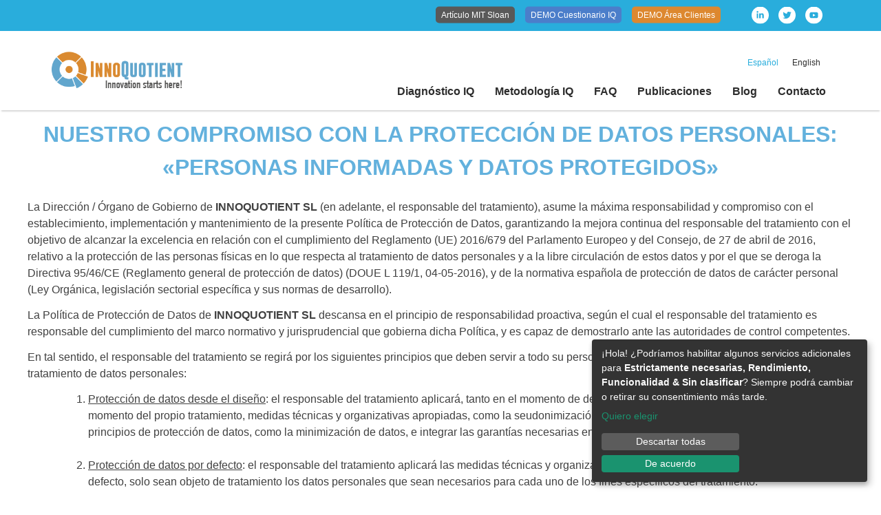

--- FILE ---
content_type: text/html; charset=UTF-8
request_url: https://www.innoquotient.com/compromiso-de-la-proteccion-de-datos/?lang=es
body_size: 14666
content:
<!doctype html>
<html lang="es-ES">
<head>
	<meta charset="UTF-8">
	<meta name="viewport" content="width=device-width, initial-scale=1">
	<link rel="profile" href="https://gmpg.org/xfn/11">
	<!--<script src="https://ajax.googleapis.com/ajax/libs/jquery/3.5.1/jquery.min.js"></script>-->
	<script src="https://www.innoquotient.com/wp-content/themes/ticnux_template/js/jquery-3.5.1.min.js"></script>
	<!--Leaflet plugin for interactive map -->
	<link rel="stylesheet" href="https://www.innoquotient.com/wp-content/themes/ticnux_template/css/leaflet.css"/>
	<link rel="preconnect" href="https://fonts.gstatic.com">
	<!--<link href="https://fonts.googleapis.com/css2?family=Open+Sans:wght@300;400;600;700&display=swap" rel="stylesheet">-->
	<script src="https://www.innoquotient.com/wp-content/themes/ticnux_template/js/leaflet.js"></script>
	<style>
	.leaflet-container {
		background-color:rgba(255,0,0,0.0);
		margin: auto;
	}
	</style>
	<!-- Global site tag (gtag.js) - Google Analytics -->
	<script async src="https://www.googletagmanager.com/gtag/js?id=UA-47339161-3"></script>
	<script>
	  window.dataLayer = window.dataLayer || [];
	  function gtag(){dataLayer.push(arguments);}
	  gtag('js', new Date());

	  gtag('config', 'UA-47339161-3');
	</script>
	<!-- End google Analytics -->

	<script data-cookieconsent="ignore">
	window.dataLayer = window.dataLayer || [];
	function gtag() {
		dataLayer.push(arguments);
	}
	gtag("consent", "default", {
		ad_user_data: "denied",
		ad_personalization: "denied",
		ad_storage: "denied",
		analytics_storage: "denied",
		functionality_storage: "denied",
		personalization_storage: "denied",
		security_storage: "granted",
		wait_for_update: 500,
	});
	gtag("set", "ads_data_redaction", true);
	</script>
<script type="text/javascript"
		id="Cookiebot"
		src="https://consent.cookiebot.com/uc.js"
		data-cbid="ec8797d9-fdde-4039-a95e-e43049c3a4b5"
							data-blockingmode="auto"
	></script>
<meta name='robots' content='index, follow, max-image-preview:large, max-snippet:-1, max-video-preview:-1' />
<link rel="alternate" hreflang="es" href="https://www.innoquotient.com/compromiso-de-la-proteccion-de-datos/?lang=es" />
<link rel="alternate" hreflang="en" href="https://www.innoquotient.com/compromiso-de-la-proteccion-de-datos/" />
<link rel="alternate" hreflang="x-default" href="https://www.innoquotient.com/compromiso-de-la-proteccion-de-datos/" />

	<!-- This site is optimized with the Yoast SEO plugin v19.12 - https://yoast.com/wordpress/plugins/seo/ -->
	<title>Compromiso de la protección de datos - InnoQuotient – We assess the Innovation Culture</title>
	<link rel="canonical" href="https://www.innoquotient.com/compromiso-de-la-proteccion-de-datos/?lang=es" />
	<meta property="og:locale" content="es_ES" />
	<meta property="og:type" content="article" />
	<meta property="og:title" content="Compromiso de la protección de datos - InnoQuotient – We assess the Innovation Culture" />
	<meta property="og:description" content="NUESTRO COMPROMISO CON LA PROTECCIÓN DE DATOS PERSONALES: «PERSONAS INFORMADAS Y DATOS PROTEGIDOS» La Dirección / Órgano de Gobierno de INNOQUOTIENT SL (en adelante, el responsable del tratamiento), asume la máxima responsabilidad y compromiso con el establecimiento, implementación y mantenimiento de la presente Política de Protección de Datos, garantizando la mejora continua del responsable del [&hellip;]" />
	<meta property="og:url" content="https://www.innoquotient.com/compromiso-de-la-proteccion-de-datos/?lang=es" />
	<meta property="og:site_name" content="InnoQuotient – We assess the Innovation Culture" />
	<meta property="article:modified_time" content="2024-04-24T10:08:12+00:00" />
	<meta name="twitter:card" content="summary_large_image" />
	<meta name="twitter:site" content="@InnoQuotient" />
	<meta name="twitter:label1" content="Tiempo de lectura" />
	<meta name="twitter:data1" content="4 minutos" />
	<script type="application/ld+json" class="yoast-schema-graph">{"@context":"https://schema.org","@graph":[{"@type":"WebPage","@id":"https://www.innoquotient.com/compromiso-de-la-proteccion-de-datos/?lang=es","url":"https://www.innoquotient.com/compromiso-de-la-proteccion-de-datos/?lang=es","name":"Compromiso de la protección de datos - InnoQuotient – We assess the Innovation Culture","isPartOf":{"@id":"https://www.innoquotient.com/#website"},"datePublished":"2020-12-29T11:57:52+00:00","dateModified":"2024-04-24T10:08:12+00:00","breadcrumb":{"@id":"https://www.innoquotient.com/compromiso-de-la-proteccion-de-datos/?lang=es#breadcrumb"},"inLanguage":"es","potentialAction":[{"@type":"ReadAction","target":["https://www.innoquotient.com/compromiso-de-la-proteccion-de-datos/?lang=es"]}]},{"@type":"BreadcrumbList","@id":"https://www.innoquotient.com/compromiso-de-la-proteccion-de-datos/?lang=es#breadcrumb","itemListElement":[{"@type":"ListItem","position":1,"name":"Home","item":"https://www.innoquotient.com/?lang=es"},{"@type":"ListItem","position":2,"name":"Compromiso de la protección de datos"}]},{"@type":"WebSite","@id":"https://www.innoquotient.com/#website","url":"https://www.innoquotient.com/","name":"InnoQuotient","description":"","publisher":{"@id":"https://www.innoquotient.com/#organization"},"potentialAction":[{"@type":"SearchAction","target":{"@type":"EntryPoint","urlTemplate":"https://www.innoquotient.com/?s={search_term_string}"},"query-input":"required name=search_term_string"}],"inLanguage":"es"},{"@type":"Organization","@id":"https://www.innoquotient.com/#organization","name":"InnoQuotient","url":"https://www.innoquotient.com/","logo":{"@type":"ImageObject","inLanguage":"es","@id":"https://www.innoquotient.com/#/schema/logo/image/","url":"https://www.innoquotient.com/wp-content/uploads/cropped-Logo-IQ-claim.png","contentUrl":"https://www.innoquotient.com/wp-content/uploads/cropped-Logo-IQ-claim.png","width":300,"height":104,"caption":"InnoQuotient"},"image":{"@id":"https://www.innoquotient.com/#/schema/logo/image/"},"sameAs":["https://www.linkedin.com/company/innoquotient/","https://twitter.com/InnoQuotient"]}]}</script>
	<!-- / Yoast SEO plugin. -->


<link rel='dns-prefetch' href='//js.stripe.com' />
<link rel='dns-prefetch' href='//www.google.com' />
<link rel='dns-prefetch' href='//s.w.org' />
<link rel="alternate" type="application/rss+xml" title="InnoQuotient – We assess the Innovation Culture &raquo; Feed" href="https://www.innoquotient.com/feed/?lang=es" />
<link rel="alternate" type="application/rss+xml" title="InnoQuotient – We assess the Innovation Culture &raquo; Feed de los comentarios" href="https://www.innoquotient.com/comments/feed/?lang=es" />
<script>
window._wpemojiSettings = {"baseUrl":"https:\/\/s.w.org\/images\/core\/emoji\/13.1.0\/72x72\/","ext":".png","svgUrl":"https:\/\/s.w.org\/images\/core\/emoji\/13.1.0\/svg\/","svgExt":".svg","source":{"wpemoji":"https:\/\/www.innoquotient.com\/wp-includes\/js\/wp-emoji.js?ver=5.9.12","twemoji":"https:\/\/www.innoquotient.com\/wp-includes\/js\/twemoji.js?ver=5.9.12"}};
/**
 * @output wp-includes/js/wp-emoji-loader.js
 */

( function( window, document, settings ) {
	var src, ready, ii, tests;

	// Create a canvas element for testing native browser support of emoji.
	var canvas = document.createElement( 'canvas' );
	var context = canvas.getContext && canvas.getContext( '2d' );

	/**
	 * Checks if two sets of Emoji characters render the same visually.
	 *
	 * @since 4.9.0
	 *
	 * @private
	 *
	 * @param {number[]} set1 Set of Emoji character codes.
	 * @param {number[]} set2 Set of Emoji character codes.
	 *
	 * @return {boolean} True if the two sets render the same.
	 */
	function emojiSetsRenderIdentically( set1, set2 ) {
		var stringFromCharCode = String.fromCharCode;

		// Cleanup from previous test.
		context.clearRect( 0, 0, canvas.width, canvas.height );
		context.fillText( stringFromCharCode.apply( this, set1 ), 0, 0 );
		var rendered1 = canvas.toDataURL();

		// Cleanup from previous test.
		context.clearRect( 0, 0, canvas.width, canvas.height );
		context.fillText( stringFromCharCode.apply( this, set2 ), 0, 0 );
		var rendered2 = canvas.toDataURL();

		return rendered1 === rendered2;
	}

	/**
	 * Detects if the browser supports rendering emoji or flag emoji.
	 *
	 * Flag emoji are a single glyph made of two characters, so some browsers
	 * (notably, Firefox OS X) don't support them.
	 *
	 * @since 4.2.0
	 *
	 * @private
	 *
	 * @param {string} type Whether to test for support of "flag" or "emoji".
	 *
	 * @return {boolean} True if the browser can render emoji, false if it cannot.
	 */
	function browserSupportsEmoji( type ) {
		var isIdentical;

		if ( ! context || ! context.fillText ) {
			return false;
		}

		/*
		 * Chrome on OS X added native emoji rendering in M41. Unfortunately,
		 * it doesn't work when the font is bolder than 500 weight. So, we
		 * check for bold rendering support to avoid invisible emoji in Chrome.
		 */
		context.textBaseline = 'top';
		context.font = '600 32px Arial';

		switch ( type ) {
			case 'flag':
				/*
				 * Test for Transgender flag compatibility. This flag is shortlisted for the Emoji 13 spec,
				 * but has landed in Twemoji early, so we can add support for it, too.
				 *
				 * To test for support, we try to render it, and compare the rendering to how it would look if
				 * the browser doesn't render it correctly (white flag emoji + transgender symbol).
				 */
				isIdentical = emojiSetsRenderIdentically(
					[ 0x1F3F3, 0xFE0F, 0x200D, 0x26A7, 0xFE0F ],
					[ 0x1F3F3, 0xFE0F, 0x200B, 0x26A7, 0xFE0F ]
				);

				if ( isIdentical ) {
					return false;
				}

				/*
				 * Test for UN flag compatibility. This is the least supported of the letter locale flags,
				 * so gives us an easy test for full support.
				 *
				 * To test for support, we try to render it, and compare the rendering to how it would look if
				 * the browser doesn't render it correctly ([U] + [N]).
				 */
				isIdentical = emojiSetsRenderIdentically(
					[ 0xD83C, 0xDDFA, 0xD83C, 0xDDF3 ],
					[ 0xD83C, 0xDDFA, 0x200B, 0xD83C, 0xDDF3 ]
				);

				if ( isIdentical ) {
					return false;
				}

				/*
				 * Test for English flag compatibility. England is a country in the United Kingdom, it
				 * does not have a two letter locale code but rather an five letter sub-division code.
				 *
				 * To test for support, we try to render it, and compare the rendering to how it would look if
				 * the browser doesn't render it correctly (black flag emoji + [G] + [B] + [E] + [N] + [G]).
				 */
				isIdentical = emojiSetsRenderIdentically(
					[ 0xD83C, 0xDFF4, 0xDB40, 0xDC67, 0xDB40, 0xDC62, 0xDB40, 0xDC65, 0xDB40, 0xDC6E, 0xDB40, 0xDC67, 0xDB40, 0xDC7F ],
					[ 0xD83C, 0xDFF4, 0x200B, 0xDB40, 0xDC67, 0x200B, 0xDB40, 0xDC62, 0x200B, 0xDB40, 0xDC65, 0x200B, 0xDB40, 0xDC6E, 0x200B, 0xDB40, 0xDC67, 0x200B, 0xDB40, 0xDC7F ]
				);

				return ! isIdentical;
			case 'emoji':
				/*
				 * Burning Love: Just a hunk, a hunk of burnin' love.
				 *
				 *  To test for Emoji 13.1 support, try to render a new emoji: Heart on Fire!
				 *
				 * The Heart on Fire emoji is a ZWJ sequence combining ❤️ Red Heart, a Zero Width Joiner and 🔥 Fire.
				 *
				 * 0x2764, 0xfe0f == Red Heart emoji.
				 * 0x200D == Zero-Width Joiner (ZWJ) that links the two code points for the new emoji or
				 * 0x200B == Zero-Width Space (ZWS) that is rendered for clients not supporting the new emoji.
				 * 0xD83D, 0xDD25 == Fire.
				 *
				 * When updating this test for future Emoji releases, ensure that individual emoji that make up the
				 * sequence come from older emoji standards.
				 */
				isIdentical = emojiSetsRenderIdentically(
					[0x2764, 0xfe0f, 0x200D, 0xD83D, 0xDD25],
					[0x2764, 0xfe0f, 0x200B, 0xD83D, 0xDD25]
				);

				return ! isIdentical;
		}

		return false;
	}

	/**
	 * Adds a script to the head of the document.
	 *
	 * @ignore
	 *
	 * @since 4.2.0
	 *
	 * @param {Object} src The url where the script is located.
	 * @return {void}
	 */
	function addScript( src ) {
		var script = document.createElement( 'script' );

		script.src = src;
		script.defer = script.type = 'text/javascript';
		document.getElementsByTagName( 'head' )[0].appendChild( script );
	}

	tests = Array( 'flag', 'emoji' );

	settings.supports = {
		everything: true,
		everythingExceptFlag: true
	};

	/*
	 * Tests the browser support for flag emojis and other emojis, and adjusts the
	 * support settings accordingly.
	 */
	for( ii = 0; ii < tests.length; ii++ ) {
		settings.supports[ tests[ ii ] ] = browserSupportsEmoji( tests[ ii ] );

		settings.supports.everything = settings.supports.everything && settings.supports[ tests[ ii ] ];

		if ( 'flag' !== tests[ ii ] ) {
			settings.supports.everythingExceptFlag = settings.supports.everythingExceptFlag && settings.supports[ tests[ ii ] ];
		}
	}

	settings.supports.everythingExceptFlag = settings.supports.everythingExceptFlag && ! settings.supports.flag;

	// Sets DOMReady to false and assigns a ready function to settings.
	settings.DOMReady = false;
	settings.readyCallback = function() {
		settings.DOMReady = true;
	};

	// When the browser can not render everything we need to load a polyfill.
	if ( ! settings.supports.everything ) {
		ready = function() {
			settings.readyCallback();
		};

		/*
		 * Cross-browser version of adding a dom ready event.
		 */
		if ( document.addEventListener ) {
			document.addEventListener( 'DOMContentLoaded', ready, false );
			window.addEventListener( 'load', ready, false );
		} else {
			window.attachEvent( 'onload', ready );
			document.attachEvent( 'onreadystatechange', function() {
				if ( 'complete' === document.readyState ) {
					settings.readyCallback();
				}
			} );
		}

		src = settings.source || {};

		if ( src.concatemoji ) {
			addScript( src.concatemoji );
		} else if ( src.wpemoji && src.twemoji ) {
			addScript( src.twemoji );
			addScript( src.wpemoji );
		}
	}

} )( window, document, window._wpemojiSettings );
</script>
<style>
img.wp-smiley,
img.emoji {
	display: inline !important;
	border: none !important;
	box-shadow: none !important;
	height: 1em !important;
	width: 1em !important;
	margin: 0 0.07em !important;
	vertical-align: -0.1em !important;
	background: none !important;
	padding: 0 !important;
}
</style>
	<link rel='stylesheet' id='wp-block-library-css'  href='https://www.innoquotient.com/wp-includes/css/dist/block-library/style.css?ver=5.9.12' media='all' />
<link rel='stylesheet' id='helpie-faq-bundle-styles-css'  href='https://www.innoquotient.com/wp-content/plugins/helpie-faq/assets/bundles/main.app.css?ver=1.14' media='all' />
<style id='global-styles-inline-css'>
body{--wp--preset--color--black: #000000;--wp--preset--color--cyan-bluish-gray: #abb8c3;--wp--preset--color--white: #ffffff;--wp--preset--color--pale-pink: #f78da7;--wp--preset--color--vivid-red: #cf2e2e;--wp--preset--color--luminous-vivid-orange: #ff6900;--wp--preset--color--luminous-vivid-amber: #fcb900;--wp--preset--color--light-green-cyan: #7bdcb5;--wp--preset--color--vivid-green-cyan: #00d084;--wp--preset--color--pale-cyan-blue: #8ed1fc;--wp--preset--color--vivid-cyan-blue: #0693e3;--wp--preset--color--vivid-purple: #9b51e0;--wp--preset--gradient--vivid-cyan-blue-to-vivid-purple: linear-gradient(135deg,rgba(6,147,227,1) 0%,rgb(155,81,224) 100%);--wp--preset--gradient--light-green-cyan-to-vivid-green-cyan: linear-gradient(135deg,rgb(122,220,180) 0%,rgb(0,208,130) 100%);--wp--preset--gradient--luminous-vivid-amber-to-luminous-vivid-orange: linear-gradient(135deg,rgba(252,185,0,1) 0%,rgba(255,105,0,1) 100%);--wp--preset--gradient--luminous-vivid-orange-to-vivid-red: linear-gradient(135deg,rgba(255,105,0,1) 0%,rgb(207,46,46) 100%);--wp--preset--gradient--very-light-gray-to-cyan-bluish-gray: linear-gradient(135deg,rgb(238,238,238) 0%,rgb(169,184,195) 100%);--wp--preset--gradient--cool-to-warm-spectrum: linear-gradient(135deg,rgb(74,234,220) 0%,rgb(151,120,209) 20%,rgb(207,42,186) 40%,rgb(238,44,130) 60%,rgb(251,105,98) 80%,rgb(254,248,76) 100%);--wp--preset--gradient--blush-light-purple: linear-gradient(135deg,rgb(255,206,236) 0%,rgb(152,150,240) 100%);--wp--preset--gradient--blush-bordeaux: linear-gradient(135deg,rgb(254,205,165) 0%,rgb(254,45,45) 50%,rgb(107,0,62) 100%);--wp--preset--gradient--luminous-dusk: linear-gradient(135deg,rgb(255,203,112) 0%,rgb(199,81,192) 50%,rgb(65,88,208) 100%);--wp--preset--gradient--pale-ocean: linear-gradient(135deg,rgb(255,245,203) 0%,rgb(182,227,212) 50%,rgb(51,167,181) 100%);--wp--preset--gradient--electric-grass: linear-gradient(135deg,rgb(202,248,128) 0%,rgb(113,206,126) 100%);--wp--preset--gradient--midnight: linear-gradient(135deg,rgb(2,3,129) 0%,rgb(40,116,252) 100%);--wp--preset--duotone--dark-grayscale: url('#wp-duotone-dark-grayscale');--wp--preset--duotone--grayscale: url('#wp-duotone-grayscale');--wp--preset--duotone--purple-yellow: url('#wp-duotone-purple-yellow');--wp--preset--duotone--blue-red: url('#wp-duotone-blue-red');--wp--preset--duotone--midnight: url('#wp-duotone-midnight');--wp--preset--duotone--magenta-yellow: url('#wp-duotone-magenta-yellow');--wp--preset--duotone--purple-green: url('#wp-duotone-purple-green');--wp--preset--duotone--blue-orange: url('#wp-duotone-blue-orange');--wp--preset--font-size--small: 13px;--wp--preset--font-size--medium: 20px;--wp--preset--font-size--large: 36px;--wp--preset--font-size--x-large: 42px;}.has-black-color{color: var(--wp--preset--color--black) !important;}.has-cyan-bluish-gray-color{color: var(--wp--preset--color--cyan-bluish-gray) !important;}.has-white-color{color: var(--wp--preset--color--white) !important;}.has-pale-pink-color{color: var(--wp--preset--color--pale-pink) !important;}.has-vivid-red-color{color: var(--wp--preset--color--vivid-red) !important;}.has-luminous-vivid-orange-color{color: var(--wp--preset--color--luminous-vivid-orange) !important;}.has-luminous-vivid-amber-color{color: var(--wp--preset--color--luminous-vivid-amber) !important;}.has-light-green-cyan-color{color: var(--wp--preset--color--light-green-cyan) !important;}.has-vivid-green-cyan-color{color: var(--wp--preset--color--vivid-green-cyan) !important;}.has-pale-cyan-blue-color{color: var(--wp--preset--color--pale-cyan-blue) !important;}.has-vivid-cyan-blue-color{color: var(--wp--preset--color--vivid-cyan-blue) !important;}.has-vivid-purple-color{color: var(--wp--preset--color--vivid-purple) !important;}.has-black-background-color{background-color: var(--wp--preset--color--black) !important;}.has-cyan-bluish-gray-background-color{background-color: var(--wp--preset--color--cyan-bluish-gray) !important;}.has-white-background-color{background-color: var(--wp--preset--color--white) !important;}.has-pale-pink-background-color{background-color: var(--wp--preset--color--pale-pink) !important;}.has-vivid-red-background-color{background-color: var(--wp--preset--color--vivid-red) !important;}.has-luminous-vivid-orange-background-color{background-color: var(--wp--preset--color--luminous-vivid-orange) !important;}.has-luminous-vivid-amber-background-color{background-color: var(--wp--preset--color--luminous-vivid-amber) !important;}.has-light-green-cyan-background-color{background-color: var(--wp--preset--color--light-green-cyan) !important;}.has-vivid-green-cyan-background-color{background-color: var(--wp--preset--color--vivid-green-cyan) !important;}.has-pale-cyan-blue-background-color{background-color: var(--wp--preset--color--pale-cyan-blue) !important;}.has-vivid-cyan-blue-background-color{background-color: var(--wp--preset--color--vivid-cyan-blue) !important;}.has-vivid-purple-background-color{background-color: var(--wp--preset--color--vivid-purple) !important;}.has-black-border-color{border-color: var(--wp--preset--color--black) !important;}.has-cyan-bluish-gray-border-color{border-color: var(--wp--preset--color--cyan-bluish-gray) !important;}.has-white-border-color{border-color: var(--wp--preset--color--white) !important;}.has-pale-pink-border-color{border-color: var(--wp--preset--color--pale-pink) !important;}.has-vivid-red-border-color{border-color: var(--wp--preset--color--vivid-red) !important;}.has-luminous-vivid-orange-border-color{border-color: var(--wp--preset--color--luminous-vivid-orange) !important;}.has-luminous-vivid-amber-border-color{border-color: var(--wp--preset--color--luminous-vivid-amber) !important;}.has-light-green-cyan-border-color{border-color: var(--wp--preset--color--light-green-cyan) !important;}.has-vivid-green-cyan-border-color{border-color: var(--wp--preset--color--vivid-green-cyan) !important;}.has-pale-cyan-blue-border-color{border-color: var(--wp--preset--color--pale-cyan-blue) !important;}.has-vivid-cyan-blue-border-color{border-color: var(--wp--preset--color--vivid-cyan-blue) !important;}.has-vivid-purple-border-color{border-color: var(--wp--preset--color--vivid-purple) !important;}.has-vivid-cyan-blue-to-vivid-purple-gradient-background{background: var(--wp--preset--gradient--vivid-cyan-blue-to-vivid-purple) !important;}.has-light-green-cyan-to-vivid-green-cyan-gradient-background{background: var(--wp--preset--gradient--light-green-cyan-to-vivid-green-cyan) !important;}.has-luminous-vivid-amber-to-luminous-vivid-orange-gradient-background{background: var(--wp--preset--gradient--luminous-vivid-amber-to-luminous-vivid-orange) !important;}.has-luminous-vivid-orange-to-vivid-red-gradient-background{background: var(--wp--preset--gradient--luminous-vivid-orange-to-vivid-red) !important;}.has-very-light-gray-to-cyan-bluish-gray-gradient-background{background: var(--wp--preset--gradient--very-light-gray-to-cyan-bluish-gray) !important;}.has-cool-to-warm-spectrum-gradient-background{background: var(--wp--preset--gradient--cool-to-warm-spectrum) !important;}.has-blush-light-purple-gradient-background{background: var(--wp--preset--gradient--blush-light-purple) !important;}.has-blush-bordeaux-gradient-background{background: var(--wp--preset--gradient--blush-bordeaux) !important;}.has-luminous-dusk-gradient-background{background: var(--wp--preset--gradient--luminous-dusk) !important;}.has-pale-ocean-gradient-background{background: var(--wp--preset--gradient--pale-ocean) !important;}.has-electric-grass-gradient-background{background: var(--wp--preset--gradient--electric-grass) !important;}.has-midnight-gradient-background{background: var(--wp--preset--gradient--midnight) !important;}.has-small-font-size{font-size: var(--wp--preset--font-size--small) !important;}.has-medium-font-size{font-size: var(--wp--preset--font-size--medium) !important;}.has-large-font-size{font-size: var(--wp--preset--font-size--large) !important;}.has-x-large-font-size{font-size: var(--wp--preset--font-size--x-large) !important;}
</style>
<link rel='stylesheet' id='wpcf7-stripe-css'  href='https://www.innoquotient.com/wp-content/plugins/contact-form-7/modules/stripe/style.css?ver=5.6.4' media='all' />
<link rel='stylesheet' id='contact-form-7-css'  href='https://www.innoquotient.com/wp-content/plugins/contact-form-7/includes/css/styles.css?ver=5.6.4' media='all' />
<link rel='stylesheet' id='wpdm-font-awesome-css'  href='https://www.innoquotient.com/wp-content/plugins/download-manager/assets/fontawesome/css/all.min.css?ver=5.9.12' media='all' />
<link rel='stylesheet' id='wpdm-frontend-css-css'  href='https://www.innoquotient.com/wp-content/plugins/download-manager/assets/bootstrap/css/bootstrap.min.css?ver=5.9.12' media='all' />
<link rel='stylesheet' id='wpdm-front-css'  href='https://www.innoquotient.com/wp-content/plugins/download-manager/assets/css/front.css?ver=5.9.12' media='all' />
<link rel='stylesheet' id='email-subscribers-css'  href='https://www.innoquotient.com/wp-content/plugins/email-subscribers/lite/public/css/email-subscribers-public.css?ver=5.7.2' media='all' />
<link rel='stylesheet' id='wpml-legacy-horizontal-list-0-css'  href='https://www.innoquotient.com/wp-content/plugins/sitepress-multilingual-cms/templates/language-switchers/legacy-list-horizontal/style.min.css?ver=1' media='all' />
<link rel='stylesheet' id='eae-css-css'  href='https://www.innoquotient.com/wp-content/plugins/addon-elements-for-elementor-page-builder/assets/css/eae.css?ver=1.14.3' media='all' />
<link rel='stylesheet' id='eae-peel-css-css'  href='https://www.innoquotient.com/wp-content/plugins/addon-elements-for-elementor-page-builder/assets/lib/peel/peel.css?ver=1.14.3' media='all' />
<link rel='stylesheet' id='font-awesome-4-shim-css'  href='https://www.innoquotient.com/wp-content/plugins/elementor/assets/lib/font-awesome/css/v4-shims.min.css?ver=1.0' media='all' />
<link rel='stylesheet' id='font-awesome-5-all-css'  href='https://www.innoquotient.com/wp-content/plugins/elementor/assets/lib/font-awesome/css/all.min.css?ver=1.0' media='all' />
<link rel='stylesheet' id='vegas-css-css'  href='https://www.innoquotient.com/wp-content/plugins/addon-elements-for-elementor-page-builder/assets/lib/vegas/vegas.css?ver=2.4.0' media='all' />
<link rel='stylesheet' id='ticnux_template-style-css'  href='https://www.innoquotient.com/wp-content/themes/ticnux_template/style.css?ver=1.0.0' media='all' />
<link rel='stylesheet' id='codes-6-scss-output-css'  href='//www.innoquotient.com/wp-content/custom_codes/6-scss-output.css?ver=1710' media='all' />
<script src='https://js.stripe.com/v3/' id='stripe-js'></script>
<script src='https://www.innoquotient.com/wp-includes/js/jquery/jquery.js?ver=3.6.0' id='jquery-core-js'></script>
<script src='https://www.innoquotient.com/wp-includes/js/jquery/jquery-migrate.js?ver=3.3.2' id='jquery-migrate-js'></script>
<script src='https://www.innoquotient.com/wp-content/plugins/download-manager/assets/bootstrap/js/popper.min.js?ver=5.9.12' id='wpdm-poper-js'></script>
<script src='https://www.innoquotient.com/wp-content/plugins/download-manager/assets/bootstrap/js/bootstrap.min.js?ver=5.9.12' id='wpdm-frontend-js-js'></script>
<script id='wpdm-frontjs-js-extra'>
var wpdm_url = {"home":"https:\/\/www.innoquotient.com\/?lang=es","site":"https:\/\/www.innoquotient.com\/","ajax":"https:\/\/www.innoquotient.com\/wp-admin\/admin-ajax.php"};
var wpdm_js = {"spinner":"<i class=\"fas fa-sun fa-spin\"><\/i>","client_id":"b7f4c411d79447a5a0a4698bcdcdb44e"};
var wpdm_strings = {"pass_var":"\u00a1Contrase\u00f1a verificada!","pass_var_q":"Please click following button to start download.","start_dl":"Iniciar descarga"};
</script>
<script src='https://www.innoquotient.com/wp-content/plugins/download-manager/assets/js/front.js?ver=3.2.82' id='wpdm-frontjs-js'></script>
<script src='https://www.innoquotient.com/wp-content/plugins/addon-elements-for-elementor-page-builder/assets/js/iconHelper.js?ver=1.0' id='eae-iconHelper-js'></script>
<link rel="https://api.w.org/" href="https://www.innoquotient.com/wp-json/" /><link rel="alternate" type="application/json" href="https://www.innoquotient.com/wp-json/wp/v2/pages/1306" /><link rel="EditURI" type="application/rsd+xml" title="RSD" href="https://www.innoquotient.com/xmlrpc.php?rsd" />
<link rel="wlwmanifest" type="application/wlwmanifest+xml" href="https://www.innoquotient.com/wp-includes/wlwmanifest.xml" /> 
<meta name="generator" content="WordPress 5.9.12" />
<link rel='shortlink' href='https://www.innoquotient.com/?p=1306&#038;lang=es' />
<link rel="alternate" type="application/json+oembed" href="https://www.innoquotient.com/wp-json/oembed/1.0/embed?url=https%3A%2F%2Fwww.innoquotient.com%2Fcompromiso-de-la-proteccion-de-datos%2F%3Flang%3Des" />
<link rel="alternate" type="text/xml+oembed" href="https://www.innoquotient.com/wp-json/oembed/1.0/embed?url=https%3A%2F%2Fwww.innoquotient.com%2Fcompromiso-de-la-proteccion-de-datos%2F%3Flang%3Des&#038;format=xml" />
<meta name="generator" content="WPML ver:4.8.5 stt:1,2;" />
<meta name="google-site-verification" content="HN714tYYcUfn3IDh17TrSPHunyYsh-ac-r0r1_6StGQ" />
<!-- Google tag (gtag.js) -->
<script async src="https://www.googletagmanager.com/gtag/js?id=G-TDPQTLKC8Z"></script>
<script>
  window.dataLayer = window.dataLayer || [];
  function gtag(){dataLayer.push(arguments);}
  gtag('js', new Date());

  gtag('config', 'G-TDPQTLKC8Z');
</script>
    <script src="https://cdn.kiprotect.com/klaro/v0.7.18/klaro.js"></script>
    <script>
	//ubicación json con config
    fetch('/klaro-config.json')
        .then(response => response.json())
        .then(config => {
            klaro.setup(config);
        })
        .catch(err => {
            console.error('Error cargando la configuración de Klaro:', err);
        });
    </script>
    <meta name="generator" content="Elementor 3.15.3; features: e_dom_optimization, e_optimized_assets_loading, additional_custom_breakpoints; settings: css_print_method-external, google_font-enabled, font_display-auto">
		<style type="text/css">
					.site-title,
			.site-description {
				position: absolute;
				clip: rect(1px, 1px, 1px, 1px);
				}
					</style>
		<style type="text/css">.helpie-faq.accordions.custom-styles .accordion .accordion__item .accordion__header{padding-top:30px;padding-right:52.5px;padding-bottom:30px;padding-left:30px;}.helpie-faq.accordions.custom-styles .accordion .accordion__item .accordion__body{padding-top:25px;padding-right:25px;padding-bottom:0px;padding-left:25px;}.helpie-faq.accordions.custom-styles .accordion .accordion__item{border-top-width:0px;border-right-width:0px;border-bottom-width:1px;border-left-width:0px;border-color:#f2f2f2;border-style:solid;}.helpie-faq.custom-styles .accordion .accordion__item{margin-top:0px;margin-right:0px;margin-bottom:0px;margin-left:0px;}</style><link rel="icon" href="https://www.innoquotient.com/wp-content/uploads/cropped-favicon-InnoQuotient-32x32.png" sizes="32x32" />
<link rel="icon" href="https://www.innoquotient.com/wp-content/uploads/cropped-favicon-InnoQuotient-192x192.png" sizes="192x192" />
<link rel="apple-touch-icon" href="https://www.innoquotient.com/wp-content/uploads/cropped-favicon-InnoQuotient-180x180.png" />
<meta name="msapplication-TileImage" content="https://www.innoquotient.com/wp-content/uploads/cropped-favicon-InnoQuotient-270x270.png" />
<meta name="generator" content="WordPress Download Manager 3.2.82" />
                <style>
        /* WPDM Link Template Styles */        </style>
                <style>

            :root {
                --color-primary: #4a8eff;
                --color-primary-rgb: 74, 142, 255;
                --color-primary-hover: #5998ff;
                --color-primary-active: #3281ff;
                --color-secondary: #6c757d;
                --color-secondary-rgb: 108, 117, 125;
                --color-secondary-hover: #6c757d;
                --color-secondary-active: #6c757d;
                --color-success: #018e11;
                --color-success-rgb: 1, 142, 17;
                --color-success-hover: #0aad01;
                --color-success-active: #0c8c01;
                --color-info: #2CA8FF;
                --color-info-rgb: 44, 168, 255;
                --color-info-hover: #2CA8FF;
                --color-info-active: #2CA8FF;
                --color-warning: #FFB236;
                --color-warning-rgb: 255, 178, 54;
                --color-warning-hover: #FFB236;
                --color-warning-active: #FFB236;
                --color-danger: #ff5062;
                --color-danger-rgb: 255, 80, 98;
                --color-danger-hover: #ff5062;
                --color-danger-active: #ff5062;
                --color-green: #30b570;
                --color-blue: #0073ff;
                --color-purple: #8557D3;
                --color-red: #ff5062;
                --color-muted: rgba(69, 89, 122, 0.6);
                --wpdm-font: "Rubik", -apple-system, BlinkMacSystemFont, "Segoe UI", Roboto, Helvetica, Arial, sans-serif, "Apple Color Emoji", "Segoe UI Emoji", "Segoe UI Symbol";
            }

            .wpdm-download-link.btn.btn-primary {
                border-radius: 4px;
            }


        </style>
        </head>

<body class="page-template page-template-page-template page-template-page-template-php page page-id-1306 wp-custom-logo no-sidebar elementor-default elementor-kit-27">

	<svg
		xmlns="http://www.w3.org/2000/svg"
		viewBox="0 0 0 0"
		width="0"
		height="0"
		focusable="false"
		role="none"
		style="visibility: hidden; position: absolute; left: -9999px; overflow: hidden;"
	>
		<defs>
			<filter id="wp-duotone-dark-grayscale">
				<feColorMatrix
					color-interpolation-filters="sRGB"
					type="matrix"
					values="
						.299 .587 .114 0 0
						.299 .587 .114 0 0
						.299 .587 .114 0 0
						.299 .587 .114 0 0
					"
				/>
				<feComponentTransfer color-interpolation-filters="sRGB" >
					<feFuncR type="table" tableValues="0 0.49803921568627" />
					<feFuncG type="table" tableValues="0 0.49803921568627" />
					<feFuncB type="table" tableValues="0 0.49803921568627" />
					<feFuncA type="table" tableValues="1 1" />
				</feComponentTransfer>
				<feComposite in2="SourceGraphic" operator="in" />
			</filter>
		</defs>
	</svg>

	
	<svg
		xmlns="http://www.w3.org/2000/svg"
		viewBox="0 0 0 0"
		width="0"
		height="0"
		focusable="false"
		role="none"
		style="visibility: hidden; position: absolute; left: -9999px; overflow: hidden;"
	>
		<defs>
			<filter id="wp-duotone-grayscale">
				<feColorMatrix
					color-interpolation-filters="sRGB"
					type="matrix"
					values="
						.299 .587 .114 0 0
						.299 .587 .114 0 0
						.299 .587 .114 0 0
						.299 .587 .114 0 0
					"
				/>
				<feComponentTransfer color-interpolation-filters="sRGB" >
					<feFuncR type="table" tableValues="0 1" />
					<feFuncG type="table" tableValues="0 1" />
					<feFuncB type="table" tableValues="0 1" />
					<feFuncA type="table" tableValues="1 1" />
				</feComponentTransfer>
				<feComposite in2="SourceGraphic" operator="in" />
			</filter>
		</defs>
	</svg>

	
	<svg
		xmlns="http://www.w3.org/2000/svg"
		viewBox="0 0 0 0"
		width="0"
		height="0"
		focusable="false"
		role="none"
		style="visibility: hidden; position: absolute; left: -9999px; overflow: hidden;"
	>
		<defs>
			<filter id="wp-duotone-purple-yellow">
				<feColorMatrix
					color-interpolation-filters="sRGB"
					type="matrix"
					values="
						.299 .587 .114 0 0
						.299 .587 .114 0 0
						.299 .587 .114 0 0
						.299 .587 .114 0 0
					"
				/>
				<feComponentTransfer color-interpolation-filters="sRGB" >
					<feFuncR type="table" tableValues="0.54901960784314 0.98823529411765" />
					<feFuncG type="table" tableValues="0 1" />
					<feFuncB type="table" tableValues="0.71764705882353 0.25490196078431" />
					<feFuncA type="table" tableValues="1 1" />
				</feComponentTransfer>
				<feComposite in2="SourceGraphic" operator="in" />
			</filter>
		</defs>
	</svg>

	
	<svg
		xmlns="http://www.w3.org/2000/svg"
		viewBox="0 0 0 0"
		width="0"
		height="0"
		focusable="false"
		role="none"
		style="visibility: hidden; position: absolute; left: -9999px; overflow: hidden;"
	>
		<defs>
			<filter id="wp-duotone-blue-red">
				<feColorMatrix
					color-interpolation-filters="sRGB"
					type="matrix"
					values="
						.299 .587 .114 0 0
						.299 .587 .114 0 0
						.299 .587 .114 0 0
						.299 .587 .114 0 0
					"
				/>
				<feComponentTransfer color-interpolation-filters="sRGB" >
					<feFuncR type="table" tableValues="0 1" />
					<feFuncG type="table" tableValues="0 0.27843137254902" />
					<feFuncB type="table" tableValues="0.5921568627451 0.27843137254902" />
					<feFuncA type="table" tableValues="1 1" />
				</feComponentTransfer>
				<feComposite in2="SourceGraphic" operator="in" />
			</filter>
		</defs>
	</svg>

	
	<svg
		xmlns="http://www.w3.org/2000/svg"
		viewBox="0 0 0 0"
		width="0"
		height="0"
		focusable="false"
		role="none"
		style="visibility: hidden; position: absolute; left: -9999px; overflow: hidden;"
	>
		<defs>
			<filter id="wp-duotone-midnight">
				<feColorMatrix
					color-interpolation-filters="sRGB"
					type="matrix"
					values="
						.299 .587 .114 0 0
						.299 .587 .114 0 0
						.299 .587 .114 0 0
						.299 .587 .114 0 0
					"
				/>
				<feComponentTransfer color-interpolation-filters="sRGB" >
					<feFuncR type="table" tableValues="0 0" />
					<feFuncG type="table" tableValues="0 0.64705882352941" />
					<feFuncB type="table" tableValues="0 1" />
					<feFuncA type="table" tableValues="1 1" />
				</feComponentTransfer>
				<feComposite in2="SourceGraphic" operator="in" />
			</filter>
		</defs>
	</svg>

	
	<svg
		xmlns="http://www.w3.org/2000/svg"
		viewBox="0 0 0 0"
		width="0"
		height="0"
		focusable="false"
		role="none"
		style="visibility: hidden; position: absolute; left: -9999px; overflow: hidden;"
	>
		<defs>
			<filter id="wp-duotone-magenta-yellow">
				<feColorMatrix
					color-interpolation-filters="sRGB"
					type="matrix"
					values="
						.299 .587 .114 0 0
						.299 .587 .114 0 0
						.299 .587 .114 0 0
						.299 .587 .114 0 0
					"
				/>
				<feComponentTransfer color-interpolation-filters="sRGB" >
					<feFuncR type="table" tableValues="0.78039215686275 1" />
					<feFuncG type="table" tableValues="0 0.94901960784314" />
					<feFuncB type="table" tableValues="0.35294117647059 0.47058823529412" />
					<feFuncA type="table" tableValues="1 1" />
				</feComponentTransfer>
				<feComposite in2="SourceGraphic" operator="in" />
			</filter>
		</defs>
	</svg>

	
	<svg
		xmlns="http://www.w3.org/2000/svg"
		viewBox="0 0 0 0"
		width="0"
		height="0"
		focusable="false"
		role="none"
		style="visibility: hidden; position: absolute; left: -9999px; overflow: hidden;"
	>
		<defs>
			<filter id="wp-duotone-purple-green">
				<feColorMatrix
					color-interpolation-filters="sRGB"
					type="matrix"
					values="
						.299 .587 .114 0 0
						.299 .587 .114 0 0
						.299 .587 .114 0 0
						.299 .587 .114 0 0
					"
				/>
				<feComponentTransfer color-interpolation-filters="sRGB" >
					<feFuncR type="table" tableValues="0.65098039215686 0.40392156862745" />
					<feFuncG type="table" tableValues="0 1" />
					<feFuncB type="table" tableValues="0.44705882352941 0.4" />
					<feFuncA type="table" tableValues="1 1" />
				</feComponentTransfer>
				<feComposite in2="SourceGraphic" operator="in" />
			</filter>
		</defs>
	</svg>

	
	<svg
		xmlns="http://www.w3.org/2000/svg"
		viewBox="0 0 0 0"
		width="0"
		height="0"
		focusable="false"
		role="none"
		style="visibility: hidden; position: absolute; left: -9999px; overflow: hidden;"
	>
		<defs>
			<filter id="wp-duotone-blue-orange">
				<feColorMatrix
					color-interpolation-filters="sRGB"
					type="matrix"
					values="
						.299 .587 .114 0 0
						.299 .587 .114 0 0
						.299 .587 .114 0 0
						.299 .587 .114 0 0
					"
				/>
				<feComponentTransfer color-interpolation-filters="sRGB" >
					<feFuncR type="table" tableValues="0.098039215686275 1" />
					<feFuncG type="table" tableValues="0 0.66274509803922" />
					<feFuncB type="table" tableValues="0.84705882352941 0.41960784313725" />
					<feFuncA type="table" tableValues="1 1" />
				</feComponentTransfer>
				<feComposite in2="SourceGraphic" operator="in" />
			</filter>
		</defs>
	</svg>

	<div id="page" class="site">
	<a class="skip-link screen-reader-text" href="#primary">Skip to content</a>

	<header id="masthead" class="site-header">
		<div class="menu-top-bar">
			<div class="top-bar-container">
			<aside id="custom_html-4" class="widget_text widget widget_custom_html"><div class="textwidget custom-html-widget"><div class="button-container">
	<a href="https://sloanreview.mit.edu/article/how-innovative-is-your-companys-culture/" target="_blank" rel="noopener">
	<div class="footer-button sloan">
		Artículo MIT Sloan
	</div>
	</a>
	<a href="https://app.innoquotient.com/#/?user=inno&pass=OTY0MTUy" target="_blank" rel="noopener">
	<div class="footer-button azul">
		DEMO Cuestionario IQ
	</div>
	</a>
	
	<a href="https://client.innoquotient.com/es/login/?user=IQDemo&pass=NjE0NTI2" target="_blank" rel="noopener">
	<div class="footer-button naranja">
		DEMO Área Clientes
	</div>
	</a>
</div></div></aside>				
				<div class="top-social-container">
									<a href="https://www.linkedin.com/company/innoquotient/" target="_blank"><img src="https://www.innoquotient.com/wp-content/uploads/linkedin-1.svg" alt=""></a>
					<a href="https://twitter.com/innoquotient" target="_blank"><img src="https://www.innoquotient.com/wp-content/uploads/twitter-1.svg" alt=""></a>
					<a href="https://www.youtube.com/channel/UC_D3kZQ1OnWkE90iBRiwD4Q/videos" target="_blank"><img src="https://www.innoquotient.com/wp-content/uploads/youtube-1.svg" alt=""></a>
				</div>
			</div>
		</div>
		<div class="menu-container">
			<div class="site-branding">
				<a href="https://www.innoquotient.com/?lang=es" class="custom-logo-link" rel="home"><img width="300" height="104" src="https://www.innoquotient.com/wp-content/uploads/cropped-Logo-IQ-claim.png" class="custom-logo" alt="InnoQuotient – We assess the Innovation Culture" /></a>					<p class="site-title"><a href="https://www.innoquotient.com" rel="home">InnoQuotient – We assess the Innovation Culture</a></p>
					        </div><!-- .site-branding -->
            <div class="menu-side">
            <ul class="nav menu user">
                <aside id="icl_lang_sel_widget-2" class="widget widget_icl_lang_sel_widget">
<div class="wpml-ls-sidebars-lang-sidebar wpml-ls wpml-ls-legacy-list-horizontal">
	<ul role="menu"><li class="wpml-ls-slot-lang-sidebar wpml-ls-item wpml-ls-item-es wpml-ls-current-language wpml-ls-first-item wpml-ls-item-legacy-list-horizontal" role="none">
				<a href="https://www.innoquotient.com/compromiso-de-la-proteccion-de-datos/?lang=es" class="wpml-ls-link" role="menuitem" >
                    <span class="wpml-ls-native" role="menuitem">Español</span></a>
			</li><li class="wpml-ls-slot-lang-sidebar wpml-ls-item wpml-ls-item-en wpml-ls-last-item wpml-ls-item-legacy-list-horizontal" role="none">
				<a href="https://www.innoquotient.com/compromiso-de-la-proteccion-de-datos/" class="wpml-ls-link" role="menuitem"  aria-label="Cambiar a English" title="Cambiar a English" >
                    <span class="wpml-ls-native" lang="en">English</span></a>
			</li></ul>
</div>
</aside>                
                <li class="menu-espacio"> <a href="//innoquotient.com/dicere/wp-admin">Regístrate</a></li>            </ul>
            <nav id="site-navigation" class="main-navigation">
            
            <button class="menu-toggle" aria-controls="primary-menu" aria-expanded="false"><img src="//innoquotient.com/wp-content/uploads/menu-icon.svg"></button>
            
            <div class="menu-menu-1-container"><ul id="primary-menu" class="menu"><li id="menu-item-17839" class="menu-item menu-item-type-post_type menu-item-object-page menu-item-17839"><a href="https://www.innoquotient.com/que-es-innoquotient-2/?lang=es">Diagnóstico IQ</a></li>
<li id="menu-item-25306" class="menu-item menu-item-type-post_type menu-item-object-page menu-item-25306"><a href="https://www.innoquotient.com/metodologia-iq/?lang=es">Metodología IQ</a></li>
<li id="menu-item-5016" class="menu-item menu-item-type-post_type menu-item-object-page menu-item-5016"><a href="https://www.innoquotient.com/faq/?lang=es">FAQ</a></li>
<li id="menu-item-5022" class="menu-item menu-item-type-post_type menu-item-object-page menu-item-5022"><a href="https://www.innoquotient.com/publicaciones/?lang=es">Publicaciones</a></li>
<li id="menu-item-5253" class="menu-item menu-item-type-post_type menu-item-object-page menu-item-5253"><a href="https://www.innoquotient.com/blog/?lang=es">Blog</a></li>
<li id="menu-item-3043" class="menu-item menu-item-type-post_type menu-item-object-page menu-item-3043"><a href="https://www.innoquotient.com/contact/?lang=es">Contacto</a></li>
</ul></div>        </nav><!-- #site-navigation -->
            </div>
    </div><!-- .menu-container -->
	</header><!-- #masthead -->

  <div id="primary" class="site-content">
    <div id="content" role="main">
		<div class="page-container">
			 
<h1 style="text-align: center;"><span class="titulo">NUESTRO COMPROMISO CON LA PROTECCIÓN DE DATOS PERSONALES: «PERSONAS INFORMADAS Y DATOS PROTEGIDOS»</span></h1>
<p>
La Dirección / Órgano de Gobierno de <strong>INNOQUOTIENT SL</strong> (en adelante, el responsable del tratamiento), asume la máxima responsabilidad y compromiso con el establecimiento, implementación y mantenimiento de la presente Política de Protección de Datos, garantizando la mejora continua del responsable del tratamiento con el objetivo de alcanzar la excelencia en relación con el cumplimiento del Reglamento (UE) 2016/679 del Parlamento Europeo y del Consejo, de 27 de abril de 2016, relativo a la protección de las personas físicas en lo que respecta al tratamiento de datos personales y a la libre circulación de estos datos y por el que se deroga la Directiva 95/46/CE (Reglamento general de protección de datos) (DOUE L 119/1, 04-05-2016), y de la normativa española de protección de datos de carácter personal (Ley Orgánica, legislación sectorial específica y sus normas de desarrollo).
</p>

<p>La Política de Protección de Datos de <strong>INNOQUOTIENT SL</strong> descansa en el principio de responsabilidad proactiva, según el cual el responsable del tratamiento es responsable del cumplimiento del marco normativo y jurisprudencial que gobierna dicha Política, y es capaz de demostrarlo ante las autoridades de control competentes.</p>

<p>En tal sentido, el responsable del tratamiento se regirá por los siguientes principios que deben servir a todo su personal como guía y marco de referencia en el tratamiento de datos personales:</p>
<ol>
 	<li><u>Protección de datos desde el diseño</u>: el responsable del tratamiento aplicará, tanto en el momento de determinar los medios de tratamiento como en el momento del propio tratamiento, medidas técnicas y organizativas apropiadas, como la seudonimización, concebidas para aplicar de forma efectiva los principios de protección de datos, como la minimización de datos, e integrar las garantías necesarias en el tratamiento.</li><br />
 	<li><u>Protección de datos por defecto</u>: el responsable del tratamiento aplicará las medidas técnicas y organizativas apropiadas con miras a garantizar que, por defecto, solo sean objeto de tratamiento los datos personales que sean necesarios para cada uno de los fines específicos del tratamiento.</li><br />
 	<li><u>Protección de datos en el ciclo de vida de la información</u>: las medidas que garanticen la protección de los datos personales serán aplicables durante el ciclo completo de la vida de la información.</li><br />
 	<li><u>Licitud, lealtad y transparencia</u>: los datos personales serán tratados de manera lícita, leal y transparente en relación con el interesado.</li><br />
 	<li><u>Limitación de la finalidad</u>: los datos personales serán recogidos con fines determinados, explícitos y legítimos, y no serán tratados ulteriormente de manera incompatible con dichos fines.</li><br />
 	<li><u>Minimización de datos</u>: los datos personales serán adecuados, pertinentes y limitados a lo necesario en relación con los fines para los que son tratados.</li><br />
 	<li><u>Exactitud</u>: los datos personales serán exactos y, si fuera necesario, actualizados; se adoptarán todas las medidas razonables para que se supriman o rectifiquen sin dilación los datos personales que sean inexactos con respecto a los fines para los que se tratan.</li><br />
 	<li><u>Limitación del plazo de conservación</u>: los datos personales serán mantenidos de forma que se permita la identificación de los interesados durante no más tiempo del necesario para los fines del tratamiento de los datos personales.</li><br />
 	<li><u>Integridad y confidencialidad</u>: los datos personales serán tratados de tal manera que se garantice una seguridad adecuada de los datos personales, incluida la protección contra el tratamiento no autorizado o ilícito y contra su pérdida, destrucción o daño accidental, mediante la aplicación de medidas técnicas u organizativas apropiadas.</li><br />
 	<li><u>Información y formación</u>: una de las claves para garantizar la protección de los datos personales es la formación e información que se facilite al personal involucrado en el tratamiento de los mismos. Durante el ciclo de vida de la información, todo el personal con acceso a los datos será convenientemente formado e informado acerca de sus obligaciones en relación con el cumplimiento de la normativa de protección de datos.</li><br />
</ol>
La Política de Protección de Datos de <strong>INNOQUOTIENT SL</strong> es comunicada a todo el personal del responsable del tratamiento y puesta a disposición de todas las partes interesadas.

<p>En su consecuencia, la presente Política de Protección de Datos involucra a todo el personal del responsable del tratamiento, que debe conocerla y asumirla, considerándola como propia, siendo cada miembro responsable de aplicarla y de verificar las normas de protección de datos aplicables a su actividad, así como identificar y aportar las oportunidades de mejora que considere oportunas con el objetivo de alcanzar la excelencia en relación con su cumplimiento.</p>

<p>Esta Política será revisada por la Dirección / Órgano de Gobierno de <strong>INNOQUOTIENT SL</strong>, tantas veces como se considere necesario, para adecuarse, en todo momento, a las disposiciones vigentes en materia de protección de datos de carácter personal.</p><br /><br /><br />		</div>
       
    
    </div><!-- #content -->
  </div><!-- #primary -->


	<footer id="colophon" class="site-footer">
		<div class="footer-container2">
			<div class="logo">
				<aside id="media_image-2" class="widget widget_media_image"><a href="https://www.innoquotient.com/what-is-innoquotient/"><img width="225" height="71" src="https://www.innoquotient.com/wp-content/uploads/Logo-IQ-claim-blanco-300x95.png" class="image wp-image-2111  attachment-225x71 size-225x71" alt="" loading="lazy" style="max-width: 100%; height: auto;" srcset="https://www.innoquotient.com/wp-content/uploads/Logo-IQ-claim-blanco-300x95.png 300w, https://www.innoquotient.com/wp-content/uploads/Logo-IQ-claim-blanco-e1613649157196.png 225w" sizes="(max-width: 225px) 100vw, 225px" /></a></aside><aside id="custom_html-2" class="widget_text widget widget_custom_html"><div class="textwidget custom-html-widget"><div class="social-networks">
	<a href="https://www.linkedin.com/company/innoquotient/" target="_blank" class="icon" rel="noopener"><img src="https://www.innoquotient.com/wp-content/uploads/linkedin.svg"></a>
	
		<a href="https://twitter.com/innoquotient" target="_blank" class="icon" rel="noopener"><img src="https://www.innoquotient.com/wp-content/uploads/twitter.svg"></a>
	
		<a href="https://www.youtube.com/channel/UC_D3kZQ1OnWkE90iBRiwD4Q" target="_blank" class="icon" rel="noopener"><img src="https://www.innoquotient.com/wp-content/uploads/youtube.svg"></a>
</div></div></aside><aside id="text-2" class="widget widget_text">			<div class="textwidget"></div>
		</aside>			</div>
				
			
			<div class="footer-main">
				<div class="footer-flex">
					<div class="footer-children">
						<aside id="nav_menu-3" class="widget widget_nav_menu"><h3 class="widget-title">Mapa web</h3><div class="menu-footer-2-container"><ul id="menu-footer-2" class="menu"><li id="menu-item-18449" class="menu-item menu-item-type-post_type menu-item-object-page menu-item-18449"><a href="https://www.innoquotient.com/que-es-innoquotient-2/?lang=es">¿Qué es InnoQuotient?</a></li>
<li class="menu-item menu-item-type-post_type menu-item-object-page menu-item-5022"><a href="https://www.innoquotient.com/publicaciones/?lang=es">Publicaciones</a></li>
<li id="menu-item-18450" class="menu-item menu-item-type-post_type menu-item-object-page menu-item-18450"><a href="https://www.innoquotient.com/blog/?lang=es">Blog</a></li>
<li id="menu-item-18451" class="menu-item menu-item-type-post_type menu-item-object-page menu-item-18451"><a href="https://www.innoquotient.com/comunidad-iq/?lang=es">Comunidad IQ</a></li>
<li class="menu-item menu-item-type-post_type menu-item-object-page menu-item-3043"><a href="https://www.innoquotient.com/contact/?lang=es">Contacto</a></li>
<li id="menu-item-18452" class="menu-item menu-item-type-post_type menu-item-object-page menu-item-18452"><a href="https://www.innoquotient.com/founders/?lang=es">FOUNDERS</a></li>
</ul></div></aside>					<div class="footer-column">
						<aside id="nav_menu-4" class="widget widget_nav_menu"></aside>						<aside id="custom_html-3" class="widget_text widget widget_custom_html"><div class="textwidget custom-html-widget"></div></aside>					</div>
					<aside id="custom_html-4" class="widget_text widget widget_custom_html"><div class="textwidget custom-html-widget"><div class="button-container">
	<a href="https://sloanreview.mit.edu/article/how-innovative-is-your-companys-culture/" target="_blank" rel="noopener">
	<div class="footer-button sloan">
		Artículo MIT Sloan
	</div>
	</a>
	<a href="https://app.innoquotient.com/#/?user=inno&pass=OTY0MTUy" target="_blank" rel="noopener">
	<div class="footer-button azul">
		DEMO Cuestionario IQ
	</div>
	</a>
	
	<a href="https://client.innoquotient.com/es/login/?user=IQDemo&pass=NjE0NTI2" target="_blank" rel="noopener">
	<div class="footer-button naranja">
		DEMO Área Clientes
	</div>
	</a>
</div></div></aside>					</div>
					
					<aside id="nav_menu-2" class="widget widget_nav_menu"><h3 class="widget-title"> Política de privacidad</h3></aside><aside id="block-15" class="widget widget_block widget_text">&#13;
<p>&#13;
 <a href="/cookies/?lang=es">Política de cookies</a> - <a href="/privacidad/?lang=es">Política de privacidad</a> - <a href="/compromiso-de-la-proteccion-de-datos/?lang=es">Política de protección de datos</a></p>&#13;
</aside><aside id="text-3" class="widget widget_text">			<div class="textwidget"><p>INNOQUOTIENT.  Todos los derechos reservados. COPYRIGHT © 2024</p>
</div>
		</aside>	
				</div>
				
				
			</div>
				
			
			
		</div>
	</footer><!-- #colophon -->
</div><!-- #page -->

		
		<script>
			document.addEventListener( 'wpcf7mailsent', function( event ) {
				if ( 0 == event.detail.contactFormId ){
					jQuery('body').append('<a id="cf7fd-attachment-link" href="" download=""></a>');
					jQuery('#cf7fd-attachment-link')[0].click();

					setTimeout(function(){
						jQuery('#cf7fd-attachment-link').remove();
					},2000);
				}


			}, false );
		</script>






		            <script>
                jQuery(function($){

                    
                });
            </script>
            <div id="fb-root"></div>
            <script>function loadScript(a){var b=document.getElementsByTagName("head")[0],c=document.createElement("script");c.type="text/javascript",c.src="https://tracker.metricool.com/app/resources/be.js",c.onreadystatechange=a,c.onload=a,b.appendChild(c)}loadScript(function(){beTracker.t({hash:'679e8e59c49fa28384f2d9f9d67393be'})})</script><div id="klaro"></div><script src='https://www.innoquotient.com/wp-content/plugins/contact-form-7/includes/swv/js/index.js?ver=5.6.4' id='swv-js'></script>
<script id='contact-form-7-js-extra'>
var wpcf7 = {"api":{"root":"https:\/\/www.innoquotient.com\/wp-json\/","namespace":"contact-form-7\/v1"}};
</script>
<script src='https://www.innoquotient.com/wp-content/plugins/contact-form-7/includes/js/index.js?ver=5.6.4' id='contact-form-7-js'></script>
<script src='https://www.innoquotient.com/wp-includes/js/dist/vendor/regenerator-runtime.js?ver=0.13.9' id='regenerator-runtime-js'></script>
<script src='https://www.innoquotient.com/wp-includes/js/dist/vendor/wp-polyfill.js?ver=3.15.0' id='wp-polyfill-js'></script>
<script id='wpcf7-stripe-js-extra'>
var wpcf7_stripe = {"publishable_key":"6LdbmfAiAAAAALGnElllQUyZWeq58brmTpUzc8Fc"};
</script>
<script src='https://www.innoquotient.com/wp-content/plugins/contact-form-7/modules/stripe/index.js?ver=5.6.4' id='wpcf7-stripe-js'></script>
<script src='https://www.innoquotient.com/wp-includes/js/dist/hooks.js?ver=1e58c8c5a32b2e97491080c5b10dc71c' id='wp-hooks-js'></script>
<script src='https://www.innoquotient.com/wp-includes/js/dist/i18n.js?ver=30fcecb428a0e8383d3776bcdd3a7834' id='wp-i18n-js'></script>
<script id='wp-i18n-js-after'>
wp.i18n.setLocaleData( { 'text direction\u0004ltr': [ 'ltr' ] } );
</script>
<script src='https://www.innoquotient.com/wp-includes/js/jquery/jquery.form.js?ver=4.3.0' id='jquery-form-js'></script>
<script id='email-subscribers-js-extra'>
var es_data = {"messages":{"es_empty_email_notice":"Por favor, introduce tu direcci\u00f3n de correo electr\u00f3nico","es_rate_limit_notice":"Tienes que esperar algo de tiempo antes de volver a suscribirte","es_single_optin_success_message":"Suscrito con \u00e9xito.","es_email_exists_notice":"\u00a1La direcci\u00f3n de correo electr\u00f3nico ya existe!","es_unexpected_error_notice":"Ups... Ha ocurrido un error inesperado.","es_invalid_email_notice":"DIrecci\u00f3n de correo electr\u00f3nico no v\u00e1lida","es_try_later_notice":"Por favor, vuelve a intentarlo pasados unos minutos"},"es_ajax_url":"https:\/\/www.innoquotient.com\/wp-admin\/admin-ajax.php"};
</script>
<script src='https://www.innoquotient.com/wp-content/plugins/email-subscribers/lite/public/js/email-subscribers-public.js?ver=5.7.2' id='email-subscribers-js'></script>
<script id='helpie-faq-bundle-js-extra'>
var helpie_faq_object = {"nonce":"8c10e513be","ajax_url":"https:\/\/www.innoquotient.com\/wp-admin\/admin-ajax.php","current_post_id":"1306","current_user":{"data":{},"ID":0,"caps":[],"cap_key":null,"roles":[],"allcaps":[],"filter":null},"plan":"free","url":"https:\/\/www.innoquotient.com\/wp-content\/plugins\/helpie-faq\/","enabled_submission":"1","enable_search_highlight":""};
var faqStrings = {"hide":"Hide","addFAQ":"Add FAQ","noFaqsFound":"No FAQ found"};
</script>
<script src='https://www.innoquotient.com/wp-content/plugins/helpie-faq/assets/bundles/main.app.js?ver=1.14' id='helpie-faq-bundle-js'></script>
<script id='eae-main-js-extra'>
var eae = {"ajaxurl":"https:\/\/www.innoquotient.com\/wp-admin\/admin-ajax.php","current_url":"aHR0cHM6Ly93d3cuaW5ub3F1b3RpZW50LmNvbS9jb21wcm9taXNvLWRlLWxhLXByb3RlY2Npb24tZGUtZGF0b3MvP2xhbmc9ZXMv","nonce":"4259e630f5","plugin_url":"https:\/\/www.innoquotient.com\/wp-content\/plugins\/addon-elements-for-elementor-page-builder\/"};
var eae_editor = {"plugin_url":"https:\/\/www.innoquotient.com\/wp-content\/plugins\/addon-elements-for-elementor-page-builder\/"};
</script>
<script src='https://www.innoquotient.com/wp-content/plugins/addon-elements-for-elementor-page-builder/assets/js/eae.js?ver=1.14.3' id='eae-main-js'></script>
<script src='https://www.innoquotient.com/wp-content/plugins/addon-elements-for-elementor-page-builder/build/index.js?ver=1.14.3' id='eae-index-js'></script>
<script src='https://www.innoquotient.com/wp-content/plugins/elementor/assets/lib/font-awesome/js/v4-shims.min.js?ver=1.0' id='font-awesome-4-shim-js'></script>
<script src='https://www.innoquotient.com/wp-content/plugins/addon-elements-for-elementor-page-builder/assets/js/animated-main.js?ver=1.0' id='animated-main-js'></script>
<script src='https://www.innoquotient.com/wp-content/plugins/addon-elements-for-elementor-page-builder/assets/js/particles.js?ver=2.0.0' id='eae-particles-js'></script>
<script src='https://www.innoquotient.com/wp-content/plugins/addon-elements-for-elementor-page-builder/assets/lib/magnific.js?ver=1.1.0' id='wts-magnific-js'></script>
<script src='https://www.innoquotient.com/wp-content/plugins/addon-elements-for-elementor-page-builder/assets/lib/vegas/vegas.js?ver=2.4.0' id='vegas-js'></script>
<script src='https://www.innoquotient.com/wp-content/themes/ticnux_template/js/navigation.js?ver=1.0.0' id='ticnux_template-navigation-js'></script>
<script src='https://www.google.com/recaptcha/api.js?render=6Lc2S4saAAAAAPGL_tGlLNqJKxEcwNPt1p1OhTu1&#038;ver=3.0' id='google-recaptcha-js'></script>
<script id='wpcf7-recaptcha-js-extra'>
var wpcf7_recaptcha = {"sitekey":"6Lc2S4saAAAAAPGL_tGlLNqJKxEcwNPt1p1OhTu1","actions":{"homepage":"homepage","contactform":"contactform"}};
</script>
<script src='https://www.innoquotient.com/wp-content/plugins/contact-form-7/modules/recaptcha/index.js?ver=5.6.4' id='wpcf7-recaptcha-js'></script>

</body>
</html>


--- FILE ---
content_type: text/css
request_url: https://www.innoquotient.com/wp-content/custom_codes/6-scss-output.css?ver=1710
body_size: 10733
content:
/* xs - SMARTPHONE PORTRAIT STYLES */
@media (max-width: 767px) {
  * {
    font-family: 'Open Sans', sans-serif;
  }
  .iq-community-form {
    display: flex;
    flex-direction: column;
    max-width: 300px;
    margin: 15px auto 30px;
  }
  .iq-community-form input, .iq-community-form label, .iq-community-form button {
    margin-top: 15px;
  }
  .iq-community-form label {
    margin-bottom: 0;
  }
  .iq-community-form button {
    margin-right: auto;
  }
  #block-7 {
    padding-left: 25px;
    margin-bottom: 0;
  }
  #block-7 .blog-suscribe-title {
    color: #29ADDC;
    margin-bottom: 0;
  }
  #block-3 {
    display: none;
  }
  .tnp-subscription {
    padding: 0 30px;
  }
  .blog-header {
    height: 100px;
    background: #45b4e1;
  }
  .blog-header .blog-header-container {
    margin: auto;
    display: flex;
    position: relative;
    top: 50%;
    transform: translateY(-50%);
  }
  .blog-header .blog-header-container .blog-header-title {
    font-size: 1.7em;
    font-weight: 600;
    color: white;
    padding-left: 5px;
    height: fit-content;
    position: absolute;
    top: 50%;
    transform: translateY(-50%);
  }
  .blog-header .blog-header-container .blog-header-flex-container {
    display: flex;
    margin-left: auto;
    flex-direction: column;
    padding-right: 10px;
  }
  .blog-header .blog-header-container .blog-header-flex-container .widget_nav_menu ul {
    margin: 0;
    padding: 0;
    list-style: none;
    display: flex;
    flex-direction: row;
  }
  .blog-header .blog-header-container .blog-header-flex-container .widget_nav_menu ul li {
    margin-right: 15px;
  }
  .blog-header .blog-header-container .blog-header-flex-container .widget_nav_menu ul li a {
    text-decoration: none;
    font-weight: 600;
    color: unset;
  }
  .blog-header .blog-header-container .blog-header-flex-container .widget_nav_menu ul .current-menu-item {
    color: white;
    font-weight: 800;
  }
  .blog-header .blog-header-container .blog-header-flex-container .blog-header-search {
    margin-left: auto;
  }
  .blog-header .blog-header-container .blog-header-flex-container .blog-header-search .wp-block-search__label {
    color: white;
    text-align: right;
    margin-left: auto;
  }
  .blog-header .blog-header-container .blog-header-flex-container .blog-header-search .wp-block-search__button {
    display: none;
  }
  .blog-header .blog-header-container .blog-header-flex-container .blog-header-search .wp-block-search__input {
    outline: none;
    border-radius: 8px;
    border: unset;
  }
  .blog-header .blog-header-container .blog-header-flex-container p {
    margin: 0;
  }
  .blog-header .widget {
    margin: 0;
  }
  .post-template-default .post-thumbnail {
    display: none;
  }
  article.post {
    display: flex;
    flex-direction: column;
    padding: 0 30px;
    margin: auto;
    margin-bottom: 50px;
  }
  article.post .entry-header .entry-meta a {
    color: #29ADDC;
    font-size: 20px;
    font-weight: 600;
    text-align: left;
    text-decoration: none;
  }
  article.post .entry-header .entry-meta a time {
    margin-top: 15px;
    display: block;
  }
  article.post .post-body {
    padding-left: 0;
  }
  article.post .post-body .entry-title-container h1 {
    margin: 0;
    font-size: 20px;
  }
  article.post .post-body .post-image {
    margin-top: 15px;
  }
  article.post .post-body .post-text-container .entry-date-category {
    margin: 15px 0;
  }
  article.post .post-body .post-text-container .entry-date-category a {
    color: unset;
    text-decoration: none;
  }
  article.post .post-body .post-text-container .entry-content {
    margin: 0;
    font-weight: 600;
  }
  .blog .site-content, .archive .site-content {
    padding-top: 68px;
  }
  .blog #content, .archive #content {
    margin: auto;
  }
  .blog .post, .archive .post {
    margin-top: 30px;
    width: 80%;
    margin: auto;
    display: flex;
    flex-direction: column;
  }
  .blog .post .entry-header, .archive .post .entry-header {
    color: #29ADDC;
    font-size: 24px;
    font-weight: 600;
    text-align: center;
  }
  .blog .post .entry-header .entry-meta .posted-on a, .archive .post .entry-header .entry-meta .posted-on a {
    text-decoration: none;
    color: unset;
  }
  .blog .post .entry-title, .archive .post .entry-title {
    margin: 0;
  }
  .blog .post .entry-title a, .archive .post .entry-title a {
    text-decoration: none;
    color: unset;
  }
  .blog .post .post-image, .archive .post .post-image {
    margin: auto;
  }
  .blog .post .post-image a, .archive .post .post-image a {
    /*max-width:200px;
            width:300px;*/
  }
  .blog .post .post-text-container .entry-title-container .entry-title, .archive .post .post-text-container .entry-title-container .entry-title {
    font-size: 16px;
    font-weight: 600;
    text-align: center;
  }
  .blog .post .post-text-container .entry-title-container .entry-content, .archive .post .post-text-container .entry-title-container .entry-content {
    font-size: 12px;
    text-align: justify;
  }
  .blog .post .post-text-container .entry-date-category, .archive .post .post-text-container .entry-date-category {
    text-align: center;
  }
  .blog .post .post-text-container .entry-date-category .posted-on a, .archive .post .post-text-container .entry-date-category .posted-on a {
    color: unset !important;
    text-decoration: none;
  }
  .blog .post .post-text-container .entry-date-category .posted-on a time, .archive .post .post-text-container .entry-date-category .posted-on a time {
    color: unset !important;
    text-decoration: none;
  }
  .blog .post .post-text-container .entry-date-category .posted-on a:hover, .archive .post .post-text-container .entry-date-category .posted-on a:hover {
    cursor: unset;
  }
  .blog .post .entry-footer, .archive .post .entry-footer {
    display: none;
  }
  .blog .post .comments-link, .archive .post .comments-link {
    display: none;
  }
  /* faqs */
  .helpie-faq .accordion .accordion__item .accordion__header {
    padding: 16px 50px 16px 20px !important;
  }
  .accordion__body {
    padding: 16px 50px 16px 20px !important;
  }
  .accordion__body p {
    margin: 0 !important;
  }
  .accordion__body ul {
    margin: 0 !important;
  }
  .helpie-faq.accordions .accordion {
    margin-bottom: 10px !important;
  }
  .collection-title {
    color: #29ADDC;
    font-size: 2vw;
    font-weight: 600;
    margin-top: 0 !important;
  }
  /* end faqs */
  /* publicaciones */
  .no-decoration {
    text-decoration: none !important;
    color: #29ADDC;
  }
  .no-decoration:hover {
    color: #29ADDC;
  }
  .articulo {
    font-weight: 600;
    flex-direction: row;
    flex-wrap: unset !important;
    max-width: 400px;
    margin: auto !important;
    text-align: center;
  }
  .articulo .seccion-texto {
    padding-right: 0;
  }
  .articulo .seccion-texto a {
    text-decoration: none;
  }
  .articulo .seccion-texto .titulo {
    color: #29ADDC;
    font-size: 14px;
    text-align: right;
  }
  .articulo .seccion-texto .nombre {
    font-size: 13px;
    font-weight: 600;
    color: #5B5B5B;
  }
  .articulo .seccion-texto .subtitulo {
    font-size: 13px;
    color: #5B5B5B;
  }
  .articulo .seccion-texto .texto {
    font-size: 16px;
  }
  .articulo .seccion-texto .boton-descarga {
    font-size: 14px;
    border-radius: 20px;
    transition: 0.3s;
    background: white;
    color: #29ADDC;
    border: 1px solid #29ADDC;
    padding: 4px 6px;
    text-align: center;
    margin-top: 10px;
  }
  .articulo .seccion-texto .boton-descarga:hover {
    transition: 0.3s;
    background: #29ADDC;
    color: white;
    border: white;
    border: 1px solid white;
  }
  .articulo .seccion-imagen img {
    box-shadow: -1px 1px 7px 1px #8c8c8c;
    transition: 0.3s;
  }
  .articulo .seccion-imagen img:hover {
    transform: scale(1.15);
    transition: 0.3s;
  }
  .seccion-reverse {
    flex-direction: column-reverse;
  }
  .libro {
    max-width: 350px;
    margin: auto !important;
  }
  .libro a {
    text-decoration: none;
  }
  .libro .seccion-texto .texto {
    color: #5B5B5B;
    font-size: 14px;
    margin-top: 35px;
  }
  .libro .seccion-texto .texto-izquierda {
    text-align: right;
  }
  .libro .seccion-texto .texto-derecha {
    text-align: left;
  }
  .libro .seccion-texto .boton-ver {
    font-size: 18px;
    border-radius: 20px;
    transition: 0.3s;
    background: transparent;
    color: #29ADDC;
    border: 1px solid #29ADDC;
    padding: 4px 6px;
    text-align: center;
    margin-top: 10px;
  }
  .libro .seccion-texto .boton-ver:hover {
    transition: 0.3s;
    background: #29ADDC;
    color: white;
    border: transparent;
    border: 1px solid white;
  }
  .libro .seccion-imagen {
    position: relative;
  }
  .libro .seccion-imagen .boton-comprar {
    width: 80px;
    height: 80px;
    border-radius: 40px;
    background: #29ADDC;
    border: 1px solid #29ADDC;
    transition: 0.3s;
    position: absolute;
    color: white;
    font-weight: 600;
    padding-top: 25px;
    text-align: center;
  }
  .libro .seccion-imagen .boton-comprar:hover {
    transition: 0.3s;
    transform: scale(1.15);
  }
  .libro .seccion-imagen .boton-izquierda {
    bottom: 60px;
    left: -20px;
  }
  .libro .seccion-imagen .boton-derecha {
    bottom: 60px;
    right: -20px;
  }
  .faq-search-container {
    margin: auto;
    width: min-content;
    width: fit-content;
    padding: 6px 10px;
    position: relative;
  }
  .faq-search-container .faq-search-input {
    width: 300px;
    outline: none;
  }
  .faq-search-container .faq-search-icon {
    position: absolute;
    right: 20px;
    top: 10px;
  }
  /* end publicaciones */
  .grecaptcha-badge {
    visibility: hidden;
  }
  .wpml-ls-current-language .wpml-ls-link span {
    color: #29ADDC !important;
  }
  .semibold {
    font-weight: 600;
  }
  .seccion {
    padding: 20px 13px !important;
  }
  .titulo {
    margin: 10px 0 8px;
    color: #63B1DD;
  }
  .titulo-gobold .elementor-widget-container .elementor-text-editor {
    font-family: 'Gobold Thin' !important;
  }
  .collection-title {
    color: #29ADDC;
    font-size: 5.8vw;
    font-weight: 600;
  }
  .page-template-page-template-php #page #primary .page-container {
    width: 100%;
    margin: auto;
    font-size: 13px;
  }
  .banner-subtitulo .elementor-widget-container .elementor-text-editor {
    font-family: 'Gobold Thin' !important;
  }
  .banner-texto p {
    margin-bottom: 0.5em;
  }
  #masthead {
    background-color: #d8d8d8;
    z-index: 1000;
    width: 100%;
    background-color: white;
    height: 70px;
    position: fixed;
    box-shadow: 0px 1px 2px 2px #63b1dd;
  }
  #masthead .menu-container {
    position: relative;
    display: flex;
    flex-direction: row;
  }
  #masthead .menu-container .main-navigation {
    width: fit-content;
  }
  #masthead .menu-container .main-navigation .menu-toggle {
    padding: unset;
    position: absolute;
    right: 10px;
    top: 50%;
    transform: translateY(-50%);
    width: 28px;
  }
  #masthead .menu-container .main-navigation .menu-toggle img {
    width: 50px;
    margin-right: 5px;
  }
  #masthead .menu-container .main-navigation .nav-menu {
    position: absolute;
    right: 0;
    top: 60px;
    margin-top: -18px;
    background-color: white;
    border-radius: 2px;
    box-shadow: 0 0 3px 0 #aaa;
    -moz-box-shadow: 0 0 3px 0 #aaa;
    -webkit-box-shadow: 0 0 3px 0 #aaa;
    width: 100%;
  }
  #masthead .menu-container .main-navigation .nav-menu li {
    border-bottom: 1px solid #a5a5a5;
    padding: 12px 8px;
  }
  #masthead .menu-container .main-navigation .nav-menu li a {
    color: unset;
  }
  #masthead .menu-container .main-navigation .nav-menu li a:visited {
    color: unset;
  }
  #masthead .menu-container .main-navigation .nav-menu .current-menu-item a {
    color: #29ADDC !important;
    font-weight: 600;
  }
  #masthead .menu-container .main-navigation .nav-menu li:last-child {
    border-bottom: 0;
  }
  #masthead .menu-container .user {
    width: -moz-min-content;
    /* Firefox */
    width: fit-content;
    /* Chrome */
    margin-left: auto;
    padding: 0;
    font-size: 12px;
    display: flex;
    margin: 0 0 0 20px;
  }
  #masthead .menu-container .user .menu-espacio {
    padding-top: 18px;
    margin-right: 10px;
    display: none;
  }
  #masthead .menu-container .user a {
    color: #2d2d2d;
    text-decoration: none;
  }
  #masthead .menu-container .user li {
    padding-top: 8px;
    font-weight: 400;
    list-style-type: none;
  }
  #masthead .menu-container .user .widget {
    margin: 0;
  }
  #masthead .menu-container .user .avatar {
    margin-right: 25px;
    display: none;
  }
  #masthead .menu-container .user .avatar img {
    border-radius: 25px;
  }
  #masthead .menu-container .site-branding a img {
    max-width: 120px;
    margin: 0 0 0 5px;
  }
  #masthead .menu-container .menu-side {
    margin-left: auto;
    width: fit-content;
    width: min-width;
    padding-right: 50px;
  }
  #masthead .menu-top-bar {
    height: 30px;
    background-color: #29ADDC;
  }
  #masthead .menu-top-bar .top-bar-container {
    display: flex;
    margin-left: auto;
    max-width: 1200px;
    margin: auto;
    padding: 0 10px;
    padding-top: 4px;
    justify-content: flex-end;
    position: relative;
    top: 50%;
    transform: translateY(-50%);
  }
  #masthead .menu-top-bar .top-bar-container #custom_html-4 {
    margin: 0;
  }
  #masthead .menu-top-bar .top-bar-container .button-container {
    display: flex;
    flex-direction: row;
    width: fit-content;
    width: min-width;
    text-align: center;
    margin-right: 7px;
    margin-top: 0;
  }
  #masthead .menu-top-bar .top-bar-container .button-container a {
    color: white !important;
    text-decoration: none;
  }
  #masthead .menu-top-bar .top-bar-container .button-container .footer-button {
    padding: 3px 2px;
    transition: 0.3s;
    border-radius: 5px;
    font-size: 8px;
    margin-bottom: 0;
    width: 85px;
  }
  #masthead .menu-top-bar .top-bar-container .button-container .footer-button.azul {
    background: #4b7eca;
    margin-right: 15px;
  }
  #masthead .menu-top-bar .top-bar-container .button-container .footer-button.naranja {
    background: #dd882f;
  }
  #masthead .menu-top-bar .top-bar-container .button-container .footer-button.sloan {
    background: #595959;
  }
  #masthead .menu-top-bar .top-bar-container .button-container .footer-button:hover {
    transform: translateY(-3px);
    transition: 0.3s;
  }
  #masthead .menu-top-bar .top-bar-container .top-social-container a img {
    width: 20px;
    height: 20px;
  }
  #masthead .menu-top-bar .top-bar-container .widget {
    margin: 0;
  }
  .site-footer {
    width: 100%;
    background-color: #6c6c6c;
    padding: 40px 30px;
  }
  .site-footer .footer-container {
    max-width: 1200px;
    margin: auto;
  }
  .site-footer .footer-container #footer-sidebar {
    display: flex;
    flex-wrap: wrap;
    justify-content: space-around;
  }
  .site-footer .footer-container #footer-sidebar .footer-flex {
    display: flex;
    flex-wrap: wrap;
    justify-content: space-between;
  }
  .site-footer .footer-container #footer-sidebar .footer-flex div ul {
    margin: 0;
    padding: 0;
  }
  .site-footer .footer-container #footer-sidebar .footer-flex div ul li {
    text-decoration: none;
    color: white;
    list-style: none;
  }
  .site-footer .footer-container #footer-sidebar .footer-flex div ul li a {
    text-decoration: none;
    color: white;
  }
  .site-footer .footer-container #footer-sidebar .footer-flex div ul li a:visited {
    text-decoration: none;
    color: white;
  }
  .site-footer .footer-container #footer-sidebar .footer-flex div .widget-title {
    color: white;
  }
  .site-footer .footer-container #footer-sidebar .footer-flex div .custom-html-widget a {
    text-decoration: none;
    color: white;
  }
  .site-footer .footer-container #footer-sidebar .footer-flex #footer-sidebar1 p {
    font-size: 12px;
  }
  .site-footer .footer-container #footer-sidebar #footer-sidebar1, .site-footer .footer-container #footer-sidebar #footer-sidebar2, .site-footer .footer-container #footer-sidebar #footer-sidebar3 {
    width: 45%;
  }
  .site-footer .footer-container #footer-sidebar #footer-sidebar4 {
    margin: auto;
    width: fit-content;
    width: min-width;
    max-width: 800px;
  }
  .site-footer .footer-container #footer-sidebar #footer-sidebar4 ul {
    display: flex;
    flex-wrap: wrap;
    list-style: none;
    margin: 0;
    padding: 0;
    justify-content: space-evenly;
  }
  .site-footer .footer-container #footer-sidebar #footer-sidebar4 ul li a {
    text-decoration: none;
    color: white;
  }
  .social-networks .icon {
    margin-right: 25px;
  }
  .social-networks .icon img {
    width: 36px;
  }
  .copyright {
    color: white;
    text-decoration: none;
  }
  .copyright:visited {
    color: white;
    text-decoration: none;
  }
  .site-content {
    padding-top: 68px;
  }
  .site-header {
    z-index: 100;
  }
  .fixed {
    position: fixed;
  }
  .banner-title {
    font-size: 34px;
  }
  .text-blue {
    color: #4fafdf;
  }
  .subtitle {
    font-size: 24px;
    text-align: center;
  }
  .column-half {
    display: flex;
    flex-direction: column;
    float: none;
    margin-top: 10px;
  }
  .wpcf7 #responsive-form .form-row {
    width: 100%;
    margin: auto;
  }
  .wpcf7 #responsive-form .form-row .column-full {
    display: flex;
    flex-direction: column;
  }
  .wpcf7 #responsive-form .form-row .wpcf7-form-control-wrap textarea {
    height: 100px;
    resize: none;
  }
  .progress-container {
    width: 100%;
    height: 1.5em;
    position: relative;
    background-color: #f1f1f1;
  }
  .progressbar {
    background-color: #757575;
    height: 100%;
    position: absolute;
    line-height: inherit;
  }
  .round-xlarge {
    border-radius: 16px;
  }
  .form-row {
    display: flex;
    flex-direction: row;
    width: 100%;
  }
  .form-row .column-half, .form-row .column-full {
    float: left;
    position: relative;
    padding: 0.65rem;
    width: 100%;
    display: flex;
    flex-direction: column;
    font-size: 12px;
    text-transform: capitalize;
    color: #5f5f5f;
    -webkit-box-sizing: border-box !important;
    -moz-box-sizing: border-box !important;
    box-sizing: border-box !important;
  }
  .column-full > .wpcf7-submit, .button {
    padding: 15px 40px;
    color: white;
    background: #5f5f5f;
    border: 1px solid #5f5f5f;
    cursor: pointer;
    border-radius: 3px;
    width: 200px;
    transition: 0.3s;
    margin: auto;
  }
  .wpcf7-form-control-wrap input {
    width: 100%;
    background: #ecedef;
    border-radius: 4px;
    height: 40px;
  }
  .wpcf7-form-control-wrap input[type="checkbox"] {
    width: 10px;
    height: 10px;
  }
  .wpcf7-form-control-wrap input:focus {
    outline: none;
    border: 1px solid #888888;
  }
  .wpcf7-form-control-wrap textarea {
    width: 100%;
    background: #ecedef;
    border-radius: 4px;
  }
  .column-full > .wpcf7-submit {
    background: #4FAFDF;
    border: 1px solid #4FAFDF;
  }
  .fundador {
    display: flex;
    flex-direction: column;
    color: white;
    width: fit-content;
    width: min-width;
    text-align: center;
    margin: auto;
  }
  .fundador .main {
    display: flex;
    flex-direction: column;
  }
  .fundador .main a {
    color: white !important;
  }
  .fundador .main .image {
    max-width: 150px;
    margin: auto;
  }
  .fundador .main .image img {
    border: 5px solid white;
    border-radius: 75px;
  }
  .fundador .main .name {
    margin-top: 25px;
    font-size: 4.5vw;
    display: flex;
    justify-content: center;
    align-content: center;
    flex-direction: column;
  }
  .fundador .info {
    margin-top: 20px;
  }
  .fundador .info .description {
    font-size: 3.4vw;
  }
  .fundador .info .description br {
    margin-top: 15px;
  }
  .experts {
    margin: 18px 0 0px;
  }
  .experts img {
    display: block;
    max-width: 135px;
    max-height: 45px;
    width: auto;
    height: auto;
    margin-bottom: 5px;
  }
  .experts .company {
    color: #da8931;
    font-size: 2.2vw;
    font-weight: 600;
    text-transform: capitalize;
  }
  .experts .gris {
    color: #5f5f5f !important;
  }
  .experts .name {
    font-size: 13px;
    color: #5f5f5f;
  }
  .experts .email {
    font-size: 11px;
    color: #005e75;
  }
  .experts .location {
    color: #474747;
    font-size: 2vw;
  }
  .text-gris .experts .company {
    color: #474747 !important;
  }
  .banner-relative {
    transform: translateY(-50%) translateX(-50%);
  }
  .contact-banner {
    display: flex;
    flex-direction: column;
    width: min-width;
    width: fit-content;
    text-align: center;
    color: white !important;
  }
  .contact-banner a {
    color: white !important;
  }
  .contact-banner .contact-title {
    font-size: 28px;
  }
  .contact-banner .contact-subtitle {
    font-size: 22px;
    width: fit-content;
    display: flex;
    flex-direction: row;
    margin: 15px auto 0;
  }
  .contact-banner .contact-subtitle img {
    max-width: 50px;
  }
  .contact-banner .contact-subtitle .text {
    padding-top: 7px;
  }
  .circulo-container {
    display: flex;
    flex-wrap: wrap;
    justify-content: space-around;
  }
  .circulo-container .circulo {
    height: 120px;
    width: 120px;
    color: white;
    background: #29ADDC;
    border-radius: 60px;
    display: flex;
    text-align: center;
    justify-content: center;
    align-content: center;
    flex-direction: column;
    font-size: 18px;
    font-weight: 600;
    margin-bottom: 15px;
  }
  .no-margin {
    margin: 0 !important;
  }
  .elementor-38 .elementor-element.elementor-element-6ff83fc > .elementor-element-populated {
    margin: 0;
  }
  .img_video {
    position: relative;
    height: 160;
    width: 280px;
    margin: auto;
  }
  .img_video img {
    position: absolute;
    cursor: pointer;
  }
  .img_video iframe {
    height: 160px;
  }
  .carousel-father {
    overflow: hidden;
  }
  .carousel-father .carousel-div {
    position: relative;
  }
  .carousel-father .carousel-div .text-carousel {
    position: absolute;
    white-space: nowrap;
    animation: floatText 30s infinite linear;
    top: 1;
  }
  .empresas-container {
    display: flex;
    flex-direction: row;
    transition: 0.3s;
    background: white;
    padding: 15px 20px;
    border-radius: 5px;
    z-index: 100;
    justify-content: center;
    width: fit-content;
    width: min-width;
    margin: auto;
    cursor: pointer;
  }
  .empresas-container .fila {
    font-size: 4px;
    margin-left: 20px;
  }
  .empresas-container .fila:first-child {
    margin-left: 0;
  }
  .empresas-zoom {
    transform: scale(1.45);
    transition: 0.3s;
    position: relative;
    box-shadow: 3px 2px 10px 5px #e0e0e0;
  }
  .fundadores-container {
    position: relative;
  }
  .fundadores-container .founder {
    width: 85%;
    margin: auto;
    text-align: center;
    margin-top: 40px;
  }
  .fundadores-container .founder img {
    width: 200px;
    border-radius: 100px;
    display: flex;
    margin: auto;
    position: absolute;
    border: 10px solid #29ADDC;
    left: 50%;
    transform: translateX(-50%);
    top: -200px;
  }
  .fundadores-container .founder .name, .fundadores-container .founder .title {
    color: #29ADDC;
  }
  .fundadores-container .founder .name {
    font-size: 24px;
  }
  .fundadores-container .founder .title {
    font-size: 20px;
  }
  .fundadores-container .founder .description {
    color: #575757;
    text-align: justify;
  }
  .fundadores-container .founder .founder-networks {
    color: #6EC1E4;
  }
  .fundadores-container .founder .founder-networks .bold {
    font-weight: 600;
  }
  .fundadores-container .founder:nth-child(2) {
    margin-top: 10px !important;
  }
  .contact-locations {
    display: flex;
    flex-direction: row;
    justify-content: space-evenly;
    margin-bottom: 15px;
  }
  .contact-locations .location-container {
    color: #5D5D5D;
    font-size: 14px;
  }
  .contact-locations .location-container .city {
    margin-bottom: 12px;
  }
  .footer-container2 .logo {
    width: 170px;
  }
  .footer-container2 .logo #custom_html-2 .social-networks {
    width: min-width;
    width: fit-content;
    margin-left: auto;
  }
  .footer-container2 .logo #custom_html-2 .social-networks a {
    margin-left: 6px;
    margin-right: 0;
  }
  .footer-container2 .logo #custom_html-2 .social-networks a img {
    width: 25px;
  }
  .footer-container2 .footer-main .footer-flex .footer-children #nav_menu-3 .widget-title {
    color: white;
  }
  .footer-container2 .footer-main .footer-flex .footer-children #nav_menu-3 .menu-footer-2-en-container ul {
    margin: 0;
    padding: 0;
    list-style: none;
  }
  .footer-container2 .footer-main .footer-flex .footer-children #nav_menu-3 .menu-footer-2-en-container ul a {
    color: white;
    text-decoration: none;
  }
  .footer-container2 .footer-main .footer-flex .footer-children .footer-column {
    display: flex;
    flex-direction: row;
    justify-content: space-between;
    border-bottom: 1px solid white;
  }
  .footer-container2 .footer-main .footer-flex .footer-children .footer-column #nav_menu-4 .menu-footer-4-en-container ul {
    margin: 0;
    padding: 0;
    list-style: none;
  }
  .footer-container2 .footer-main .footer-flex .footer-children .footer-column #nav_menu-4 .menu-footer-4-en-container ul a {
    color: white;
    text-decoration: none;
  }
  .footer-container2 .footer-main .footer-flex .footer-children .footer-column #custom_html-5 .widget-title {
    margin: 0;
    color: white;
  }
  .footer-container2 .footer-main .footer-flex .footer-children .footer-column #custom_html-5 .custom-html-widget {
    display: flex;
    flex-direction: column;
  }
  .footer-container2 .footer-main .footer-flex .footer-children .footer-column #custom_html-5 .custom-html-widget a {
    color: white;
    text-decoration: none;
  }
  .footer-container2 .footer-main .footer-flex .footer-children #custom_html-6 {
    margin-bottom: 0;
  }
  .footer-container2 .footer-main .footer-flex #nav_menu-2 .menu-footer-1-en-container ul {
    margin: 0;
    padding: 0;
    list-style: none;
    display: flex;
    font-size: 11px;
  }
  .footer-container2 .footer-main .footer-flex #nav_menu-2 .menu-footer-1-en-container ul a {
    color: white;
    text-decoration: none;
  }
  .footer-container2 .footer-main .footer-flex #nav_menu-2 .menu-footer-1-en-container ul li {
    margin-right: 10px;
  }
  .footer-container2 .footer-main .footer-flex .widget-title {
    display: none;
  }
  .button-container {
    display: flex;
    flex-direction: column;
    width: 100%;
    text-align: center;
    margin-top: 25px;
    justify-content: space-between;
  }
  .button-container a {
    color: white !important;
    text-decoration: none;
  }
  .button-container .footer-button {
    padding: 7px 3px;
    transition: 0.3s;
    margin-bottom: 25px;
    border-radius: 5px;
    font-size: 14px;
    width: 135px;
    margin-right: 0px;
  }
  .button-container .footer-button:first-child {
    margin-right: 10px;
  }
  .button-container .footer-button.azul {
    background: #60b0d9;
  }
  .button-container .footer-button.naranja {
    background: #dd882f;
  }
  .button-container .footer-button:hover {
    transform: translateY(-3px);
    transition: 0.3s;
  }
  .not-mobile {
    display: none;
  }
  .yes-mobile {
    color: white;
    display: flex;
    flex-direction: row;
  }
  .yes-mobile a {
    color: white;
    text-decoration: none;
  }
  @-webkit-keyframes floatText {
    from {
      left: -100%;
    }
    to {
      /* left: auto; */
      left: 120%;
    }
  }
}
@media (max-width: 767px) and (min-width: 500px) {
  .titulo-gobold .elementor-widget-container .elementor-text-editor {
    font-size: 24px;
  }
}
@media (max-width: 767px) and (min-width: 500px) {
  .banner-subtitulo .elementor-widget-container .elementor-text-editor {
    font-size: 16px;
  }
}
/* md - TABLET PORTRAIT STYLES */
@media (min-width: 768px) {
  * {
    font-family: 'Open Sans', sans-serif;
  }
  .iq-community-form {
    display: flex;
    flex-direction: column;
    max-width: 500px;
    margin: 15px auto 45px;
  }
  .iq-community-form input, .iq-community-form label, .iq-community-form button {
    margin-top: 20px;
  }
  .iq-community-form button {
    margin-right: auto;
  }
  #block-7 {
    max-width: 600px;
    margin: auto;
  }
  #block-7 .blog-suscribe-title {
    color: #29ADDC;
    font-weight: 400;
  }
  .single-post #primary {
    max-width: unset;
  }
  .search-no-results #primary .no-results {
    max-width: 1200px;
    margin: auto;
  }
  .tnp-subscription {
    max-width: 1200px;
    padding: 0 50px;
  }
  .tnp-subscription form {
    display: flex;
    flex-wrap: wrap;
    justify-content: space-between;
  }
  .tnp-subscription form .tnp-field {
    padding-left: 25px;
    width: 32% !important;
  }
  .tnp-subscription form .tnp-privacy-field {
    width: 300px;
  }
  .tnp-subscription form .tnp-privacy-field a {
    color: unset;
    text-decoration: none;
  }
  .tnp-subscription form .tnp-field-button {
    margin-left: auto;
  }
  .tnp-subscription form .tnp-field-button input {
    margin-left: auto;
    margin-right: 0;
  }
  .tnp-subscription form .tnp-privacy-field {
    padding-top: 22px;
  }
  #block-3 {
    display: none;
  }
  .blog-header {
    height: 156px;
    background: #45b4e1;
  }
  .blog-header .blog-header-container {
    max-width: 1200px;
    padding: 0 30px;
    margin: auto;
    display: flex;
    height: 100%;
  }
  .blog-header .blog-header-container .blog-header-title {
    font-size: 3.4vw;
    font-weight: 600;
    margin-right: 80px;
    color: white;
    position: relative;
    top: 50%;
    transform: translateY(-50%);
    display: inline-table;
  }
  .blog-header .blog-header-container .blog-header-flex-container {
    display: flex;
    margin-left: auto;
    flex-direction: column;
    position: relative;
  }
  .blog-header .blog-header-container .blog-header-flex-container #block-4 {
    position: relative;
    top: 50%;
    transform: translateY(-50%);
  }
  .blog-header .blog-header-container .blog-header-flex-container .widget_nav_menu {
    position: absolute;
    top: 80%;
  }
  .blog-header .blog-header-container .blog-header-flex-container .widget_nav_menu ul {
    margin: 0;
    padding: 0;
    list-style: none;
    display: flex;
    flex-direction: row;
  }
  .blog-header .blog-header-container .blog-header-flex-container .widget_nav_menu ul li {
    margin-right: 15px;
  }
  .blog-header .blog-header-container .blog-header-flex-container .widget_nav_menu ul li a {
    text-decoration: none;
    font-weight: 600;
    color: unset;
  }
  .blog-header .blog-header-container .blog-header-flex-container .widget_nav_menu ul .current-menu-item {
    color: white;
    font-weight: 800;
  }
  .blog-header .blog-header-container .blog-header-flex-container .blog-header-search {
    margin-left: auto;
  }
  .blog-header .blog-header-container .blog-header-flex-container .blog-header-search .wp-block-search__label {
    color: white;
    text-align: right;
    margin-left: auto;
  }
  .blog-header .blog-header-container .blog-header-flex-container .blog-header-search .wp-block-search__button {
    display: none;
  }
  .blog-header .blog-header-container .blog-header-flex-container .blog-header-search .wp-block-search__input {
    outline: none;
    border-radius: 8px;
    border: unset;
  }
  .blog-header .widget {
    margin: 0;
  }
  .post-template-default .post-thumbnail {
    display: none;
  }
  article.post {
    display: flex;
    flex-direction: row;
    max-width: 600px;
    margin: auto;
    margin-top: 50px;
    margin-bottom: 50px;
  }
  article.post iframe {
    display: block;
    margin-top: 50px;
  }
  article.post .entry-header {
    width: 12%;
    padding-top: 0;
  }
  article.post .entry-header .entry-meta a {
    color: #29ADDC;
    font-size: 26px;
    font-weight: 600;
    text-align: center;
    text-decoration: none;
  }
  article.post .entry-header .entry-meta a time {
    margin-top: 0;
    display: block;
  }
  article.post .post-body {
    width: 87%;
    padding-left: 15px;
  }
  article.post .post-body .entry-title-container h1 {
    margin: 0;
  }
  article.post .post-body .post-image {
    margin-top: 15px;
  }
  article.post .post-body .post-text-container .entry-date-category {
    margin: 15px 0;
  }
  article.post .post-body .post-text-container .entry-date-category a {
    color: unset;
    text-decoration: none;
  }
  article.post .post-body .post-text-container .entry-content {
    margin: 0;
    font-weight: 400;
  }
  .blog .site-content, .archive .site-content {
    padding-top: 160px;
  }
  .blog #content, .archive #content {
    max-width: 1200px;
    margin: auto;
  }
  .blog .post, .archive .post {
    margin-top: 30px;
    padding: 0 40px 0 30px;
    display: flex;
    flex-wrap: wrap;
  }
  .blog .post .entry-header, .archive .post .entry-header {
    width: 13%;
    color: #29ADDC;
    font-size: 26px;
    font-weight: 600;
    text-align: center;
  }
  .blog .post .entry-header .entry-meta .posted-on, .archive .post .entry-header .entry-meta .posted-on {
    max-width: 10%;
  }
  .blog .post .entry-header .entry-meta .posted-on a, .archive .post .entry-header .entry-meta .posted-on a {
    text-decoration: none;
    color: unset;
    overflow-wrap: anywhere;
  }
  .blog .post .entry-title a, .archive .post .entry-title a {
    text-decoration: none;
    color: unset;
  }
  .blog .post .post-image, .archive .post .post-image {
    width: 86%;
    padding-left: 30px;
  }
  .blog .post .post-text-container, .archive .post .post-text-container {
    width: 100%;
    padding-left: 13%;
    margin-left: 30px;
  }
  .blog .post .post-text-container .entry-title-container .entry-title, .archive .post .post-text-container .entry-title-container .entry-title {
    font-size: 20px;
    font-weight: 600;
    margin: 0;
  }
  .blog .post .post-text-container .entry-title-container .entry-content, .archive .post .post-text-container .entry-title-container .entry-content {
    margin-top: 10px !important;
  }
  .blog .post .entry-date-category .posted-on a, .archive .post .entry-date-category .posted-on a {
    color: unset !important;
    text-decoration: none;
  }
  .blog .post .entry-date-category .posted-on a time, .archive .post .entry-date-category .posted-on a time {
    color: unset !important;
    text-decoration: none;
  }
  .blog .post .entry-date-category .posted-on a:hover, .archive .post .entry-date-category .posted-on a:hover {
    cursor: unset;
  }
  .blog .post .entry-footer, .archive .post .entry-footer {
    display: none;
  }
  .blog .post .comments-link, .archive .post .comments-link {
    display: none;
  }
  /* faqs */
  .helpie-faq .accordion .accordion__item .accordion__header {
    padding: 16px 50px 16px 20px !important;
  }
  .accordion__body {
    padding: 16px 50px 16px 20px !important;
  }
  .accordion__body p {
    margin: 0 !important;
  }
  .accordion__body ul {
    margin: 0 !important;
  }
  .helpie-faq.accordions .accordion {
    margin-bottom: 10px !important;
  }
  .collection-title {
    color: #29ADDC;
    font-size: 2vw;
    font-weight: 600;
    margin-top: 0 !important;
  }
  /* end faqs */
  /* publicaciones */
  .no-decoration {
    text-decoration: none !important;
    color: #29ADDC;
  }
  .no-decoration:hover {
    color: #29ADDC;
  }
  .articulo {
    font-weight: 600;
  }
  .articulo .seccion-texto {
    padding-right: 0;
  }
  .articulo .seccion-texto a {
    text-decoration: none;
  }
  .articulo .seccion-texto .titulo {
    color: #29ADDC;
    font-size: 18px;
    text-align: right;
  }
  .articulo .seccion-texto .nombre {
    font-size: 13px;
    font-weight: 600;
    color: #5B5B5B;
  }
  .articulo .seccion-texto .subtitulo {
    font-size: 13px;
    color: #5B5B5B;
  }
  .articulo .seccion-texto .texto {
    font-size: 16px;
  }
  .articulo .seccion-texto .boton-descarga {
    font-size: 18px;
    border-radius: 20px;
    transition: 0.3s;
    background: white;
    color: #29ADDC;
    border: 1px solid #29ADDC;
    padding: 4px 6px;
    text-align: center;
    margin-top: 10px;
  }
  .articulo .seccion-texto .boton-descarga:hover {
    transition: 0.3s;
    background: #29ADDC;
    color: white;
    border: white;
    border: 1px solid white;
  }
  .articulo .seccion-imagen img {
    box-shadow: -1px 1px 7px 1px #8c8c8c;
    transition: 0.3s;
  }
  .articulo .seccion-imagen img:hover {
    transform: scale(1.15);
    transition: 0.3s;
  }
  .libro a {
    text-decoration: none;
  }
  .libro .seccion-texto .texto {
    color: #5B5B5B;
    font-size: 16px;
    margin-top: 35px;
  }
  .libro .seccion-texto .texto-izquierda {
    text-align: right;
  }
  .libro .seccion-texto .texto-derecha {
    text-align: left;
  }
  .libro .seccion-texto .boton-ver {
    font-size: 18px;
    border-radius: 20px;
    transition: 0.3s;
    background: transparent;
    color: #29ADDC;
    border: 1px solid #29ADDC;
    padding: 4px 6px;
    text-align: center;
    margin-top: 10px;
  }
  .libro .seccion-texto .boton-ver:hover {
    transition: 0.3s;
    background: #29ADDC;
    color: white;
    border: transparent;
    border: 1px solid white;
  }
  .libro .seccion-imagen {
    position: relative;
  }
  .libro .seccion-imagen .boton-comprar {
    width: 80px;
    height: 80px;
    border-radius: 40px;
    background: #29ADDC;
    border: 1px solid #29ADDC;
    transition: 0.3s;
    position: absolute;
    color: white;
    font-weight: 600;
    padding-top: 25px;
    text-align: center;
  }
  .libro .seccion-imagen .boton-comprar:hover {
    transition: 0.3s;
    transform: scale(1.15);
  }
  .libro .seccion-imagen .boton-izquierda {
    bottom: 60px;
    left: -20px;
  }
  .libro .seccion-imagen .boton-derecha {
    bottom: 60px;
    right: -20px;
  }
  .faq-search-container {
    margin: auto;
    width: min-content;
    width: fit-content;
    padding: 6px 10px;
    position: relative;
  }
  .faq-search-container .faq-search-input {
    width: 300px;
    outline: none;
  }
  .faq-search-container .faq-search-icon {
    position: absolute;
    right: 20px;
    top: 10px;
  }
  /* end publicaciones */
  .grecaptcha-badge {
    visibility: hidden;
  }
  .titulo-gobold .elementor-widget-container .elementor-text-editor {
    font-family: 'Gobold Thin' !important;
  }
  .collection-title {
    color: #29ADDC;
    font-size: 3.4vw;
    font-weight: 600;
  }
  .wpml-ls-current-language .wpml-ls-link span {
    color: #29ADDC !important;
  }
  .semibold {
    font-weight: 600;
  }
  .titulo {
    color: #63B1DD;
  }
  .banner-texto p {
    margin-bottom: 0.3em;
  }
  .banner-texto p:last-child {
    margin-bottom: 0.1em;
  }
  #masthead {
    background-color: white;
    z-index: 10000;
    position: fixed;
    width: 100%;
    box-shadow: 0 4px 2px -2px #d8d8d8;
  }
  #masthead .menu-container {
    display: flex;
    justify-content: space-between;
    max-width: 1200px;
    margin: auto;
    color: #767676;
  }
  #masthead .menu-container .main-navigation {
    width: fit-content;
    width: min-width;
  }
  #masthead .menu-container .main-navigation .menu {
    padding: 10px 10px 15px;
    width: max-content;
    margin-left: auto;
  }
  #masthead .menu-container .main-navigation .menu li {
    margin-right: 30px;
    font-weight: 600;
  }
  #masthead .menu-container .main-navigation .menu li a {
    text-decoration: none;
    color: #2d2d2d;
  }
  #masthead .menu-container .main-navigation .menu li.current_page_item a {
    color: #29ADDC !important;
    font-weight: 600;
  }
  #masthead .menu-container .main-navigation .wpml-ls-sidebars-lang-sidebar {
    padding: 0;
  }
  #masthead .menu-container .main-navigation .wpml-ls-sidebars-lang-sidebar ul {
    box-shadow: none;
    float: none;
    position: unset;
    top: unset;
    left: unset;
  }
  #masthead .menu-container .main-navigation .wpml-ls-sidebars-lang-sidebar ul li {
    padding-top: 5px;
  }
  #masthead .menu-container .main-navigation .wpml-ls-sidebars-lang-sidebar ul li a {
    width: fit-content;
    width: min-width;
  }
  #masthead .menu-container .site-branding .custom-logo-link {
    height: 100%;
    position: absolute;
    padding-left: 30px;
  }
  #masthead .menu-container .site-branding .custom-logo-link img {
    /*position: relative;
                    transform: translateY(-50%);
                    top: 50%;*/
    max-width: 190px;
  }
  #masthead .menu-container .user {
    width: -moz-min-content;
    /* Firefox */
    width: fit-content;
    /* Chrome */
    margin-left: auto;
    padding: 20px 10px 0;
    font-size: 12px;
    display: flex;
    margin: 0 0 0 auto;
  }
  #masthead .menu-container .user .menu-espacio {
    padding-top: 16px;
    margin-right: 10px;
    display: none;
  }
  #masthead .menu-container .user a {
    color: #2d2d2d;
    text-decoration: none;
  }
  #masthead .menu-container .user .wpml-ls-legacy-list-horizontal ul {
    display: flex;
  }
  #masthead .menu-container .user li {
    padding-top: 8px;
    font-weight: 400;
    list-style-type: none;
  }
  #masthead .menu-container .user .widget {
    margin: 0;
  }
  #masthead .menu-container .user .avatar {
    margin-right: 25px;
    display: none;
  }
  #masthead .menu-container .user .avatar img {
    border-radius: 25px;
  }
  #masthead .menu-container .menu-side {
    display: flex;
    flex-direction: column;
  }
  #masthead .menu-top-bar {
    height: 45px;
    background-color: #29ADDC;
  }
  #masthead .menu-top-bar .top-bar-container {
    display: flex;
    margin-left: auto;
    max-width: 1200px;
    margin: auto;
    padding: 0 25px;
    padding-top: 5px;
    justify-content: flex-end;
    position: relative;
    top: 50%;
    transform: translateY(-50%);
  }
  #masthead .menu-top-bar .top-bar-container .button-container {
    display: flex;
    flex-direction: row;
    width: fit-content;
    width: min-width;
    text-align: center;
    margin-right: 35px;
  }
  #masthead .menu-top-bar .top-bar-container .button-container a {
    color: white !important;
    text-decoration: none;
  }
  #masthead .menu-top-bar .top-bar-container .button-container .footer-button {
    padding: 3px 3px;
    transition: 0.3s;
    border-radius: 5px;
    font-size: 12px;
  }
  #masthead .menu-top-bar .top-bar-container .button-container .footer-button.azul {
    background: #4b7eca;
    margin-right: 15px;
  }
  #masthead .menu-top-bar .top-bar-container .button-container .footer-button.naranja {
    background: #dd882f;
  }
  #masthead .menu-top-bar .top-bar-container .button-container .footer-button.sloan {
    background: #595959;
  }
  #masthead .menu-top-bar .top-bar-container .button-container .footer-button:hover {
    transform: translateY(-3px);
    transition: 0.3s;
  }
  #masthead .menu-top-bar .top-bar-container .top-social-container a {
    margin-left: 10px;
  }
  #masthead .menu-top-bar .top-bar-container .top-social-container a img {
    width: 25px;
    height: 25px;
  }
  #masthead .menu-top-bar .top-bar-container .widget {
    margin: 0;
  }
  .banner-relative {
    transform: translateY(-50%) translateX(-50%);
  }
  .contact-banner {
    display: flex;
    flex-direction: column;
    width: min-width;
    width: fit-content;
    text-align: center;
    color: white !important;
  }
  .contact-banner a {
    color: white !important;
  }
  .contact-banner .contact-title {
    font-size: 40px;
  }
  .contact-banner .contact-subtitle {
    font-size: 30px;
    width: fit-content;
    display: flex;
    flex-direction: row;
    margin: 25px auto 0;
  }
  .contact-banner .contact-subtitle img {
    max-width: 75px;
  }
  .contact-banner .contact-subtitle .text {
    padding-top: 8px;
  }
  .site-footer {
    width: 100%;
    background-color: #6c6c6c;
    padding: 50px 100px;
  }
  .site-footer a {
    color: white !important;
  }
  .site-footer .footer-container2 {
    display: flex;
    flex-direction: row;
    max-width: 1000px;
    margin: auto;
  }
  .site-footer .footer-container2 .logo #text-2 {
    display: block;
    margin-top: 146px;
  }
  .site-footer .footer-container2 .footer-main {
    width: 100%;
  }
  .site-footer .footer-container2 .footer-main .footer-flex {
    margin-left: 225px;
    font-size: 14px;
  }
  .site-footer .footer-container2 .footer-main .footer-flex .footer-children {
    display: flex;
    flex-direction: row;
    justify-content: space-between;
    width: 100%;
    max-width: 100%;
    border-bottom: 2px solid white;
  }
  .site-footer .footer-container2 .footer-main .footer-flex .footer-column {
    display: flex;
    flex-direction: column;
  }
  .site-footer ul {
    color: white;
    padding: 0;
    margin: 0;
  }
  .site-footer ul li {
    list-style: none;
    margin-bottom: 7px;
  }
  .site-footer ul li a {
    text-decoration: none;
    color: white;
  }
  .site-footer a {
    text-decoration: none;
    color: white;
  }
  .site-footer .widget-title {
    color: white;
    font-weight: 400;
  }
  .site-footer #menu-footer-1, .site-footer #menu-footer-1-en {
    display: flex;
  }
  .site-footer #menu-footer-1 li, .site-footer #menu-footer-1-en li {
    margin-right: 20px;
  }
  .site-footer #nav_menu-4 {
    margin-top: 81px;
  }
  .site-footer #menu-footer-3 {
    display: flex;
  }
  .site-footer #menu-footer-3 li {
    margin-right: 25px;
  }
  .site-footer #custom_html-3 .widget-title {
    margin: 0;
  }
  .site-footer #custom_html-5 .custom-html-widget, .site-footer #custom_html-3 .custom-html-widget {
    display: flex;
    flex-direction: column;
  }
  .site-footer #custom_html-5 .widget-title, .site-footer #custom_html-3 .widget-title {
    margin-bottom: 3px;
  }
  .site-footer #custom_html-5 a, .site-footer #custom_html-3 a {
    margin-bottom: 7px;
  }
  .site-footer #custom_html-5 a:last-child, .site-footer #custom_html-3 a:last-child {
    margin-bottom: 0;
  }
  .site-footer .button-container {
    display: flex;
    flex-direction: column;
    width: 145px;
    text-align: center;
    margin-top: 87px;
  }
  .site-footer .button-container a {
    color: white !important;
  }
  .site-footer .button-container .footer-button {
    padding: 7px 3px;
    transition: 0.3s;
    margin-bottom: 35px;
    border-radius: 5px;
    font-size: 13px;
  }
  .site-footer .button-container .footer-button.azul {
    background: #60b0d9;
  }
  .site-footer .button-container .footer-button.naranja {
    background: #dd882f;
  }
  .site-footer .button-container .footer-button:hover {
    transform: translateY(-3px);
    transition: 0.3s;
  }
  .site-footer #nav_menu-2 .widget-title {
    display: none;
  }
  .site-footer #nav_menu-3 {
    padding-top: 80px;
  }
  .site-footer #nav_menu-3 .widget-title {
    display: none;
  }
  .yes-mobile {
    display: none;
  }
  .site-content {
    padding-top: 109px;
  }
  .social-networks {
    display: flex;
    flex-direction: row;
    justify-content: flex-end;
    padding-top: 3px;
  }
  .social-networks .icon {
    margin-right: 15px;
  }
  .social-networks .icon img {
    width: 26px;
  }
  .social-networks .icon:last-child {
    margin-right: 0;
  }
  .social-networks .icon:first-child img {
    width: 24px;
    padding-top: 2px;
  }
  .wpcf7-form-control-wrap input {
    width: 100%;
    background: #ecedef;
    border-radius: 4px;
    height: 40px;
  }
  .wpcf7-form-control-wrap input[type="checkbox"] {
    width: 10px;
    height: 10px;
  }
  .wpcf7-form-control-wrap input:focus {
    outline: none;
    border: 1px solid #888888;
  }
  .wpcf7-form-control-wrap textarea {
    width: 100%;
    background: #ecedef;
    border-radius: 4px;
  }
  .form-row {
    display: flex;
    flex-direction: row;
  }
  .form-row .column-half, .form-row .column-full {
    float: left;
    position: relative;
    padding: 0.65rem;
    width: 100%;
    display: flex;
    flex-direction: column;
    font-size: 12px;
    text-transform: capitalize;
    color: #5f5f5f;
    -webkit-box-sizing: border-box !important;
    -moz-box-sizing: border-box !important;
    box-sizing: border-box !important;
  }
  button, .column-full > .wpcf7-submit, .button {
    padding: 15px 40px;
    color: white;
    background: #5f5f5f;
    border: 1px solid #5f5f5f;
    cursor: pointer;
    border-radius: 3px;
    width: 200px;
    transition: 0.3s;
    margin: auto;
  }
  .column-full > .wpcf7-submit {
    background: #4FAFDF;
    border: 1px solid #4FAFDF;
  }
  .fundador {
    display: flex;
    flex-direction: column;
    color: white;
    width: fit-content;
    width: min-width;
    text-align: center;
    margin: auto;
  }
  .fundador .main {
    display: flex;
    flex-direction: column;
  }
  .fundador .main .image {
    max-width: 150px;
    margin: auto;
  }
  .fundador .main .image img {
    border: 5px solid white;
    border-radius: 75px;
  }
  .fundador .main .name {
    margin-top: 25px;
    font-size: 24px;
    display: flex;
    justify-content: center;
    align-content: center;
    flex-direction: column;
    color: white !important;
  }
  .fundador .info {
    margin-top: 20px;
  }
  .fundador .info .description {
    font-size: 18px;
  }
  .fundador .info .description br {
    margin-top: 15px;
  }
  .experts {
    display: block;
    margin: 22px 0 0;
  }
  .experts img {
    display: block;
    max-width: 135px;
    max-height: 45px;
    width: auto;
    height: auto;
    margin-bottom: 5px;
  }
  .experts .company {
    color: #da8931;
    font-size: 18px;
    font-weight: 600;
  }
  .experts .gris {
    color: #5f5f5f !important;
  }
  .experts .name {
    font-size: 14px;
    color: #5f5f5f;
  }
  .experts .email {
    font-size: 13px;
    color: #005e75;
  }
  .experts .location {
    color: #474747;
    font-size: 16px;
  }
  .text-gris .experts .company {
    color: #474747 !important;
  }
  .circulo-container {
    display: flex;
    flex-wrap: wrap;
    justify-content: space-around;
  }
  .circulo-container .circulo {
    height: 120px;
    width: 120px;
    color: white;
    background: #29ADDC;
    border-radius: 60px;
    display: flex;
    text-align: center;
    justify-content: center;
    align-content: center;
    flex-direction: column;
    font-size: 18px;
    font-weight: 600;
  }
  .img_video {
    position: relative;
    height: 426px;
    width: 738px;
    margin: auto;
  }
  .img_video img {
    position: absolute;
    cursor: pointer;
  }
  .img_video iframe {
    height: 426px;
  }
  .carousel-father {
    overflow: hidden;
  }
  .carousel-father .carousel-div {
    position: relative;
  }
  .carousel-father .carousel-div .text-carousel {
    position: absolute;
    white-space: nowrap;
    animation: floatText 30s infinite linear;
    top: 1;
  }
  /*.founder{
    display:flex;
    flex-direction: column;
    color:white;
    width:fit-content;
    width:min-width;
    text-align:center;
    margin:auto;
    .main{
        display:flex;
        flex-direction:column;
        .image{
            max-width:150px;
            margin:auto;
            img{
                border:5px solid white;
                border-radius:75px;
            }
        }
        .name{
            margin-top:25px;
            font-size:24px;
            display: flex;
            justify-content: center;
            align-content: center;
            flex-direction: column;
        }
    }
    
    .info{
        margin-top:20px;
        .description{
            font-size:18px;
            br{
                margin-top:15px;
            }
        }
    }
    
}*/
  .fundadores-container {
    position: relative;
  }
  .fundadores-container .founder {
    width: 85%;
    margin: auto;
    text-align: center;
  }
  .fundadores-container .founder img {
    width: 200px;
    border-radius: 100px;
    display: flex;
    margin: auto;
    position: absolute;
    border: 10px solid #29ADDC;
    left: 50%;
    transform: translateX(-50%);
    top: -230px;
  }
  .fundadores-container .founder .name, .fundadores-container .founder .title {
    color: #29ADDC;
  }
  .fundadores-container .founder .name {
    font-size: 24px;
  }
  .fundadores-container .founder .title {
    font-size: 20px;
  }
  .fundadores-container .founder .description {
    color: #575757;
    text-align: justify;
  }
  .fundadores-container .founder .founder-networks {
    color: #6EC1E4;
  }
  .fundadores-container .founder .founder-networks .bold {
    font-weight: 600;
  }
  .site-footer {
    width: 100%;
    background-color: #6c6c6c;
    padding: 40px 60px;
  }
  .site-footer .footer-container2 {
    display: flex;
    flex-direction: row;
    max-width: 800px;
    margin: auto;
  }
  .site-footer .footer-container2 .footer-main {
    width: 100%;
  }
  .site-footer .footer-container2 .footer-main .footer-flex {
    margin-left: 75px;
  }
  .site-footer .footer-container2 .footer-main .footer-flex .footer-children {
    display: flex;
    flex-direction: row;
    justify-content: space-between;
    width: 100%;
    max-width: 450px;
  }
  .site-footer ul {
    color: white;
    padding: 0;
    margin: 0;
  }
  .site-footer ul li {
    list-style: none;
  }
  .site-footer ul li a {
    text-decoration: none;
    color: white;
  }
  .site-footer a {
    text-decoration: none;
    color: white;
  }
  .site-footer .widget-title {
    color: white;
  }
  .site-footer #menu-footer-1 {
    display: flex;
  }
  .site-footer #menu-footer-1 li {
    margin-right: 20px;
  }
  .site-footer #nav_menu-4 {
    margin-top: 65px;
  }
  .empresas-container {
    display: flex;
    flex-direction: row;
    transition: 0.3s;
    background: white;
    padding: 15px 20px;
    border-radius: 5px;
    z-index: 100;
    justify-content: center;
    width: fit-content;
    width: min-width;
    margin: auto;
    cursor: pointer;
  }
  .empresas-container .fila {
    font-size: 4px;
    margin-left: 20px;
  }
  .empresas-container .fila:first-child {
    margin-left: 0;
  }
  .empresas-zoom {
    transform: scale(1.45);
    transition: 0.3s;
    position: relative;
    box-shadow: 3px 2px 10px 5px #e0e0e0;
  }
  .contact-locations {
    display: flex;
    flex-direction: row;
    justify-content: space-evenly;
    margin-bottom: 15px;
  }
  .contact-locations .location-container {
    color: #5D5D5D;
    font-size: 20px;
  }
  .contact-locations .location-container .city {
    margin-bottom: 12px;
  }
  @-webkit-keyframes floatText {
    from {
      left: -100%;
    }
    to {
      /* left: auto; */
      left: 120%;
    }
  }
}
@media (min-width: 768px) and (min-width: 650px) and (max-width: 768px) {
  .banner-texto p {
    font-size: 14px;
  }
}
/* xl - DESKTOP STYLES */
@media (min-width: 1200px) {
  html {
    margin-top: 0px !important;
  }
  .form-info {
    width: 100%;
    border-collapse: collapse;
    border: 2px solid #a5a5a5;
  }
  .form-info th, .form-info td {
    border: 1px solid #a5a5a5;
    padding: 5px;
  }
  .form-info th {
    text-align: center;
    background-color: #f2f2f2;
  }
  .cookie-table {
    border-collapse: collapse;
    border-spacing: 0;
    width: 100%;
    display: table !important;
  }
  .cookie-table th, td {
    border: 1px solid #ddd;
    padding: 8px;
    text-align: left;
  }
  .cookie-table th {
    background-color: #f2f2f2;
  }
  .iq-community-form {
    display: flex;
    flex-direction: column;
    max-width: 500px;
    margin: 15px auto 45px;
  }
  .iq-community-form input, .iq-community-form label, .iq-community-form button {
    margin-top: 20px;
  }
  .iq-community-form button {
    margin-right: auto;
  }
  #block-7, #block-8 {
    max-width: 1120px;
    margin: auto;
  }
  #block-7 .blog-suscribe-title, #block-8 .blog-suscribe-title {
    color: #29ADDC;
    font-weight: 400;
  }
  #block-6, #block-9 {
    max-width: 1000px;
    margin: auto;
  }
  .emaillist {
    max-width: 100%;
  }
  .emaillist form {
    display: flex;
    flex-wrap: wrap;
  }
  .emaillist form .es-field-wrap {
    width: 33%;
    padding-right: 15px;
  }
  .emaillist form .es-field-wrap input {
    width: 100%;
    outline: none;
    border-radius: 5px;
    border: 1px solid #666;
  }
  .emaillist form label {
    width: 33%;
  }
  .emaillist form .submit-container {
    width: 34%;
    margin-left: auto;
  }
  .emaillist form .submit-container input[type=submit] {
    background: #4c4c4c;
    color: white;
    margin-left: auto;
    outline: none;
    cursor: pointer;
  }
  .emaillist form .form-checkbox {
    display: flex;
    align-items: center;
  }
  .posts-navigation {
    margin: 0 auto 30px;
    padding: 10px 15px;
    border: 1px solid #29ADDC;
    width: fit-content;
    width: min-width;
  }
  .posts-navigation .nav-links a {
    color: #29ADDC;
    text-decoration: none;
  }
  .tnp-subscription {
    max-width: 1200px;
    padding-left: 35px;
  }
  .tnp-subscription form {
    display: flex;
    flex-wrap: wrap;
    justify-content: space-between;
  }
  .tnp-subscription form .tnp-field {
    padding-left: 25px;
    width: 32% !important;
  }
  .tnp-subscription form .tnp-privacy-field {
    width: 300px;
  }
  .tnp-subscription form .tnp-privacy-field a {
    color: unset;
    text-decoration: none;
  }
  .tnp-subscription form .tnp-field-button {
    margin-left: auto;
  }
  .tnp-subscription form .tnp-field-button input {
    margin-left: auto;
    margin-right: 0;
  }
  .tnp-subscription form .tnp-privacy-field {
    padding-top: 22px;
  }
  .blog-header {
    height: 156px;
    background: #45b4e1;
  }
  .blog-header .blog-header-container {
    max-width: 1200px;
    margin: auto;
    display: flex;
    height: 100%;
  }
  .blog-header .blog-header-container .blog-header-title {
    font-size: 2.5vw;
    font-weight: 600;
    margin-right: 200px;
    color: white;
    display: flex;
    align-items: center;
  }
  .blog-header .blog-header-container .blog-header-flex-container {
    display: flex;
    margin-left: auto;
    flex-direction: column;
    height: 100%;
    position: relative;
    white-space: nowrap;
    width: 275px;
  }
  .blog-header .blog-header-container .blog-header-flex-container #block-10 {
    position: relative;
    top: 50%;
    transform: translateY(-50%);
    width: 225px;
    margin-left: auto;
    padding-right: 10px;
  }
  .blog-header .blog-header-container .blog-header-flex-container form label {
    display: none;
  }
  .blog-header .blog-header-container .blog-header-flex-container form button {
    display: none;
  }
  .blog-header .blog-header-container .blog-header-flex-container form input {
    outline: unset;
  }
  .blog-header .blog-header-container .blog-header-flex-container #block-4 {
    position: relative;
    top: 50%;
    transform: translateY(-50%);
  }
  .blog-header .blog-header-container .blog-header-flex-container .widget_nav_menu {
    position: absolute;
    top: 70%;
    left: 5px;
  }
  .blog-header .blog-header-container .blog-header-flex-container .widget_nav_menu ul {
    margin: 0;
    padding: 0;
    list-style: none;
    display: flex;
    flex-direction: row;
  }
  .blog-header .blog-header-container .blog-header-flex-container .widget_nav_menu ul li {
    margin-right: 15px;
  }
  .blog-header .blog-header-container .blog-header-flex-container .widget_nav_menu ul li a {
    text-decoration: none;
    font-weight: 600;
    color: unset;
  }
  .blog-header .blog-header-container .blog-header-flex-container .widget_nav_menu ul .current-menu-item {
    color: white;
    font-weight: 800;
  }
  .blog-header .blog-header-container .blog-header-flex-container .blog-header-search {
    margin-left: auto;
  }
  .blog-header .blog-header-container .blog-header-flex-container .blog-header-search .wp-block-search__label {
    color: white;
    text-align: right;
    margin-left: auto;
  }
  .blog-header .blog-header-container .blog-header-flex-container .blog-header-search .wp-block-search__button {
    display: none;
  }
  .blog-header .blog-header-container .blog-header-flex-container .blog-header-search .wp-block-search__input {
    outline: none;
    border-radius: 8px;
    border: unset;
    width: 230px;
  }
  .blog-header .widget {
    margin: 0;
  }
  .post-template-default .post-thumbnail {
    display: none;
  }
  article.post {
    display: flex;
    flex-direction: row;
    max-width: 1200px;
    margin: auto;
    margin-top: 50px;
    margin-bottom: 70px;
    padding: 0 150px;
  }
  article.post .entry-header {
    width: 10%;
    padding-top: 0;
  }
  article.post .entry-header .entry-meta a {
    color: #29ADDC;
    font-size: 34px;
    font-weight: 600;
    text-align: center;
    text-decoration: none;
    margin-top: 0;
  }
  article.post .post-body {
    width: 89%;
    padding-left: 30px;
  }
  article.post .post-body .entry-title-container h1 {
    margin: 0;
  }
  article.post .post-body .post-image {
    margin-top: 22px;
  }
  article.post .post-body .post-text-container .entry-date-category {
    margin: 15px 0;
  }
  article.post .post-body .post-text-container .entry-date-category a {
    color: unset;
    text-decoration: none;
  }
  article.post .post-body .post-text-container .entry-content {
    margin: 0;
    font-weight: 400;
  }
  .blog .site-content, .archive .site-content, .search-results .site-content {
    padding-top: 160px;
  }
  .blog #content, .archive #content, .search-results #content {
    max-width: 1200px;
    margin: auto;
  }
  .blog .post, .archive .post, .search-results .post {
    margin-top: 22px;
    display: flex;
    flex-wrap: unset;
    padding: 0 40px 0 70px;
  }
  .blog .post .entry-header, .archive .post .entry-header, .search-results .post .entry-header {
    color: #29ADDC;
    font-size: 24px;
    font-weight: 600;
    text-align: center;
    width: 10%;
  }
  .blog .post .entry-header .entry-meta .posted-on a, .archive .post .entry-header .entry-meta .posted-on a, .search-results .post .entry-header .entry-meta .posted-on a {
    text-decoration: none;
    color: unset;
    overflow-wrap: anywhere;
  }
  .blog .post .entry-header .entry-meta .posted-on a time, .archive .post .entry-header .entry-meta .posted-on a time, .search-results .post .entry-header .entry-meta .posted-on a time {
    margin-top: 0;
    font-size: 28px;
  }
  .blog .post .entry-title, .archive .post .entry-title, .search-results .post .entry-title {
    margin: 0 !important;
  }
  .blog .post .entry-title a, .archive .post .entry-title a, .search-results .post .entry-title a {
    text-decoration: none;
    color: unset;
  }
  .blog .post .post-image, .archive .post .post-image, .search-results .post .post-image {
    max-width: 45%;
    padding-left: 12px;
  }
  .blog .post .post-text-container, .archive .post .post-text-container, .search-results .post .post-text-container {
    width: 45%;
    padding-left: 22px;
  }
  .blog .post .post-text-container .entry-title-container .entry-title, .archive .post .post-text-container .entry-title-container .entry-title, .search-results .post .post-text-container .entry-title-container .entry-title {
    font-size: 20px;
    font-weight: 600;
    margin: 0 0 10px 0;
  }
  .blog .post .post-text-container .entry-content, .archive .post .post-text-container .entry-content, .search-results .post .post-text-container .entry-content {
    margin-top: 10px;
    font-weight: 400;
  }
  .blog .post .post-text-container .entry-date-category .posted-on a, .archive .post .post-text-container .entry-date-category .posted-on a, .search-results .post .post-text-container .entry-date-category .posted-on a {
    color: unset !important;
    text-decoration: none;
  }
  .blog .post .post-text-container .entry-date-category .posted-on a time, .archive .post .post-text-container .entry-date-category .posted-on a time, .search-results .post .post-text-container .entry-date-category .posted-on a time {
    color: unset !important;
    text-decoration: none;
  }
  .blog .post .post-text-container .entry-date-category .posted-on a:hover, .archive .post .post-text-container .entry-date-category .posted-on a:hover, .search-results .post .post-text-container .entry-date-category .posted-on a:hover {
    cursor: unset;
  }
  .blog .post .entry-footer, .archive .post .entry-footer, .search-results .post .entry-footer {
    display: none;
  }
  .blog .post .comments-link, .archive .post .comments-link, .search-results .post .comments-link {
    display: none;
  }
  /* faqs */
  .helpie-faq .accordion .accordion__item .accordion__header {
    padding: 16px 50px 16px 20px !important;
  }
  .accordion__body {
    padding: 16px 50px 16px 20px !important;
  }
  .accordion__body p {
    margin: 0 !important;
  }
  .accordion__body ul {
    margin: 0 !important;
  }
  .helpie-faq.accordions .accordion {
    margin-bottom: 10px !important;
  }
  .collection-title {
    color: #29ADDC;
    font-size: 2vw;
    font-weight: 600;
    margin-top: 0 !important;
  }
  /* end faqs */
  /* publicaciones */
  .no-decoration {
    text-decoration: none !important;
    color: #29ADDC;
  }
  .no-decoration:hover {
    color: #29ADDC;
  }
  .articulo {
    font-weight: 600;
  }
  .articulo .seccion-texto {
    padding-right: 0;
  }
  .articulo .seccion-texto a {
    text-decoration: none;
  }
  .articulo .seccion-texto .titulo {
    color: #29ADDC;
    font-size: 18px;
    text-align: right;
  }
  .articulo .seccion-texto .nombre {
    font-size: 13px;
    font-weight: 600;
    color: #5B5B5B;
  }
  .articulo .seccion-texto .subtitulo {
    font-size: 13px;
    color: #5B5B5B;
  }
  .articulo .seccion-texto .texto {
    font-size: 16px;
  }
  .articulo .seccion-texto .boton-descarga {
    font-size: 18px;
    border-radius: 20px;
    transition: 0.3s;
    background: white;
    color: #29ADDC;
    border: 1px solid #29ADDC;
    padding: 4px 6px;
    text-align: center;
    margin-top: 10px;
  }
  .articulo .seccion-texto .boton-descarga:hover {
    transition: 0.3s;
    background: #29ADDC;
    color: white;
    border: white;
    border: 1px solid white;
  }
  .articulo .seccion-imagen img {
    box-shadow: -1px 1px 7px 1px #8c8c8c;
    transition: 0.3s;
  }
  .articulo .seccion-imagen img:hover {
    transform: scale(1.15);
    transition: 0.3s;
  }
  .libro a {
    text-decoration: none;
  }
  .libro .seccion-texto .texto {
    color: #5B5B5B;
    font-size: 18px;
    margin-top: 35px;
  }
  .libro .seccion-texto .texto-izquierda {
    text-align: right;
  }
  .libro .seccion-texto .texto-derecha {
    text-align: left;
  }
  .libro .seccion-texto .boton-ver {
    font-size: 18px;
    border-radius: 20px;
    transition: 0.3s;
    background: transparent;
    color: #29ADDC;
    border: 1px solid #29ADDC;
    padding: 4px 6px;
    text-align: center;
    margin-top: 10px;
  }
  .libro .seccion-texto .boton-ver:hover {
    transition: 0.3s;
    background: #29ADDC;
    color: white;
    border: transparent;
    border: 1px solid white;
  }
  .libro .seccion-imagen {
    position: relative;
  }
  .libro .seccion-imagen img {
    transition: 0.3s;
  }
  .libro .seccion-imagen img:hover {
    transition: 0.3s;
    transform: scale(1.15);
  }
  .libro .seccion-imagen .boton-comprar {
    width: 80px;
    height: 80px;
    border-radius: 40px;
    background: #29ADDC;
    border: 1px solid #29ADDC;
    transition: 0.3s;
    position: absolute;
    color: white;
    font-weight: 600;
    padding-top: 25px;
    text-align: center;
  }
  .libro .seccion-imagen .boton-comprar:hover {
    transition: 0.3s;
    transform: scale(1.15);
  }
  .libro .seccion-imagen .boton-izquierda {
    bottom: 60px;
    left: -20px;
  }
  .libro .seccion-imagen .boton-derecha {
    bottom: 60px;
    right: -20px;
  }
  .faq-search-container {
    margin: auto;
    width: min-content;
    width: fit-content;
    padding: 6px 10px;
    position: relative;
  }
  .faq-search-container .faq-search-input {
    width: 300px;
    outline: none;
  }
  .faq-search-container .faq-search-icon {
    position: absolute;
    right: 20px;
    top: 10px;
  }
  /* end publicaciones */
  .grecaptcha-badge {
    visibility: hidden;
  }
  .page-id-639 .site-content, .page-id-1786 .site-content, .page-id-1790 .site-content, .page-id-3 .site-content, .page-id-1306 .site-content, .page-id-1794 .site-content, .post-template-default .site-content {
    max-width: 1200px;
    margin: auto;
  }
  .wpml-ls-current-language .wpml-ls-link span {
    color: #29ADDC !important;
  }
  body {
    margin-bottom: 0 !important;
  }
  * {
    font-family: 'Open Sans', sans-serif;
  }
  a:active, a:focus {
    outline: 0;
    border: none;
    -moz-outline-style: none;
  }
  .site-content {
    padding-top: 150px;
  }
  .elementor-template-full-width {
    margin-top: 150px;
  }
  /*Common classes*/
  .titulo-gobold .elementor-widget-container .elementor-text-editor {
    font-family: 'Gobold Thin' !important;
  }
  p {
    margin: 13px 0;
  }
  .banner-line-height {
    line-height: 48px;
  }
  .page-container {
    margin: 0 auto 0;
  }
  .banner-max-size {
    font-size: min(16px, 54px);
  }
  .semibold {
    font-weight: 600;
  }
  a {
    color: #473898;
  }
  a:visited {
    color: #473898;
  }
  .no-padding {
    padding: 0px !important;
  }
  .seccion {
    padding: 25px 15px !important;
  }
  .seccion-html {
    padding: 25px 15px 15px !important;
  }
  .seccion-contacto {
    padding: 25px 15px 0px !important;
  }
  .titulo {
    margin: 20px 0 15px !important;
    color: #63B1DD;
  }
  .regular .elementor-heading-title {
    font-weight: 400;
  }
  .banner-texto .elementor-widget-container .elementor-text-editor p {
    margin: 10px 0;
  }
  .white {
    color: white;
  }
  .text-blue {
    color: #63B1DD;
    font-size: 31px;
    font-weight: 400;
  }
  .center {
    text-align: center;
  }
  .banner-title {
    font-size: 58px;
  }
  .subtitle {
    font-size: 36px;
  }
  .fixed {
    position: fixed;
  }
  .shadow-bottom {
    box-shadow: 0px 6px 2px -2px rgba(128, 128, 128, 0.75);
  }
  .spacing-small p {
    margin-bottom: 10px;
  }
  .banner-relative {
    transform: translateY(-50%) translateX(-50%);
  }
  .contact-banner {
    display: flex;
    flex-direction: column;
    width: min-width;
    width: fit-content;
    text-align: center;
    color: white !important;
  }
  .contact-banner a {
    color: white !important;
  }
  .contact-banner .contact-title {
    font-size: 40px;
  }
  .contact-banner .contact-subtitle {
    font-size: 30px;
    width: fit-content;
    display: flex;
    flex-direction: row;
    margin: 25px auto 0;
  }
  .contact-banner .contact-subtitle img {
    max-width: 75px;
  }
  .contact-banner .contact-subtitle .text {
    padding-top: 8px;
  }
  /*End Common classes */
  #masthead {
    background-color: white;
    z-index: 10000;
    position: fixed;
    width: 100%;
    box-shadow: 0 4px 2px -2px #d8d8d8;
  }
  #masthead .menu-container {
    display: flex;
    justify-content: space-between;
    max-width: 1200px;
    margin: auto;
    color: #767676;
  }
  #masthead .menu-container .custom-logo-link {
    margin-left: 25px;
    padding-left: 10px !important;
  }
  #masthead .menu-container .main-navigation {
    width: fit-content;
    width: min-width;
  }
  #masthead .menu-container .main-navigation .menu {
    padding: 10px 10px 15px;
    width: max-content;
    margin-left: auto;
  }
  #masthead .menu-container .main-navigation .menu li {
    margin-right: 30px;
    font-weight: 600;
  }
  #masthead .menu-container .main-navigation .menu li a {
    text-decoration: none;
  }
  #masthead .menu-container .main-navigation .menu li.current_page_item a {
    color: #29ADDC !important;
    font-weight: 600;
  }
  #masthead .menu-container .main-navigation .wpml-ls-sidebars-lang-sidebar {
    padding: 0;
  }
  #masthead .menu-container .main-navigation .wpml-ls-sidebars-lang-sidebar ul {
    box-shadow: none;
    float: none;
    position: unset;
    top: unset;
    left: unset;
  }
  #masthead .menu-container .main-navigation .wpml-ls-sidebars-lang-sidebar ul li {
    padding-top: 5px;
  }
  #masthead .menu-container .main-navigation .wpml-ls-sidebars-lang-sidebar ul li a {
    width: fit-content;
    width: min-width;
  }
  #masthead .menu-container .site-branding .custom-logo-link {
    height: 100%;
    position: unset;
  }
  #masthead .menu-container .site-branding .custom-logo-link img {
    position: relative;
    transform: translateY(-50%);
    top: 50%;
    max-width: 190px;
  }
  #masthead .menu-container .user {
    width: -moz-min-content;
    /* Firefox */
    width: fit-content;
    /* Chrome */
    margin-left: auto;
    padding: 20px 30px 0 0;
    font-size: 12px;
    display: flex;
    margin: 0 0 0 auto;
  }
  #masthead .menu-container .user .menu-espacio {
    padding-top: 16px;
    margin-right: 10px;
  }
  #masthead .menu-container .user a {
    color: #2d2d2d;
    text-decoration: none;
  }
  #masthead .menu-container .user .wpml-ls-legacy-list-horizontal ul {
    display: flex;
  }
  #masthead .menu-container .user li {
    padding-top: 6px;
    font-weight: 400;
    list-style-type: none;
  }
  #masthead .menu-container .user .widget {
    margin: 0;
  }
  #masthead .menu-container .user .avatar {
    margin-right: 25px;
  }
  #masthead .menu-container .user .avatar img {
    border-radius: 25px;
  }
  #masthead .menu-container .menu-side {
    display: flex;
    flex-direction: column;
  }
  #masthead a {
    color: #2d2d2d !important;
  }
  #masthead .menu-top-bar {
    height: 45px;
    background-color: #29ADDC;
  }
  #masthead .menu-top-bar .top-bar-container {
    display: flex;
    margin-left: auto;
    max-width: 1200px;
    margin: auto;
    padding: 0 45px;
    padding-top: 5px;
    justify-content: flex-end;
    position: relative;
    top: 50%;
    transform: translateY(-50%);
  }
  #masthead .menu-top-bar .top-bar-container .button-container {
    display: flex;
    flex-direction: row;
    width: fit-content;
    width: min-width;
    text-align: center;
    margin-right: 35px;
  }
  #masthead .menu-top-bar .top-bar-container .button-container a {
    color: white !important;
    text-decoration: none;
  }
  #masthead .menu-top-bar .top-bar-container .button-container .footer-button {
    padding: 3px 8px;
    transition: 0.3s;
    border-radius: 5px;
    font-size: 12px;
  }
  #masthead .menu-top-bar .top-bar-container .button-container .footer-button.azul {
    background: #4b7eca;
    margin-right: 15px;
  }
  #masthead .menu-top-bar .top-bar-container .button-container .footer-button.naranja {
    background: #dd882f;
  }
  #masthead .menu-top-bar .top-bar-container .button-container .footer-button.sloan {
    background: #595959;
    margin-right: 15px;
  }
  #masthead .menu-top-bar .top-bar-container .button-container .footer-button:hover {
    transform: translateY(-3px);
    transition: 0.3s;
  }
  #masthead .menu-top-bar .top-bar-container .top-social-container a {
    margin-left: 10px;
  }
  #masthead .menu-top-bar .top-bar-container .top-social-container a img {
    width: 25px;
    height: 25px;
  }
  #masthead .widget {
    margin: 0;
  }
  .banner .elementor-column-wrap {
    padding: 0 !important;
  }
  .site-footer {
    width: 100%;
    background-color: #6c6c6c;
    padding: 25px 100px;
  }
  .site-footer a {
    color: white !important;
  }
  .site-footer .footer-container2 {
    display: flex;
    flex-direction: row;
    max-width: 1000px;
    margin: auto;
  }
  .site-footer .footer-container2 .logo #text-2 {
    display: block;
    margin-top: 146px;
  }
  .site-footer .footer-container2 .logo img {
    margin-top: 45px;
  }
  .site-footer .footer-container2 .logo .social-networks img {
    margin-top: 0;
  }
  .site-footer .footer-container2 .footer-main {
    width: 100%;
  }
  .site-footer .footer-container2 .footer-main .footer-flex {
    margin-left: 225px;
    font-size: 14px;
  }
  .site-footer .footer-container2 .footer-main .footer-flex .footer-children {
    display: flex;
    flex-direction: row;
    justify-content: space-between;
    width: 100%;
    max-width: 100%;
    border-bottom: 2px solid white;
  }
  .site-footer .footer-container2 .footer-main .footer-flex .footer-column {
    display: flex;
    flex-direction: column;
  }
  .site-footer ul {
    color: white;
    padding: 0;
    margin: 0;
  }
  .site-footer ul li {
    list-style: none;
    margin-bottom: 7px;
  }
  .site-footer ul li a {
    text-decoration: none;
    color: white;
  }
  .site-footer a {
    text-decoration: none;
    color: white;
  }
  .site-footer .widget-title {
    color: white;
    font-weight: 400;
  }
  .site-footer #menu-footer-1, .site-footer #menu-footer-1-en {
    display: flex;
  }
  .site-footer #menu-footer-1 li, .site-footer #menu-footer-1-en li {
    margin-right: 20px;
  }
  .site-footer #nav_menu-4 {
    margin-top: 81px;
  }
  .site-footer #menu-footer-3 {
    display: flex;
  }
  .site-footer #menu-footer-3 li {
    margin-right: 25px;
  }
  .site-footer #custom_html-3 .widget-title {
    margin: 0;
  }
  .site-footer #custom_html-5 .custom-html-widget, .site-footer #custom_html-3 .custom-html-widget {
    display: flex;
    flex-direction: column;
  }
  .site-footer #custom_html-5 .widget-title, .site-footer #custom_html-3 .widget-title {
    margin-bottom: 3px;
  }
  .site-footer #custom_html-5 a, .site-footer #custom_html-3 a {
    margin-bottom: 7px;
  }
  .site-footer #custom_html-5 a:last-child, .site-footer #custom_html-3 a:last-child {
    margin-bottom: 0;
  }
  .site-footer .button-container {
    display: flex;
    flex-direction: column;
    width: 170px;
    text-align: center;
    margin-top: 55px;
  }
  .site-footer .button-container a {
    color: white !important;
  }
  .site-footer .button-container .footer-button {
    padding: 7px 3px;
    transition: 0.3s;
    margin-bottom: 30px;
    border-radius: 5px;
    font-size: 14px;
  }
  .site-footer .button-container .footer-button.sloan {
    background: #595959;
  }
  .site-footer .button-container .footer-button.azul {
    background: #60b0d9;
  }
  .site-footer .button-container .footer-button.naranja {
    background: #dd882f;
  }
  .site-footer .button-container .footer-button:hover {
    transform: translateY(-3px);
    transition: 0.3s;
  }
  .site-footer #nav_menu-2 .widget-title {
    display: none;
  }
  .site-footer #nav_menu-3 {
    padding-top: 50px;
  }
  .site-footer #nav_menu-3 .widget-title {
    display: none;
  }
  .yes-mobile {
    display: none;
  }
  .experts {
    display: block;
    margin: 23px 0 0;
  }
  .experts img {
    display: block;
    max-width: 135px;
    max-height: 45px;
    width: auto;
    height: auto;
    margin-bottom: 5px;
  }
  .experts .company {
    color: #da8931;
    font-size: 18px;
    font-weight: 600;
  }
  .experts .gris {
    color: #5f5f5f !important;
  }
  .experts .name {
    font-size: 15px;
    color: #5f5f5f;
  }
  .experts .email {
    font-size: 13px;
    color: #005e75;
  }
  .experts .location {
    color: #474747;
    font-size: 16px;
  }
  .text-gris .experts .company {
    color: #474747 !important;
  }
  input[type="text"]:focus, textarea:focus {
    color: #636363;
    outline: 1px solid;
  }
  .social-networks {
    display: flex;
    flex-direction: row;
    justify-content: flex-end;
    padding-top: 3px;
  }
  .social-networks .icon {
    margin-right: 15px;
  }
  .social-networks .icon img {
    width: 26px;
  }
  .social-networks .icon:last-child {
    margin-right: 0;
  }
  .social-networks .icon:first-child img {
    width: 24px;
    padding-top: 2px;
  }
  .copyright {
    color: white;
    text-decoration: none;
  }
  .copyright:visited {
    color: white;
    text-decoration: none;
  }
  .progress-container {
    width: 100%;
    height: 1.5em;
    position: relative;
    background-color: #f1f1f1;
  }
  .progressbar {
    background-color: #757575;
    height: 100%;
    position: absolute;
    line-height: inherit;
  }
  .round-xlarge {
    border-radius: 16px;
  }
  .fundador {
    display: flex;
    flex-direction: column;
    color: white;
    width: fit-content;
    width: min-width;
    text-align: center;
    margin: auto;
  }
  .fundador .main {
    display: flex;
    flex-direction: column;
  }
  .fundador .main a {
    color: white !important;
  }
  .fundador .main .image {
    width: 150px;
    margin: auto;
  }
  .fundador .main .image img {
    border: 5px solid white;
    border-radius: 75px;
  }
  .fundador .main .name {
    margin-top: 25px;
    font-size: 24px;
    display: flex;
    justify-content: center;
    align-content: center;
    flex-direction: column;
  }
  .fundador .info {
    margin-top: 20px;
  }
  .fundador .info .description {
    font-size: 18px;
  }
  .fundador .info .description br {
    margin-top: 15px;
  }
  /*
Formulario CF7 a 2 columnas responsive
*/
  #responsive-form {
    max-width: 800px;
    margin: 0 auto;
    /*-- change this to get your desired form width --*/
    width: 100%;
  }
  .form-row {
    width: 100%;
    flex-wrap: unset !important;
  }
  .column-half, .column-full {
    float: left;
    position: relative;
    padding: 0.65rem;
    width: 100%;
    display: flex;
    flex-direction: column;
    font-size: 12px;
    text-transform: capitalize;
    color: #5f5f5f;
    -webkit-box-sizing: border-box !important;
    -moz-box-sizing: border-box !important;
    box-sizing: border-box !important;
  }
  .column-half {
    width: 50%;
  }
  .clearfix:after {
    content: "" !important;
    display: table !important;
    clear: both !important;
  }
  button, .column-full > .wpcf7-submit, .button {
    padding: 15px 40px;
    color: white;
    background: #5f5f5f;
    border: 1px solid #5f5f5f;
    cursor: pointer;
    border-radius: 3px;
    width: 200px;
    transition: 0.3s;
    margin: auto;
  }
  .column-full > .wpcf7-submit, .wpcf7-form > input {
    background: #4FAFDF;
    border: 1px solid #4FAFDF;
  }
  .button:hover, .column-full > .wpcf7-submit:hover {
    box-shadow: -2px 2px 2px 1px #888888;
    transition: 0.3s;
  }
  .button:focus {
    border-color: unset;
  }
  .wpcf7-form-control-wrap input, .wpcf7-form input {
    width: 100%;
    background: #ecedef;
    border-radius: 4px;
    height: 40px;
  }
  .wpcf7-form-control-wrap input[type="checkbox"], .wpcf7-form input[type="checkbox"] {
    width: 10px;
    height: 10px;
  }
  .wpcf7-form-control-wrap input:focus, .wpcf7-form input:focus {
    outline: none;
    border: 1px solid #888888;
  }
  .wpcf7-form-control-wrap textarea, .wpcf7-form textarea {
    width: 100%;
    background: #ecedef;
    border-radius: 4px;
  }
  .leaflet-popup-pane {
    pointer-events: none;
  }
  .circulo-container {
    display: flex;
    flex-direction: row;
    justify-content: space-around;
  }
  .circulo-container .circulo {
    height: 150px;
    width: 150px;
    color: white;
    background: #29ADDC;
    border-radius: 75px;
    display: flex;
    text-align: center;
    justify-content: center;
    align-content: center;
    flex-direction: column;
    font-size: 18px;
    font-weight: 500;
    transition: 0.3s;
  }
  .circulo-container .circulo:hover {
    transform: scale(1.15);
    transition: 0.3s;
  }
  .img_video {
    position: relative;
    height: 426px;
    width: 738px;
    margin: auto;
  }
  .img_video img {
    position: absolute;
    cursor: pointer;
  }
  .img_video iframe {
    height: 426px;
  }
  .carousel-father {
    overflow: hidden;
  }
  .carousel-father .carousel-div {
    position: relative;
  }
  .carousel-father .carousel-div .text-carousel {
    position: absolute;
    white-space: nowrap;
    animation: floatText 30s infinite linear;
    top: -6px;
  }
  .carousel-father p {
    margin: 26px 0 0 0;
  }
  .shadow-card .elementor-element-populated {
    box-shadow: 0px 0px 5px 2px #afafaf;
    transform: scale(1);
    transition: 0.3s !important;
  }
  .shadow-card .elementor-element-populated p {
    margin: 8px 0 10px;
  }
  .shadow-card .elementor-element-populated:hover {
    transform: scale(1.15);
    transition: 0.3s !important;
  }
  .img-zoom img {
    z-index: 10;
    transition: 0.3s;
  }
  .img-zoom img:hover {
    transform: scale(1.15);
    transition: 0.3s;
    position: relative;
  }
  .fundadores-container {
    position: relative;
  }
  .fundadores-container .founder {
    width: 80%;
    margin-bottom: 25px;
  }
  .fundadores-container .founder img {
    width: 200px;
    border-radius: 100px;
    display: flex;
    margin: auto;
    position: absolute;
    border: 10px solid #29ADDC;
    left: 50%;
    transform: translateX(-50%);
    top: -230px;
  }
  .fundadores-container .founder .name, .fundadores-container .founder .title {
    color: #29ADDC;
  }
  .fundadores-container .founder .name {
    font-size: 24px;
  }
  .fundadores-container .founder .title {
    font-size: 16px;
  }
  .fundadores-container .founder .description {
    color: #474747;
    text-align: justify;
  }
  .fundadores-container .founder .description p {
    margin: 13px 0;
  }
  .fundadores-container .founder .founder-networks {
    color: #6EC1E4;
  }
  .fundadores-container .founder .founder-networks .bold {
    font-weight: 600;
  }
  .empresas-container {
    display: flex;
    flex-direction: row;
    transition: 0.3s;
    background: white;
    padding: 15px 20px;
    border-radius: 5px;
    z-index: 100;
    justify-content: center;
    width: fit-content;
    width: min-width;
    margin: auto;
    cursor: pointer;
    box-shadow: 0px 0px 5px 2px #afafaf;
  }
  .empresas-container .fila {
    font-size: 4px;
    margin-left: 20px;
  }
  .empresas-container .fila:first-child {
    margin-left: 0;
  }
  .empresas-zoom {
    transform: scale(1.55);
    transition: 0.3s;
    position: relative;
    box-shadow: 0px 0px 5px 2px #afafaf;
  }
  @-webkit-keyframes floatText {
    from {
      left: -100%;
    }
    to {
      /* left: auto; */
      left: 120%;
    }
  }
  .contact-locations {
    display: flex;
    flex-direction: row;
    justify-content: space-evenly;
    margin: 0 auto 15px;
    max-width: 600px;
  }
  .contact-locations .location-container {
    color: #5D5D5D;
    font-size: 16px;
  }
  .contact-locations .location-container .city {
    margin-bottom: 12px;
  }
}
@media (min-width: 1200px) and (min-width: 1400px) {
  .banner-texto .elementor-widget-container .elementor-text-editor p {
    font-size: 19px;
  }
}
/*# sourceMappingURL=data:application/json,%7B%22version%22%3A3%2C%22sourceRoot%22%3A%22%2F%22%2C%22sources%22%3A%5B%22(stdin)%22%2C%22wp-content%2Fcustom_codes%2F6-scss-mobile-p.scss%22%2C%22wp-content%2Fcustom_codes%2F6-scss-tablet-p.scss%22%2C%22wp-content%2Fcustom_codes%2F6-scss-desktop.scss%22%5D%2C%22names%22%3A%5B%5D%2C%22mappings%22%3A%22AAAA%3BAACA%3BACOA%3BAAAA%3BAAAA%3BAAGA%3BAAAA%3BAAAA%3BAAAA%3BAAAA%3BAAAA%3BAAMI%3BAAAA%3BAAAA%3BAAGA%3BAAAA%3BAAAA%3BAAGA%3BAAAA%3BAAAA%3BAAIJ%3BAAAA%3BAAAA%3BAAAA%3BAAGI%3BAAAA%3BAAAA%3BAAAA%3BAAMJ%3BAAAA%3BAAAA%3BAAGA%3BAAAA%3BAAAA%3BAAGA%3BAAAA%3BAAAA%3BAAAA%3BAAGI%3BAAAA%3BAAAA%3BAAAA%3BAAAA%3BAAAA%3BAAAA%3BAAME%3BAAAA%3BAAAA%3BAAAA%3BAAAA%3BAAAA%3BAAAA%3BAAAA%3BAAAA%3BAAAA%3BAAUA%3BAAAA%3BAAAA%3BAAAA%3BAAAA%3BAAAA%3BAAMS%3BAAAA%3BAAAA%3BAAAA%3BAAAA%3BAAAA%3BAAAA%3BAAMD%3BAAAA%3BAAAA%3BAAEI%3BAAAA%3BAAAA%3BAAAA%3BAAAA%3BAAMC%3BAAAA%3BAAAA%3BAAAA%3BAAOT%3BAAAA%3BAAAA%3BAAEA%3BAAAA%3BAAAA%3BAAAA%3BAAAA%3BAAMA%3BAAAA%3BAAAA%3BAAGA%3BAAAA%3BAAAA%3BAAAA%3BAAAA%3BAAMA%3BAAAA%3BAAAA%3BAAKN%3BAAAA%3BAAAA%3BAAKA%3BAAAA%3BAAAA%3BAAKJ%3BAAAA%3BAAAA%3BAAAA%3BAAAA%3BAAAA%3BAAAA%3BAASY%3BAAAA%3BAAAA%3BAAAA%3BAAAA%3BAAAA%3BAAAA%3BAAMI%3BAAAA%3BAAAA%3BAAAA%3BAAQZ%3BAAAA%3BAAAA%3BAAGQ%3BAAAA%3BAAAA%3BAAAA%3BAAMJ%3BAAAA%3BAAAA%3BAAQI%3BAAAA%3BAAAA%3BAAEI%3BAAAA%3BAAAA%3BAAAA%3BAAKJ%3BAAAA%3BAAAA%3BAAAA%3BAASR%3BAAAA%3BAAAA%3BAAGA%3BAAAA%3BAAAA%3BAAIA%3BAAAA%3BAAAA%3BAAAA%3BAAAA%3BAAAA%3BAAAA%3BAAMI%3BAAAA%3BAAAA%3BAAAA%3BAAAA%3BAAAA%3BAAOY%3BAAAA%3BAAAA%3BAAAA%3BAAOZ%3BAAAA%3BAAAA%3BAAEI%3BAAAA%3BAAAA%3BAAAA%3BAAKJ%3BAAAA%3BAAAA%3BAAII%3BAAAA%3BAAAA%3BAAAA%3BAAQI%3BAAAA%3BAAAA%3BAAAA%3BAAAA%3BAAKA%3BAAAA%3BAAAA%3BAAAA%3BAAKJ%3BAAAA%3BAAAA%3BAAGW%3BAAAA%3BAAAA%3BAAAA%3BAAGI%3BAAAA%3BAAAA%3BAAAA%3BAAKH%3BAAAA%3BAAAA%3BAAOnB%3BAAAA%3BAAAA%3BAAGG%3BAAAA%3BAAAA%3BAD5PR%3BACkQA%3BAAAA%3BAAAA%3BAAIA%3BAAAA%3BAAAA%3BAAEI%3BAAAA%3BAAAA%3BAAGA%3BAAAA%3BAAAA%3BAAIJ%3BAAAA%3BAAAA%3BAAGA%3BAAAA%3BAAAA%3BAAAA%3BAAAA%3BAAAA%3BADlRA%3BAAAA%3BAC2RA%3BAAAA%3BAAAA%3BAAAA%3BAAIA%3BAAAA%3BAAAA%3BAAGA%3BAAAA%3BAAAA%3BAAAA%3BAAAA%3BAAAA%3BAAAA%3BAAAA%3BAAOI%3BAAAA%3BAAAA%3BAAGI%3BAAAA%3BAAAA%3BAAGA%3BAAAA%3BAAAA%3BAAAA%3BAAAA%3BAAKA%3BAAAA%3BAAAA%3BAAAA%3BAAAA%3BAAKA%3BAAAA%3BAAAA%3BAAAA%3BAAIA%3BAAAA%3BAAAA%3BAAGA%3BAAAA%3BAAAA%3BAAAA%3BAAAA%3BAAAA%3BAAAA%3BAAAA%3BAAAA%3BAAAA%3BAAAA%3BAAWA%3BAAAA%3BAAAA%3BAAAA%3BAAAA%3BAAAA%3BAAAA%3BAASA%3BAAAA%3BAAAA%3BAAAA%3BAAIA%3BAAAA%3BAAAA%3BAAAA%3BAAOR%3BAAAA%3BAAAA%3BAAGA%3BAAAA%3BAAAA%3BAAAA%3BAAGI%3BAAAA%3BAAAA%3BAAKI%3BAAAA%3BAAAA%3BAAAA%3BAAAA%3BAAMA%3BAAAA%3BAAAA%3BAAGA%3BAAAA%3BAAAA%3BAAGA%3BAAAA%3BAAAA%3BAAAA%3BAAAA%3BAAAA%3BAAAA%3BAAAA%3BAAAA%3BAAAA%3BAAAA%3BAAWA%3BAAAA%3BAAAA%3BAAAA%3BAAAA%3BAAAA%3BAAAA%3BAAQJ%3BAAAA%3BAAAA%3BAAKI%3BAAAA%3BAAAA%3BAAAA%3BAAAA%3BAAAA%3BAAAA%3BAAAA%3BAAAA%3BAAAA%3BAAAA%3BAAAA%3BAAAA%3BAAcA%3BAAAA%3BAAAA%3BAAAA%3BAAIA%3BAAAA%3BAAAA%3BAAAA%3BAAIA%3BAAAA%3BAAAA%3BAAAA%3BAAOR%3BAAAA%3BAAAA%3BAAAA%3BAAAA%3BAAAA%3BAAAA%3BAAMI%3BAAAA%3BAAAA%3BAAAA%3BAAIA%3BAAAA%3BAAAA%3BAAAA%3BAAAA%3BADrbJ%3BAC8bA%3BAAAA%3BAAAA%3BAAKA%3BAAAA%3BAAAA%3BAAGA%3BAAAA%3BAAAA%3BAAGA%3BAAAA%3BAAAA%3BAAGA%3BAAAA%3BAAAA%3BAAAA%3BAAMQ%3BAAAA%3BAAAA%3BAAYR%3BAAAA%3BAAAA%3BAAAA%3BAAAA%3BAAQY%3BAAAA%3BAAAA%3BAAAA%3BAAAA%3BAAUJ%3BAAAA%3BAAAA%3BAAWJ%3BAAAA%3BAAAA%3BAAIJ%3BAAAA%3BAAAA%3BAAAA%3BAAAA%3BAAAA%3BAAAA%3BAAAA%3BAAAA%3BAAQI%3BAAAA%3BAAAA%3BAAAA%3BAAAA%3BAAKI%3BAAAA%3BAAAA%3BAAGI%3BAAAA%3BAAAA%3BAAAA%3BAAAA%3BAAAA%3BAAAA%3BAAAA%3BAAOI%3BAAAA%3BAAAA%3BAAAA%3BAAMJ%3BAAAA%3BAAAA%3BAAAA%3BAAAA%3BAAAA%3BAAAA%3BAAAA%3BAAAA%3BAAAA%3BAAAA%3BAAAA%3BAAYI%3BAAAA%3BAAAA%3BAAAA%3BAAGI%3BAAAA%3BAAAA%3BAAGA%3BAAAA%3BAAAA%3BAAIJ%3BAAAA%3BAAAA%3BAAAA%3BAAIA%3BAAAA%3BAAAA%3BAAKR%3BAAAA%3BAAAA%3BAAAA%3BAAAA%3BAAAA%3BAAAA%3BAAAA%3BAAAA%3BAAAA%3BAAAA%3BAAQI%3BAAAA%3BAAAA%3BAAAA%3BAAAA%3BAAKA%3BAAAA%3BAAAA%3BAAAA%3BAAKA%3BAAAA%3BAAAA%3BAAAA%3BAAAA%3BAAKA%3BAAAA%3BAAAA%3BAAIA%3BAAAA%3BAAAA%3BAAAA%3BAAGI%3BAAAA%3BAAAA%3BAAOA%3BAAAA%3BAAAA%3BAAAA%3BAAMR%3BAAAA%3BAAAA%3BAAAA%3BAAAA%3BAAAA%3BAAQJ%3BAAAA%3BAAAA%3BAAAA%3BAAGI%3BAAAA%3BAAAA%3BAAAA%3BAAAA%3BAAAA%3BAAAA%3BAAAA%3BAAAA%3BAAAA%3BAAAA%3BAAAA%3BAAWI%3BAAAA%3BAAAA%3BAAGA%3BAAAA%3BAAAA%3BAAAA%3BAAAA%3BAAAA%3BAAAA%3BAAAA%3BAAAA%3BAAQQ%3BAAAA%3BAAAA%3BAAAA%3BAAIJ%3BAAAA%3BAAAA%3BAAAA%3BAAAA%3BAAAA%3BAAAA%3BAAAA%3BAAQA%3BAAAA%3BAAAA%3BAAAA%3BAAIA%3BAAAA%3BAAAA%3BAAGA%3BAAAA%3BAAAA%3BAAGA%3BAAAA%3BAAAA%3BAAAA%3BAAQI%3BAAAA%3BAAAA%3BAAAA%3BAAOR%3BAAAA%3BAAAA%3BAAUZ%3BAAAA%3BAAAA%3BAAAA%3BAAAA%3BAAII%3BAAAA%3BAAAA%3BAAAA%3BAAGI%3BAAAA%3BAAAA%3BAAAA%3BAAAA%3BAAII%3BAAAA%3BAAAA%3BAAAA%3BAAAA%3BAAMQ%3BAAAA%3BAAAA%3BAAAA%3BAAGI%3BAAAA%3BAAAA%3BAAAA%3BAAAA%3BAAII%3BAAAA%3BAAAA%3BAAAA%3BAAIA%3BAAAA%3BAAAA%3BAAAA%3BAAMR%3BAAAA%3BAAAA%3BAAKI%3BAAAA%3BAAAA%3BAAAA%3BAAQJ%3BAAAA%3BAAAA%3BAAKR%3BAAAA%3BAAAA%3BAAGA%3BAAAA%3BAAAA%3BAAAA%3BAAAA%3BAAAA%3BAAKI%3BAAAA%3BAAAA%3BAAAA%3BAAAA%3BAAAA%3BAAAA%3BAAAA%3BAASQ%3BAAAA%3BAAAA%3BAAAA%3BAAiBpB%3BAAAA%3BAAAA%3BAAEI%3BAAAA%3BAAAA%3BAAKR%3BAAAA%3BAAAA%3BAAAA%3BAAIA%3BAAAA%3BAAAA%3BAAAA%3BAAKA%3BAAAA%3BAAAA%3BAAGA%3BAAAA%3BAAAA%3BAAGA%3BAAAA%3BAAAA%3BAAGA%3BAAAA%3BAAAA%3BAAGA%3BAAAA%3BAAAA%3BAAGA%3BAAAA%3BAAAA%3BAAAA%3BAAIA%3BAAAA%3BAAAA%3BAAAA%3BAAAA%3BAAAA%3BAAQQ%3BAAAA%3BAAAA%3BAAAA%3BAAGI%3BAAAA%3BAAAA%3BAAAA%3BAAQI%3BAAAA%3BAAAA%3BAAAA%3BAAUhB%3BAAAA%3BAAAA%3BAAAA%3BAAAA%3BAAAA%3BAAGA%3BAAAA%3BAAAA%3BAAAA%3BAAAA%3BAAAA%3BAAGA%3BAAAA%3BAAAA%3BAAGA%3BAAAA%3BAAAA%3BAAAA%3BAAAA%3BAAII%3BAAAA%3BAAAA%3BAAAA%3BAAAA%3BAAAA%3BAAAA%3BAAAA%3BAAAA%3BAAAA%3BAAAA%3BAAAA%3BAAAA%3BAAAA%3BAAiBH%3BAAAA%3BAAAA%3BAAAA%3BAAAA%3BAAAA%3BAAAA%3BAAAA%3BAAAA%3BAAAA%3BAAAA%3BAAYG%3BAAAA%3BAAAA%3BAAAA%3BAAAA%3BAAAA%3BAAMA%3BAAAA%3BAAAA%3BAAAA%3BAAIA%3BAAAA%3BAAAA%3BAAAA%3BAAIA%3BAAAA%3BAAAA%3BAAAA%3BAAAA%3BAAMJ%3BAAAA%3BAAAA%3BAAAA%3BAAIA%3BAAAA%3BAAAA%3BAAAA%3BAAAA%3BAAAA%3BAAAA%3BAAAA%3BAAAA%3BAAQI%3BAAAA%3BAAAA%3BAAAA%3BAAGI%3BAAAA%3BAAAA%3BAAGA%3BAAAA%3BAAAA%3BAAAA%3BAAGI%3BAAAA%3BAAAA%3BAAAA%3BAAKJ%3BAAAA%3BAAAA%3BAAAA%3BAAAA%3BAAAA%3BAAAA%3BAAAA%3BAAUJ%3BAAAA%3BAAAA%3BAAEI%3BAAAA%3BAAAA%3BAAEI%3BAAAA%3BAAAA%3BAAOZ%3BAAAA%3BAAAA%3BAAEI%3BAAAA%3BAAAA%3BAAAA%3BAAAA%3BAAAA%3BAAAA%3BAAAA%3BAAQA%3BAAAA%3BAAAA%3BAAAA%3BAAAA%3BAAAA%3BAAMA%3BAAAA%3BAAAA%3BAAGA%3BAAAA%3BAAAA%3BAAAA%3BAAIA%3BAAAA%3BAAAA%3BAAAA%3BAAIA%3BAAAA%3BAAAA%3BAAAA%3BAAQI%3BAAAA%3BAAAA%3BAAKR%3BAAAA%3BAAAA%3BAAGA%3BAAAA%3BAAAA%3BAAAA%3BAAAA%3BAAAA%3BAAAA%3BAAAA%3BAAOI%3BAAAA%3BAAAA%3BAAGA%3BAAAA%3BAAAA%3BAAGA%3BAAAA%3BAAAA%3BAAAA%3BAAAA%3BAAAA%3BAAAA%3BAAMI%3BAAAA%3BAAAA%3BAAGA%3BAAAA%3BAAAA%3BAAKR%3BAAAA%3BAAAA%3BAAAA%3BAAAA%3BAAII%3BAAAA%3BAAAA%3BAAAA%3BAAAA%3BAAAA%3BAAAA%3BAAAA%3BAAAA%3BAAAA%3BAAAA%3BAAAA%3BAAAA%3BAAAA%3BAAAA%3BAAgBJ%3BAAAA%3BAAAA%3BAAGA%3BAAAA%3BAAAA%3BAAIA%3BAAAA%3BAAAA%3BAAAA%3BAAAA%3BAAAA%3BAAKI%3BAAAA%3BAAAA%3BAAAA%3BAAIA%3BAAAA%3BAAAA%3BAAKJ%3BAAAA%3BAAAA%3BAAEI%3BAAAA%3BAAAA%3BAAEC%3BAAAA%3BAAAA%3BAAAA%3BAAAA%3BAAAA%3BAAQL%3BAAAA%3BAAAA%3BAAAA%3BAAAA%3BAAAA%3BAAAA%3BAAAA%3BAAAA%3BAAAA%3BAAAA%3BAAAA%3BAAAA%3BAAAA%3BAAaI%3BAAAA%3BAAAA%3BAAAA%3BAAIA%3BAAAA%3BAAAA%3BAAIJ%3BAAAA%3BAAAA%3BAAAA%3BAAAA%3BAAAA%3BAAOA%3BAAAA%3BAAAA%3BAAEI%3BAAAA%3BAAAA%3BAAAA%3BAAAA%3BAAAA%3BAAKI%3BAAAA%3BAAAA%3BAAAA%3BAAAA%3BAAAA%3BAAAA%3BAAAA%3BAAAA%3BAAAA%3BAAAA%3BAAYA%3BAAAA%3BAAAA%3BAAGA%3BAAAA%3BAAAA%3BAAGA%3BAAAA%3BAAAA%3BAAGA%3BAAAA%3BAAAA%3BAAAA%3BAAIA%3BAAAA%3BAAAA%3BAAEI%3BAAAA%3BAAAA%3BAAMR%3BAAAA%3BAAAA%3BAAIJ%3BAAAA%3BAAAA%3BAAAA%3BAAAA%3BAAAA%3BAAKI%3BAAAA%3BAAAA%3BAAAA%3BAAGI%3BAAAA%3BAAAA%3BAAUJ%3BAAAA%3BAAAA%3BAAKQ%3BAAAA%3BAAAA%3BAAAA%3BAAAA%3BAAII%3BAAAA%3BAAAA%3BAAAA%3BAAGI%3BAAAA%3BAAAA%3BAAWA%3BAAAA%3BAAAA%3BAAII%3BAAAA%3BAAAA%3BAAAA%3BAAAA%3BAAII%3BAAAA%3BAAAA%3BAAAA%3BAAOZ%3BAAAA%3BAAAA%3BAAAA%3BAAAA%3BAAAA%3BAAOY%3BAAAA%3BAAAA%3BAAAA%3BAAAA%3BAAII%3BAAAA%3BAAAA%3BAAAA%3BAAQR%3BAAAA%3BAAAA%3BAAAA%3BAAIA%3BAAAA%3BAAAA%3BAAAA%3BAAII%3BAAAA%3BAAAA%3BAAAA%3BAAOZ%3BAAAA%3BAAAA%3BAAMI%3BAAAA%3BAAAA%3BAAAA%3BAAAA%3BAAAA%3BAAAA%3BAAMI%3BAAAA%3BAAAA%3BAAAA%3BAAIA%3BAAAA%3BAAAA%3BAAMZ%3BAAAA%3BAAAA%3BAAMR%3BAAAA%3BAAAA%3BAAAA%3BAAAA%3BAAAA%3BAAAA%3BAAAA%3BAAOI%3BAAAA%3BAAAA%3BAAAA%3BAAIA%3BAAAA%3BAAAA%3BAAAA%3BAAAA%3BAAAA%3BAAAA%3BAAAA%3BAAAA%3BAASA%3BAAAA%3BAAAA%3BAAGA%3BAAAA%3BAAAA%3BAAGA%3BAAAA%3BAAAA%3BAAGA%3BAAAA%3BAAAA%3BAAAA%3BAAKR%3BAAAA%3BAAAA%3BAAGA%3BAAAA%3BAAAA%3BAAAA%3BAAAA%3BAAII%3BAAAA%3BAAAA%3BAAAA%3BAAKJ%3BAACE%3BAAAA%3BAAAA%3BAAIA%3BAAAA%3BAAAA%3BAAAA%3BAAAA%3BAAAA%3BAAj1BU%3BAAAA%3BAAAA%3BAAAA%3BAAAA%3BAA8BA%3BAAAA%3BAAAA%3BAAAA%3BAAAA%3BADnfZ%3BAAMA%3BAEEA%3BAAAA%3BAAAA%3BAAOA%3BAAAA%3BAAAA%3BAAAA%3BAAAA%3BAAAA%3BAAMI%3BAAAA%3BAAAA%3BAAGA%3BAAAA%3BAAAA%3BAAIJ%3BAAAA%3BAAAA%3BAAAA%3BAAGI%3BAAAA%3BAAAA%3BAAAA%3BAAMA%3BAAAA%3BAAAA%3BAAOI%3BAAAA%3BAAAA%3BAAAA%3BAAMR%3BAAAA%3BAAAA%3BAAAA%3BAAGI%3BAAAA%3BAAAA%3BAAAA%3BAAAA%3BAAII%3BAAAA%3BAAAA%3BAAAA%3BAAIA%3BAAAA%3BAAAA%3BAAEI%3BAAAA%3BAAAA%3BAAAA%3BAAKJ%3BAAAA%3BAAAA%3BAAGI%3BAAAA%3BAAAA%3BAAAA%3BAAKJ%3BAAAA%3BAAAA%3BAAKR%3BAAAA%3BAAAA%3BAAIA%3BAAAA%3BAAAA%3BAAAA%3BAAGI%3BAAAA%3BAAAA%3BAAAA%3BAAAA%3BAAAA%3BAAAA%3BAAME%3BAAAA%3BAAAA%3BAAAA%3BAAAA%3BAAAA%3BAAAA%3BAAAA%3BAAAA%3BAAAA%3BAAUA%3BAAAA%3BAAAA%3BAAAA%3BAAAA%3BAAAA%3BAAMI%3BAAAA%3BAAAA%3BAAAA%3BAAAA%3BAAKA%3BAAAA%3BAAAA%3BAAAA%3BAAGI%3BAAAA%3BAAAA%3BAAAA%3BAAAA%3BAAAA%3BAAAA%3BAAMA%3BAAAA%3BAAAA%3BAAEI%3BAAAA%3BAAAA%3BAAAA%3BAAAA%3BAAMC%3BAAAA%3BAAAA%3BAAAA%3BAAOT%3BAAAA%3BAAAA%3BAAEA%3BAAAA%3BAAAA%3BAAAA%3BAAAA%3BAAMA%3BAAAA%3BAAAA%3BAAGA%3BAAAA%3BAAAA%3BAAAA%3BAAAA%3BAAUN%3BAAAA%3BAAAA%3BAAKA%3BAAAA%3BAAAA%3BAAKJ%3BAAAA%3BAAAA%3BAAAA%3BAAAA%3BAAAA%3BAAAA%3BAAAA%3BAAOI%3BAAAA%3BAAAA%3BAAAA%3BAAIA%3BAAAA%3BAAAA%3BAAAA%3BAAIQ%3BAAAA%3BAAAA%3BAAAA%3BAAAA%3BAAAA%3BAAAA%3BAAMI%3BAAAA%3BAAAA%3BAAAA%3BAAQZ%3BAAAA%3BAAAA%3BAAAA%3BAAIQ%3BAAAA%3BAAAA%3BAAKJ%3BAAAA%3BAAAA%3BAAQI%3BAAAA%3BAAAA%3BAAEI%3BAAAA%3BAAAA%3BAAAA%3BAAKJ%3BAAAA%3BAAAA%3BAAAA%3BAAUR%3BAAAA%3BAAAA%3BAAGA%3BAAAA%3BAAAA%3BAAAA%3BAAIA%3BAAAA%3BAAAA%3BAAAA%3BAAAA%3BAAAA%3BAAKI%3BAAAA%3BAAAA%3BAAAA%3BAAAA%3BAAAA%3BAAAA%3BAAOQ%3BAAAA%3BAAAA%3BAAEI%3BAAAA%3BAAAA%3BAAAA%3BAAAA%3BAAUR%3BAAAA%3BAAAA%3BAAAA%3BAAKJ%3BAAAA%3BAAAA%3BAAAA%3BAASA%3BAAAA%3BAAAA%3BAAAA%3BAAAA%3BAAKQ%3BAAAA%3BAAAA%3BAAAA%3BAAAA%3BAAKA%3BAAAA%3BAAAA%3BAAQO%3BAAAA%3BAAAA%3BAAAA%3BAAII%3BAAAA%3BAAAA%3BAAAA%3BAAKH%3BAAAA%3BAAAA%3BAAMnB%3BAAAA%3BAAAA%3BAAGG%3BAAAA%3BAAAA%3BAFpTR%3BAE0TA%3BAAAA%3BAAAA%3BAAIA%3BAAAA%3BAAAA%3BAAEI%3BAAAA%3BAAAA%3BAAGA%3BAAAA%3BAAAA%3BAAIJ%3BAAAA%3BAAAA%3BAAGA%3BAAAA%3BAAAA%3BAAAA%3BAAAA%3BAAAA%3BAF1UA%3BAAAA%3BAEmVA%3BAAAA%3BAAAA%3BAAAA%3BAAIA%3BAAAA%3BAAAA%3BAAGA%3BAAAA%3BAAAA%3BAAEI%3BAAAA%3BAAAA%3BAAGI%3BAAAA%3BAAAA%3BAAGA%3BAAAA%3BAAAA%3BAAAA%3BAAAA%3BAAKA%3BAAAA%3BAAAA%3BAAAA%3BAAAA%3BAAKA%3BAAAA%3BAAAA%3BAAAA%3BAAIA%3BAAAA%3BAAAA%3BAAGA%3BAAAA%3BAAAA%3BAAAA%3BAAAA%3BAAAA%3BAAAA%3BAAAA%3BAAAA%3BAAAA%3BAAAA%3BAAWA%3BAAAA%3BAAAA%3BAAAA%3BAAAA%3BAAAA%3BAAAA%3BAASA%3BAAAA%3BAAAA%3BAAAA%3BAAIA%3BAAAA%3BAAAA%3BAAAA%3BAAQJ%3BAAAA%3BAAAA%3BAAII%3BAAAA%3BAAAA%3BAAAA%3BAAAA%3BAAMA%3BAAAA%3BAAAA%3BAAGA%3BAAAA%3BAAAA%3BAAGA%3BAAAA%3BAAAA%3BAAAA%3BAAAA%3BAAAA%3BAAAA%3BAAAA%3BAAAA%3BAAAA%3BAAAA%3BAAWA%3BAAAA%3BAAAA%3BAAAA%3BAAAA%3BAAAA%3BAAAA%3BAAQJ%3BAAAA%3BAAAA%3BAAKI%3BAAAA%3BAAAA%3BAAAA%3BAAAA%3BAAAA%3BAAAA%3BAAAA%3BAAAA%3BAAAA%3BAAAA%3BAAAA%3BAAAA%3BAAcA%3BAAAA%3BAAAA%3BAAAA%3BAAIA%3BAAAA%3BAAAA%3BAAAA%3BAAIA%3BAAAA%3BAAAA%3BAAAA%3BAAOR%3BAAAA%3BAAAA%3BAAAA%3BAAAA%3BAAAA%3BAAAA%3BAAMI%3BAAAA%3BAAAA%3BAAAA%3BAAIA%3BAAAA%3BAAAA%3BAAAA%3BAAAA%3BAFleJ%3BAE2eA%3BAAAA%3BAAAA%3BAAGQ%3BAAAA%3BAAAA%3BAAQR%3BAAAA%3BAAAA%3BAAAA%3BAAAA%3BAAMA%3BAAAA%3BAAAA%3BAAGA%3BAAAA%3BAAAA%3BAAGA%3BAAAA%3BAAAA%3BAAII%3BAAAA%3BAAAA%3BAAMA%3BAAAA%3BAAAA%3BAAIJ%3BAAAA%3BAAAA%3BAAAA%3BAAAA%3BAAAA%3BAAAA%3BAAOI%3BAAAA%3BAAAA%3BAAAA%3BAAAA%3BAAAA%3BAAAA%3BAAMI%3BAAAA%3BAAAA%3BAAAA%3BAAGI%3BAAAA%3BAAAA%3BAAAA%3BAAAA%3BAAII%3BAAAA%3BAAAA%3BAAAA%3BAAGI%3BAAAA%3BAAAA%3BAAAA%3BAAKJ%3BAAAA%3BAAAA%3BAAAA%3BAAMJ%3BAAAA%3BAAAA%3BAAEI%3BAAAA%3BAAAA%3BAAAA%3BAAAA%3BAAAA%3BAAAA%3BAAMI%3BAAAA%3BAAAA%3BAAEI%3BAAAA%3BAAAA%3BAAAA%3BAAUZ%3BAAAA%3BAAAA%3BAAAA%3BAAAA%3BAAII%3BAAAA%3BAAAA%3BAAAA%3BAAAA%3BAAAA%3BAAQR%3BAAAA%3BAAAA%3BAAAA%3BAAAA%3BAAAA%3BAAAA%3BAAAA%3BAAAA%3BAAAA%3BAAAA%3BAAQI%3BAAAA%3BAAAA%3BAAAA%3BAAAA%3BAAKA%3BAAAA%3BAAAA%3BAAAA%3BAAKI%3BAAAA%3BAAAA%3BAAIJ%3BAAAA%3BAAAA%3BAAAA%3BAAAA%3BAAKA%3BAAAA%3BAAAA%3BAAIA%3BAAAA%3BAAAA%3BAAAA%3BAAGI%3BAAAA%3BAAAA%3BAAKR%3BAAAA%3BAAAA%3BAAAA%3BAASF%3BAAAA%3BAAAA%3BAAAA%3BAAGE%3BAAAA%3BAAAA%3BAAAA%3BAAAA%3BAAAA%3BAAAA%3BAAAA%3BAAAA%3BAAAA%3BAAAA%3BAAAA%3BAAWI%3BAAAA%3BAAAA%3BAAAA%3BAAAA%3BAAAA%3BAAAA%3BAAAA%3BAAOQ%3BAAAA%3BAAAA%3BAAAA%3BAAIJ%3BAAAA%3BAAAA%3BAAAA%3BAAAA%3BAAAA%3BAAOA%3BAAAA%3BAAAA%3BAAAA%3BAAIA%3BAAAA%3BAAAA%3BAAGA%3BAAAA%3BAAAA%3BAAGA%3BAAAA%3BAAAA%3BAAAA%3BAAMA%3BAAAA%3BAAAA%3BAAEI%3BAAAA%3BAAAA%3BAAAA%3BAAMR%3BAAAA%3BAAAA%3BAAUZ%3BAAAA%3BAAAA%3BAAGA%3BAAAA%3BAAAA%3BAAAA%3BAAAA%3BAAAA%3BAAAA%3BAAAA%3BAAOI%3BAAAA%3BAAAA%3BAAGA%3BAAAA%3BAAAA%3BAAGA%3BAAAA%3BAAAA%3BAAAA%3BAAAA%3BAAAA%3BAAAA%3BAAMI%3BAAAA%3BAAAA%3BAAGA%3BAAAA%3BAAAA%3BAAKR%3BAAAA%3BAAAA%3BAAAA%3BAAAA%3BAAII%3BAAAA%3BAAAA%3BAAGA%3BAAAA%3BAAAA%3BAAAA%3BAAAA%3BAAAA%3BAAMQ%3BAAAA%3BAAAA%3BAAAA%3BAAKJ%3BAAAA%3BAAAA%3BAAEI%3BAAAA%3BAAAA%3BAAAA%3BAAGI%3BAAAA%3BAAAA%3BAAAA%3BAAAA%3BAAAA%3BAAAA%3BAAAA%3BAAQA%3BAAAA%3BAAAA%3BAAAA%3BAAOZ%3BAAAA%3BAAAA%3BAAAA%3BAAAA%3BAAII%3BAAAA%3BAAAA%3BAAAA%3BAAGI%3BAAAA%3BAAAA%3BAAAA%3BAAMR%3BAAAA%3BAAAA%3BAAAA%3BAAIA%3BAAAA%3BAAAA%3BAAAA%3BAAIA%3BAAAA%3BAAAA%3BAAEI%3BAAAA%3BAAAA%3BAAIJ%3BAAAA%3BAAAA%3BAAGA%3BAAAA%3BAAAA%3BAAEI%3BAAAA%3BAAAA%3BAAKA%3BAAAA%3BAAAA%3BAAKA%3BAAAA%3BAAAA%3BAAAA%3BAAIA%3BAAAA%3BAAAA%3BAAGA%3BAAAA%3BAAAA%3BAAGA%3BAAAA%3BAAAA%3BAAIJ%3BAAAA%3BAAAA%3BAAAA%3BAAAA%3BAAAA%3BAAAA%3BAAMI%3BAAAA%3BAAAA%3BAAGA%3BAAAA%3BAAAA%3BAAAA%3BAAAA%3BAAAA%3BAAAA%3BAAOA%3BAAAA%3BAAAA%3BAAGA%3BAAAA%3BAAAA%3BAAGA%3BAAAA%3BAAAA%3BAAAA%3BAAMA%3BAAAA%3BAAAA%3BAAKJ%3BAAAA%3BAAAA%3BAAEI%3BAAAA%3BAAAA%3BAAKR%3BAAAA%3BAAAA%3BAAGA%3BAAAA%3BAAAA%3BAAGA%3BAAAA%3BAAAA%3BAAAA%3BAAAA%3BAAAA%3BAAKI%3BAAAA%3BAAAA%3BAAEI%3BAAAA%3BAAAA%3BAAIJ%3BAAAA%3BAAAA%3BAAII%3BAAAA%3BAAAA%3BAAAA%3BAAOJ%3BAAAA%3BAAAA%3BAAAA%3BAAAA%3BAAAA%3BAAMA%3BAAAA%3BAAAA%3BAAAA%3BAAIA%3BAAAA%3BAAAA%3BAAAA%3BAAIA%3BAAAA%3BAAAA%3BAAAA%3BAAAA%3BAAMJ%3BAAAA%3BAAAA%3BAAAA%3BAAGI%3BAAAA%3BAAAA%3BAAAA%3BAAAA%3BAAAA%3BAAAA%3BAAAA%3BAAAA%3BAAAA%3BAAAA%3BAAAA%3BAAAA%3BAAAA%3BAAeJ%3BAAAA%3BAAAA%3BAAAA%3BAAAA%3BAAAA%3BAAAA%3BAAAA%3BAAAA%3BAAAA%3BAAAA%3BAAWA%3BAAAA%3BAAAA%3BAAAA%3BAAIA%3BAAAA%3BAAAA%3BAAAA%3BAAAA%3BAAAA%3BAAAA%3BAAAA%3BAAAA%3BAAQI%3BAAAA%3BAAAA%3BAAAA%3BAAGI%3BAAAA%3BAAAA%3BAAAA%3BAAGI%3BAAAA%3BAAAA%3BAAAA%3BAAKJ%3BAAAA%3BAAAA%3BAAAA%3BAAAA%3BAAAA%3BAAAA%3BAAAA%3BAAAA%3BAAWJ%3BAAAA%3BAAAA%3BAAEI%3BAAAA%3BAAAA%3BAAEI%3BAAAA%3BAAAA%3BAAOZ%3BAAAA%3BAAAA%3BAAAA%3BAAGI%3BAAAA%3BAAAA%3BAAAA%3BAAAA%3BAAAA%3BAAAA%3BAAAA%3BAAQA%3BAAAA%3BAAAA%3BAAAA%3BAAAA%3BAAKA%3BAAAA%3BAAAA%3BAAGA%3BAAAA%3BAAAA%3BAAAA%3BAAIA%3BAAAA%3BAAAA%3BAAAA%3BAAIA%3BAAAA%3BAAAA%3BAAAA%3BAAOI%3BAAAA%3BAAAA%3BAAKR%3BAAAA%3BAAAA%3BAAAA%3BAAAA%3BAAII%3BAAAA%3BAAAA%3BAAAA%3BAAAA%3BAAAA%3BAAAA%3BAAAA%3BAAAA%3BAAAA%3BAAAA%3BAAAA%3BAAAA%3BAAAA%3BAAgBJ%3BAAAA%3BAAAA%3BAAAA%3BAAAA%3BAAAA%3BAAKI%3BAAAA%3BAAAA%3BAAAA%3BAAIA%3BAAAA%3BAAAA%3BAAIJ%3BAAAA%3BAAAA%3BAAEI%3BAAAA%3BAAAA%3BAAEC%3BAAAA%3BAAAA%3BAAAA%3BAAAA%3BAAAA%3BAF9iCL%3BAAAA%3BAAAA%3BAAAA%3BAAAA%3BAAAA%3BAAAA%3BAAAA%3BAAAA%3BAAAA%3BAAAA%3BAAAA%3BAAAA%3BAAAA%3BAAAA%3BAAAA%3BAAAA%3BAAAA%3BAAAA%3BAAAA%3BAAAA%3BAAAA%3BAAAA%3BAAAA%3BAAAA%3BAAAA%3BAAAA%3BAAAA%3BAAAA%3BAAAA%3BAAAA%3BAAAA%3BAAAA%3BAAAA%3BAAAA%3BAAAA%3BAAAA%3BAAAA%3BAAAA%3BAAAA%3BAE%2BlCA%3BAAAA%3BAAAA%3BAAEI%3BAAAA%3BAAAA%3BAAAA%3BAAAA%3BAAII%3BAAAA%3BAAAA%3BAAAA%3BAAAA%3BAAAA%3BAAAA%3BAAAA%3BAAAA%3BAAAA%3BAAAA%3BAAWA%3BAAAA%3BAAAA%3BAAGA%3BAAAA%3BAAAA%3BAAGA%3BAAAA%3BAAAA%3BAAGA%3BAAAA%3BAAAA%3BAAAA%3BAAIA%3BAAAA%3BAAAA%3BAAEI%3BAAAA%3BAAAA%3BAAMZ%3BAAAA%3BAAAA%3BAAAA%3BAAAA%3BAAKI%3BAAAA%3BAAAA%3BAAAA%3BAAAA%3BAAAA%3BAAQI%3BAAAA%3BAAAA%3BAAEI%3BAAAA%3BAAAA%3BAAEI%3BAAAA%3BAAAA%3BAAAA%3BAAAA%3BAAAA%3BAAAA%3BAAUZ%3BAAAA%3BAAAA%3BAAAA%3BAAAA%3BAAII%3BAAAA%3BAAAA%3BAAEI%3BAAAA%3BAAAA%3BAAAA%3BAAMR%3BAAAA%3BAAAA%3BAAAA%3BAAIA%3BAAAA%3BAAAA%3BAAGA%3BAAAA%3BAAAA%3BAAEI%3BAAAA%3BAAAA%3BAAIJ%3BAAAA%3BAAAA%3BAAKJ%3BAAAA%3BAAAA%3BAAAA%3BAAAA%3BAAAA%3BAAAA%3BAAAA%3BAAAA%3BAAAA%3BAAAA%3BAAAA%3BAAAA%3BAAAA%3BAAaI%3BAAAA%3BAAAA%3BAAAA%3BAAIA%3BAAAA%3BAAAA%3BAAIJ%3BAAAA%3BAAAA%3BAAAA%3BAAAA%3BAAAA%3BAAMA%3BAAAA%3BAAAA%3BAAAA%3BAAAA%3BAAAA%3BAAKI%3BAAAA%3BAAAA%3BAAAA%3BAAGI%3BAAAA%3BAAAA%3BAAQR%3BAACE%3BAAAA%3BAAAA%3BAAIA%3BAAAA%3BAAAA%3BAAAA%3BAAAA%3BAAAA%3BAAtuBM%3BAAAA%3BAAAA%3BAAAA%3BAAAA%3BAF9gBR%3BAAWA%3BAGGA%3BAAAA%3BAAAA%3BAAGA%3BAAAA%3BAAAA%3BAAAA%3BAAAA%3BAAMA%3BAAAA%3BAAAA%3BAAAA%3BAAKA%3BAAAA%3BAAAA%3BAAAA%3BAAIA%3BAAAA%3BAAAA%3BAAAA%3BAAAA%3BAAAA%3BAAOA%3BAAAA%3BAAAA%3BAAAA%3BAAAA%3BAAMA%3BAAAA%3BAAAA%3BAAGA%3BAAAA%3BAAAA%3BAAAA%3BAAAA%3BAAAA%3BAAMI%3BAAAA%3BAAAA%3BAAGA%3BAAAA%3BAAAA%3BAAIJ%3BAAAA%3BAAAA%3BAAAA%3BAAGI%3BAAAA%3BAAAA%3BAAAA%3BAAMJ%3BAAAA%3BAAAA%3BAAAA%3BAAKA%3BAAAA%3BAAAA%3BAAGI%3BAAAA%3BAAAA%3BAAAA%3BAAGI%3BAAAA%3BAAAA%3BAAAA%3BAAII%3BAAAA%3BAAAA%3BAAAA%3BAAAA%3BAAAA%3BAAOJ%3BAAAA%3BAAAA%3BAAMA%3BAAAA%3BAAAA%3BAAAA%3BAAGI%3BAAAA%3BAAAA%3BAAAA%3BAAAA%3BAAAA%3BAAAA%3BAASJ%3BAAAA%3BAAAA%3BAAAA%3BAAMR%3BAAAA%3BAAAA%3BAAAA%3BAAAA%3BAAAA%3BAAAA%3BAAOY%3BAAAA%3BAAAA%3BAAAA%3BAAOZ%3BAAAA%3BAAAA%3BAAAA%3BAAGI%3BAAAA%3BAAAA%3BAAAA%3BAAAA%3BAAII%3BAAAA%3BAAAA%3BAAAA%3BAAIA%3BAAAA%3BAAAA%3BAAEI%3BAAAA%3BAAAA%3BAAAA%3BAAKJ%3BAAAA%3BAAAA%3BAAGI%3BAAAA%3BAAAA%3BAAAA%3BAAKJ%3BAAAA%3BAAAA%3BAAKR%3BAAAA%3BAAAA%3BAAAA%3BAAGI%3BAAAA%3BAAAA%3BAAAA%3BAAAA%3BAAAA%3BAAME%3BAAAA%3BAAAA%3BAAAA%3BAAAA%3BAAAA%3BAAAA%3BAAAA%3BAAQA%3BAAAA%3BAAAA%3BAAAA%3BAAAA%3BAAAA%3BAAAA%3BAAAA%3BAAAA%3BAAQI%3BAAAA%3BAAAA%3BAAAA%3BAAAA%3BAAAA%3BAAAA%3BAAAA%3BAASI%3BAAAA%3BAAAA%3BAAIA%3BAAAA%3BAAAA%3BAAIA%3BAAAA%3BAAAA%3BAAIJ%3BAAAA%3BAAAA%3BAAAA%3BAAAA%3BAAKA%3BAAAA%3BAAAA%3BAAAA%3BAAAA%3BAAII%3BAAAA%3BAAAA%3BAAAA%3BAAAA%3BAAAA%3BAAAA%3BAAMI%3BAAAA%3BAAAA%3BAAEA%3BAAAA%3BAAAA%3BAAAA%3BAAAA%3BAAMC%3BAAAA%3BAAAA%3BAAAA%3BAAOT%3BAAAA%3BAAAA%3BAAEA%3BAAAA%3BAAAA%3BAAAA%3BAAAA%3BAAMA%3BAAAA%3BAAAA%3BAAGA%3BAAAA%3BAAAA%3BAAAA%3BAAAA%3BAAAA%3BAAWN%3BAAAA%3BAAAA%3BAAKA%3BAAAA%3BAAAA%3BAAIJ%3BAAAA%3BAAAA%3BAAAA%3BAAAA%3BAAAA%3BAAAA%3BAAAA%3BAAAA%3BAASI%3BAAAA%3BAAAA%3BAAAA%3BAAIQ%3BAAAA%3BAAAA%3BAAAA%3BAAAA%3BAAAA%3BAAAA%3BAAAA%3BAAWR%3BAAAA%3BAAAA%3BAAAA%3BAAIQ%3BAAAA%3BAAAA%3BAAKJ%3BAAAA%3BAAAA%3BAAQI%3BAAAA%3BAAAA%3BAAEI%3BAAAA%3BAAAA%3BAAAA%3BAAKJ%3BAAAA%3BAAAA%3BAAAA%3BAASR%3BAAAA%3BAAAA%3BAAGA%3BAAAA%3BAAAA%3BAAAA%3BAAIA%3BAAAA%3BAAAA%3BAAAA%3BAAAA%3BAAAA%3BAAKI%3BAAAA%3BAAAA%3BAAAA%3BAAAA%3BAAAA%3BAAAA%3BAAQY%3BAAAA%3BAAAA%3BAAAA%3BAAAA%3BAAKI%3BAAAA%3BAAAA%3BAAAA%3BAAQhB%3BAAAA%3BAAAA%3BAAEI%3BAAAA%3BAAAA%3BAAAA%3BAAKJ%3BAAAA%3BAAAA%3BAAAA%3BAASA%3BAAAA%3BAAAA%3BAAAA%3BAAIQ%3BAAAA%3BAAAA%3BAAAA%3BAAAA%3BAAQJ%3BAAAA%3BAAAA%3BAAAA%3BAAOW%3BAAAA%3BAAAA%3BAAAA%3BAAGI%3BAAAA%3BAAAA%3BAAAA%3BAAMH%3BAAAA%3BAAAA%3BAAOnB%3BAAAA%3BAAAA%3BAAGG%3BAAAA%3BAAAA%3BAHjZR%3BAGuZA%3BAAAA%3BAAAA%3BAAIA%3BAAAA%3BAAAA%3BAAEI%3BAAAA%3BAAAA%3BAAGA%3BAAAA%3BAAAA%3BAAIJ%3BAAAA%3BAAAA%3BAAGA%3BAAAA%3BAAAA%3BAAAA%3BAAAA%3BAAAA%3BAHvaA%3BAAAA%3BAGgbA%3BAAAA%3BAAAA%3BAAAA%3BAAIA%3BAAAA%3BAAAA%3BAAGA%3BAAAA%3BAAAA%3BAAEI%3BAAAA%3BAAAA%3BAAGI%3BAAAA%3BAAAA%3BAAGA%3BAAAA%3BAAAA%3BAAAA%3BAAAA%3BAAKA%3BAAAA%3BAAAA%3BAAAA%3BAAAA%3BAAKA%3BAAAA%3BAAAA%3BAAAA%3BAAIA%3BAAAA%3BAAAA%3BAAGA%3BAAAA%3BAAAA%3BAAAA%3BAAAA%3BAAAA%3BAAAA%3BAAAA%3BAAAA%3BAAAA%3BAAAA%3BAAWA%3BAAAA%3BAAAA%3BAAAA%3BAAAA%3BAAAA%3BAAAA%3BAASA%3BAAAA%3BAAAA%3BAAAA%3BAAIA%3BAAAA%3BAAAA%3BAAAA%3BAAQJ%3BAAAA%3BAAAA%3BAAII%3BAAAA%3BAAAA%3BAAAA%3BAAAA%3BAAMA%3BAAAA%3BAAAA%3BAAGA%3BAAAA%3BAAAA%3BAAGA%3BAAAA%3BAAAA%3BAAAA%3BAAAA%3BAAAA%3BAAAA%3BAAAA%3BAAAA%3BAAAA%3BAAAA%3BAAWA%3BAAAA%3BAAAA%3BAAAA%3BAAAA%3BAAAA%3BAAAA%3BAAQJ%3BAAAA%3BAAAA%3BAAEI%3BAAAA%3BAAAA%3BAAGA%3BAAAA%3BAAAA%3BAAAA%3BAAIA%3BAAAA%3BAAAA%3BAAAA%3BAAAA%3BAAAA%3BAAAA%3BAAAA%3BAAAA%3BAAAA%3BAAAA%3BAAAA%3BAAAA%3BAAcA%3BAAAA%3BAAAA%3BAAAA%3BAAIA%3BAAAA%3BAAAA%3BAAAA%3BAAIA%3BAAAA%3BAAAA%3BAAAA%3BAAQR%3BAAAA%3BAAAA%3BAAAA%3BAAAA%3BAAAA%3BAAAA%3BAAMI%3BAAAA%3BAAAA%3BAAAA%3BAAIA%3BAAAA%3BAAAA%3BAAAA%3BAAAA%3BAHpkBJ%3BAG8kBA%3BAAAA%3BAAAA%3BAAEI%3BAAAA%3BAAAA%3BAAAA%3BAAMJ%3BAAAA%3BAAAA%3BAAGA%3BAAAA%3BAAAA%3BAAGA%3BAAAA%3BAAAA%3BAAGA%3BAAAA%3BAAAA%3BAAAA%3BAAAA%3BAAKA%3BAAAA%3BAAAA%3BAAGA%3BAAAA%3BAAAA%3BAHvmBA%3BAG%2BmBQ%3BAAAA%3BAAAA%3BAAKR%3BAAAA%3BAAAA%3BAAGA%3BAAAA%3BAAAA%3BAAGA%3BAAAA%3BAAAA%3BAAIA%3BAAAA%3BAAAA%3BAAGA%3BAAAA%3BAAAA%3BAAGA%3BAAAA%3BAAAA%3BAAGA%3BAAAA%3BAAAA%3BAAGA%3BAAAA%3BAAAA%3BAAGA%3BAAAA%3BAAAA%3BAAGA%3BAAAA%3BAAAA%3BAAGA%3BAAAA%3BAAAA%3BAAGA%3BAAAA%3BAAAA%3BAAAA%3BAAKI%3BAAAA%3BAAAA%3BAAOQ%3BAAAA%3BAAAA%3BAAcZ%3BAAAA%3BAAAA%3BAAGA%3BAAAA%3BAAAA%3BAAAA%3BAAAA%3BAAKA%3BAAAA%3BAAAA%3BAAOA%3BAAAA%3BAAAA%3BAAGA%3BAAAA%3BAAAA%3BAAGA%3BAAAA%3BAAAA%3BAAGA%3BAAAA%3BAAAA%3BAAII%3BAAAA%3BAAAA%3BAAOJ%3BAAAA%3BAAAA%3BAAGA%3BAAAA%3BAAAA%3BAAAA%3BAAAA%3BAAAA%3BAAAA%3BAAAA%3BAAOI%3BAAAA%3BAAAA%3BAAGA%3BAAAA%3BAAAA%3BAAGA%3BAAAA%3BAAAA%3BAAAA%3BAAAA%3BAAAA%3BAAAA%3BAAMI%3BAAAA%3BAAAA%3BAAGA%3BAAAA%3BAAAA%3BAH5uBR%3BAGkvBA%3BAAAA%3BAAAA%3BAAAA%3BAAAA%3BAAAA%3BAAAA%3BAAOI%3BAAAA%3BAAAA%3BAAAA%3BAAAA%3BAAAA%3BAAAA%3BAAMI%3BAAAA%3BAAAA%3BAAAA%3BAAIA%3BAAAA%3BAAAA%3BAAAA%3BAAGI%3BAAAA%3BAAAA%3BAAAA%3BAAAA%3BAAII%3BAAAA%3BAAAA%3BAAAA%3BAAGI%3BAAAA%3BAAAA%3BAAKH%3BAAAA%3BAAAA%3BAAAA%3BAAML%3BAAAA%3BAAAA%3BAAEI%3BAAAA%3BAAAA%3BAAAA%3BAAAA%3BAAAA%3BAAAA%3BAAMI%3BAAAA%3BAAAA%3BAAEI%3BAAAA%3BAAAA%3BAAAA%3BAAUZ%3BAAAA%3BAAAA%3BAAAA%3BAAGI%3BAAAA%3BAAAA%3BAAAA%3BAAAA%3BAAAA%3BAAQR%3BAAAA%3BAAAA%3BAAAA%3BAAAA%3BAAAA%3BAAAA%3BAAAA%3BAAAA%3BAAAA%3BAAAA%3BAAQI%3BAAAA%3BAAAA%3BAAAA%3BAAIA%3BAAAA%3BAAAA%3BAAAA%3BAAKI%3BAAAA%3BAAAA%3BAAIJ%3BAAAA%3BAAAA%3BAAAA%3BAAAA%3BAAKA%3BAAAA%3BAAAA%3BAAIA%3BAAAA%3BAAAA%3BAAEI%3BAAAA%3BAAAA%3BAAKR%3BAAAA%3BAAAA%3BAAAA%3BAAKJ%3BAAAA%3BAAAA%3BAAGA%3BAAAA%3BAAAA%3BAAAA%3BAAGI%3BAAAA%3BAAAA%3BAAAA%3BAAAA%3BAAAA%3BAAAA%3BAAAA%3BAAAA%3BAAAA%3BAAAA%3BAAAA%3BAAWI%3BAAAA%3BAAAA%3BAAAA%3BAAAA%3BAAAA%3BAAAA%3BAAAA%3BAAOQ%3BAAAA%3BAAAA%3BAAAA%3BAAIJ%3BAAAA%3BAAAA%3BAAAA%3BAAAA%3BAAAA%3BAAOA%3BAAAA%3BAAAA%3BAAAA%3BAAIA%3BAAAA%3BAAAA%3BAAGA%3BAAAA%3BAAAA%3BAAAA%3BAAIA%3BAAAA%3BAAAA%3BAAAA%3BAAMA%3BAAAA%3BAAAA%3BAAEI%3BAAAA%3BAAAA%3BAAAA%3BAAWhB%3BAAAA%3BAAAA%3BAAMA%3BAAAA%3BAAAA%3BAAIJ%3BAAAA%3BAAAA%3BAAAA%3BAAAA%3BAAII%3BAAAA%3BAAAA%3BAAGA%3BAAAA%3BAAAA%3BAAAA%3BAAAA%3BAAAA%3BAAMQ%3BAAAA%3BAAAA%3BAAAA%3BAAIA%3BAAAA%3BAAAA%3BAAII%3BAAAA%3BAAAA%3BAAKR%3BAAAA%3BAAAA%3BAAEI%3BAAAA%3BAAAA%3BAAAA%3BAAGI%3BAAAA%3BAAAA%3BAAAA%3BAAAA%3BAAAA%3BAAAA%3BAAAA%3BAAQA%3BAAAA%3BAAAA%3BAAAA%3BAAOZ%3BAAAA%3BAAAA%3BAAAA%3BAAAA%3BAAII%3BAAAA%3BAAAA%3BAAAA%3BAAGI%3BAAAA%3BAAAA%3BAAAA%3BAAMR%3BAAAA%3BAAAA%3BAAAA%3BAAIA%3BAAAA%3BAAAA%3BAAAA%3BAAIA%3BAAAA%3BAAAA%3BAAEI%3BAAAA%3BAAAA%3BAAIJ%3BAAAA%3BAAAA%3BAAGA%3BAAAA%3BAAAA%3BAAEI%3BAAAA%3BAAAA%3BAAKA%3BAAAA%3BAAAA%3BAAKA%3BAAAA%3BAAAA%3BAAAA%3BAAIA%3BAAAA%3BAAAA%3BAAGA%3BAAAA%3BAAAA%3BAAGA%3BAAAA%3BAAAA%3BAAIJ%3BAAAA%3BAAAA%3BAAAA%3BAAAA%3BAAAA%3BAAAA%3BAAMI%3BAAAA%3BAAAA%3BAAGA%3BAAAA%3BAAAA%3BAAAA%3BAAAA%3BAAAA%3BAAAA%3BAAOA%3BAAAA%3BAAAA%3BAAGA%3BAAAA%3BAAAA%3BAAGA%3BAAAA%3BAAAA%3BAAGA%3BAAAA%3BAAAA%3BAAAA%3BAAMA%3BAAAA%3BAAAA%3BAAKJ%3BAAAA%3BAAAA%3BAAEI%3BAAAA%3BAAAA%3BAAKR%3BAAAA%3BAAAA%3BAAIA%3BAAAA%3BAAAA%3BAAAA%3BAAGI%3BAAAA%3BAAAA%3BAAAA%3BAAAA%3BAAAA%3BAAAA%3BAAAA%3BAAQA%3BAAAA%3BAAAA%3BAAAA%3BAAAA%3BAAKA%3BAAAA%3BAAAA%3BAAGA%3BAAAA%3BAAAA%3BAAAA%3BAAIA%3BAAAA%3BAAAA%3BAAAA%3BAAIA%3BAAAA%3BAAAA%3BAAAA%3BAAOI%3BAAAA%3BAAAA%3BAAKR%3BAAAA%3BAAAA%3BAAAA%3BAAIA%3BAAAA%3BAAAA%3BAAAA%3BAAAA%3BAAAA%3BAAKI%3BAAAA%3BAAAA%3BAAEI%3BAAAA%3BAAAA%3BAAIJ%3BAAAA%3BAAAA%3BAAII%3BAAAA%3BAAAA%3BAAAA%3BAAMR%3BAAAA%3BAAAA%3BAAAA%3BAAIA%3BAAAA%3BAAAA%3BAAAA%3BAAKA%3BAAAA%3BAAAA%3BAAAA%3BAAAA%3BAAAA%3BAAGA%3BAAAA%3BAAAA%3BAAAA%3BAAAA%3BAAAA%3BAAGA%3BAAAA%3BAAAA%3BAAMA%3BAAAA%3BAAAA%3BAAAA%3BAAAA%3BAAAA%3BAAAA%3BAAAA%3BAAAA%3BAAQI%3BAAAA%3BAAAA%3BAAAA%3BAAGI%3BAAAA%3BAAAA%3BAAGA%3BAAAA%3BAAAA%3BAAAA%3BAAGI%3BAAAA%3BAAAA%3BAAAA%3BAAKJ%3BAAAA%3BAAAA%3BAAAA%3BAAAA%3BAAAA%3BAAAA%3BAAAA%3BAAUJ%3BAAAA%3BAAAA%3BAAEI%3BAAAA%3BAAAA%3BAAGI%3BAAAA%3BAAAA%3BAH3rCZ%3BAAAA%3BAAAA%3BAGusCA%3BAAAA%3BAAAA%3BAAAA%3BAAAA%3BAAAA%3BAAKA%3BAAAA%3BAAAA%3BAAAA%3BAAIA%3BAAAA%3BAAAA%3BAAAA%3BAAAA%3BAAAA%3BAAAA%3BAAAA%3BAAAA%3BAAAA%3BAAAA%3BAAAA%3BAAAA%3BAAAA%3BAAcA%3BAAAA%3BAAAA%3BAAIA%3BAAAA%3BAAAA%3BAAAA%3BAAAA%3BAAKA%3BAAAA%3BAAAA%3BAAAA%3BAAAA%3BAAAA%3BAAAA%3BAAAA%3BAAAA%3BAAAA%3BAAAA%3BAAWA%3BAAAA%3BAAAA%3BAAAA%3BAAIA%3BAAAA%3BAAAA%3BAAAA%3BAAIA%3BAAAA%3BAAAA%3BAAII%3BAAAA%3BAAAA%3BAAAA%3BAAAA%3BAAAA%3BAAMA%3BAAAA%3BAAAA%3BAAAA%3BAAIA%3BAAAA%3BAAAA%3BAAAA%3BAAIA%3BAAAA%3BAAAA%3BAAAA%3BAAAA%3BAAOJ%3BAAAA%3BAAAA%3BAAIA%3BAAAA%3BAAAA%3BAAAA%3BAAAA%3BAAII%3BAAAA%3BAAAA%3BAAAA%3BAAAA%3BAAAA%3BAAAA%3BAAAA%3BAAAA%3BAAAA%3BAAAA%3BAAAA%3BAAAA%3BAAAA%3BAAAA%3BAAeA%3BAAAA%3BAAAA%3BAAAA%3BAAOJ%3BAAAA%3BAAAA%3BAAAA%3BAAAA%3BAAAA%3BAAKI%3BAAAA%3BAAAA%3BAAAA%3BAAIA%3BAAAA%3BAAAA%3BAAIJ%3BAAAA%3BAAAA%3BAAEI%3BAAAA%3BAAAA%3BAAEC%3BAAAA%3BAAAA%3BAAAA%3BAAAA%3BAAAA%3BAAOD%3BAAAA%3BAAAA%3BAAMA%3BAAAA%3BAAAA%3BAAAA%3BAAAA%3BAAII%3BAAAA%3BAAAA%3BAAKH%3BAAAA%3BAAAA%3BAAAA%3BAAOD%3BAAAA%3BAAAA%3BAAAA%3BAAMA%3BAAAA%3BAAAA%3BAAAA%3BAAAA%3BAAOJ%3BAAAA%3BAAAA%3BAAEI%3BAAAA%3BAAAA%3BAAAA%3BAAGI%3BAAAA%3BAAAA%3BAAAA%3BAAAA%3BAAAA%3BAAAA%3BAAAA%3BAAAA%3BAAAA%3BAAAA%3BAAWA%3BAAAA%3BAAAA%3BAAGA%3BAAAA%3BAAAA%3BAAGA%3BAAAA%3BAAAA%3BAAGA%3BAAAA%3BAAAA%3BAAAA%3BAAGI%3BAAAA%3BAAAA%3BAAIJ%3BAAAA%3BAAAA%3BAAEI%3BAAAA%3BAAAA%3BAAOZ%3BAAAA%3BAAAA%3BAAAA%3BAAAA%3BAAAA%3BAAAA%3BAAAA%3BAAAA%3BAAAA%3BAAAA%3BAAAA%3BAAAA%3BAAAA%3BAAAA%3BAAcI%3BAAAA%3BAAAA%3BAAAA%3BAAIA%3BAAAA%3BAAAA%3BAAIJ%3BAAAA%3BAAAA%3BAAAA%3BAAAA%3BAAAA%3BAAMA%3BAACE%3BAAAA%3BAAAA%3BAAIA%3BAAAA%3BAAAA%3BAAAA%3BAAAA%3BAAMF%3BAAAA%3BAAAA%3BAAAA%3BAAAA%3BAAAA%3BAAAA%3BAAOI%3BAAAA%3BAAAA%3BAAAA%3BAAGI%3BAAAA%3BAAAA%3BAAAA%3BAAlyBQ%3BAAAA%3BAAAA%3BAAAA%3BAAAA%22%7D */

--- FILE ---
content_type: application/x-javascript; charset=utf-8
request_url: https://consent.cookiebot.com/ec8797d9-fdde-4039-a95e-e43049c3a4b5/cc.js?renew=false&referer=www.innoquotient.com&dnt=false&init=false
body_size: 215
content:
if(console){var cookiedomainwarning='Error: The domain WWW.INNOQUOTIENT.COM is not authorized to show the cookie banner for domain group ID ec8797d9-fdde-4039-a95e-e43049c3a4b5. Please add it to the domain group in the Cookiebot Manager to authorize the domain.';if(typeof console.warn === 'function'){console.warn(cookiedomainwarning)}else{console.log(cookiedomainwarning)}};

--- FILE ---
content_type: image/svg+xml
request_url: https://innoquotient.com/wp-content/uploads/menu-icon.svg
body_size: 831
content:
<?xml version="1.0" ?><svg id="Layer_1" style="enable-background:new 0 0 512 512;" version="1.1" viewBox="0 0 512 512" xml:space="preserve" xmlns="http://www.w3.org/2000/svg" xmlns:xlink="http://www.w3.org/1999/xlink"><style type="text/css">
	.st0{fill:#231F20;}
</style><g><g><path class="st0" d="M388.3,201.9h-196c-9.9,0-17.9-9-17.9-20s8-20,17.9-20h196c9.9,0,17.9,9,17.9,20S398.2,201.9,388.3,201.9z"/></g><circle class="st0" cx="131.2" cy="181.9" r="25.5"/><g><path class="st0" d="M388.3,276h-196c-9.9,0-17.9-9-17.9-20s8-20,17.9-20h196c9.9,0,17.9,9,17.9,20S398.2,276,388.3,276z"/></g><circle class="st0" cx="131.2" cy="256" r="25.5"/><g><path class="st0" d="M388.3,350.1h-196c-9.9,0-17.9-9-17.9-20s8-20,17.9-20h196c9.9,0,17.9,9,17.9,20S398.2,350.1,388.3,350.1z"/></g><circle class="st0" cx="131.2" cy="330.1" r="25.5"/></g></svg>

--- FILE ---
content_type: image/svg+xml
request_url: https://www.innoquotient.com/wp-content/uploads/linkedin-1.svg
body_size: 519
content:
<svg xmlns="http://www.w3.org/2000/svg" viewBox="0 0 32.72 32.72"><defs><style>.cls-1{fill:#fff;}</style></defs><title>LK</title><g id="Capa_2" data-name="Capa 2"><g id="ELEMENTS"><path class="cls-1" d="M16.36,0A16.36,16.36,0,1,0,32.72,16.36,16.36,16.36,0,0,0,16.36,0ZM12.59,22.17H9.76v-9.1h2.83ZM11.18,11.83a1.64,1.64,0,1,1,1.64-1.64A1.64,1.64,0,0,1,11.18,11.83Zm12,10.34H20.36V17.75c0-1.06,0-2.41-1.47-2.41s-1.7,1.15-1.7,2.34v4.5H14.37v-9.1h2.71v1.24h0a3,3,0,0,1,2.68-1.47c2.86,0,3.39,1.88,3.39,4.33Z"/></g></g></svg>

--- FILE ---
content_type: image/svg+xml
request_url: https://www.innoquotient.com/wp-content/uploads/youtube-1.svg
body_size: 695
content:
<svg xmlns="http://www.w3.org/2000/svg" viewBox="0 0 32.72 32.72"><defs><style>.cls-1{fill:none;}.cls-2{fill:#fff;}</style></defs><title>YouTube</title><g id="Capa_2" data-name="Capa 2"><g id="ELEMENTS"><path class="cls-1" d="M18.91,16.26l-3.85-2.1c-.16-.09-.7,0-.7.21v4.09c0,.18.54.29.69.21l4-2C19.24,16.58,19.07,16.35,18.91,16.26Z"/><path class="cls-2" d="M18.91,16.26l-3.85-2.1c-.16-.09-.7,0-.7.21v4.09c0,.18.54.29.69.21l4-2C19.24,16.58,19.07,16.35,18.91,16.26Z"/><path class="cls-2" d="M16.36,0A16.36,16.36,0,1,0,32.72,16.36,16.36,16.36,0,0,0,16.36,0Zm8,18.45A3.51,3.51,0,0,1,20.85,22h-9a3.51,3.51,0,0,1-3.51-3.51V14.27a3.51,3.51,0,0,1,3.51-3.51h9a3.51,3.51,0,0,1,3.51,3.51Z"/></g></g></svg>

--- FILE ---
content_type: image/svg+xml
request_url: https://www.innoquotient.com/wp-content/uploads/twitter-1.svg
body_size: 1155
content:
<svg xmlns="http://www.w3.org/2000/svg" viewBox="0 0 32.72 32.72"><defs><style>.cls-1{fill:#fff;}</style></defs><title>Tw</title><g id="Capa_2" data-name="Capa 2"><g id="ELEMENTS"><path class="cls-1" d="M16.36,0A16.36,16.36,0,1,0,32.72,16.36,16.36,16.36,0,0,0,16.36,0Zm8,11.38a.4.4,0,0,1-.08.25A6.33,6.33,0,0,1,23,13c-.07.05-.19.11-.19.21a9.83,9.83,0,0,1-2.59,7.17,9.65,9.65,0,0,1-9.37,2.19A8.94,8.94,0,0,1,9,21.81c-.19-.1-.38-.21-.56-.33s-.08-.07,0-.1.07,0,.22,0A6.39,6.39,0,0,0,11.33,21a4.14,4.14,0,0,0,1.78-.95l0,0c-.12,0-.24,0-.36,0a3.5,3.5,0,0,1-2.61-2.19c0-.09,0-.13.09-.11a3.76,3.76,0,0,0,1.24,0,2,2,0,0,1-.42-.13A3.37,3.37,0,0,1,9,14.86a2,2,0,0,1,0-.38c0-.09,0-.11.12-.07a3.35,3.35,0,0,0,1.27.36c-.14-.11-.27-.23-.4-.36a3.33,3.33,0,0,1-.57-3.94c.06-.09.1-.09.18,0a10.21,10.21,0,0,0,6.57,3.34c.07,0,.08,0,.07-.08a3.52,3.52,0,0,1,0-1.37,3.34,3.34,0,0,1,.65-1.3A3.47,3.47,0,0,1,18,10.18a3.4,3.4,0,0,1,1.35-.38,3.22,3.22,0,0,1,1.42.23,3.38,3.38,0,0,1,.93.57,1.55,1.55,0,0,1,.17.17.13.13,0,0,0,.13,0,8.23,8.23,0,0,0,1.91-.73.09.09,0,0,1,.09,0s0,.06,0,.08a3,3,0,0,1-.54,1c-.15.19-.53.66-.79.7a6.58,6.58,0,0,0,1.61-.46c.06,0,.07,0,.07,0Z"/></g></g></svg>